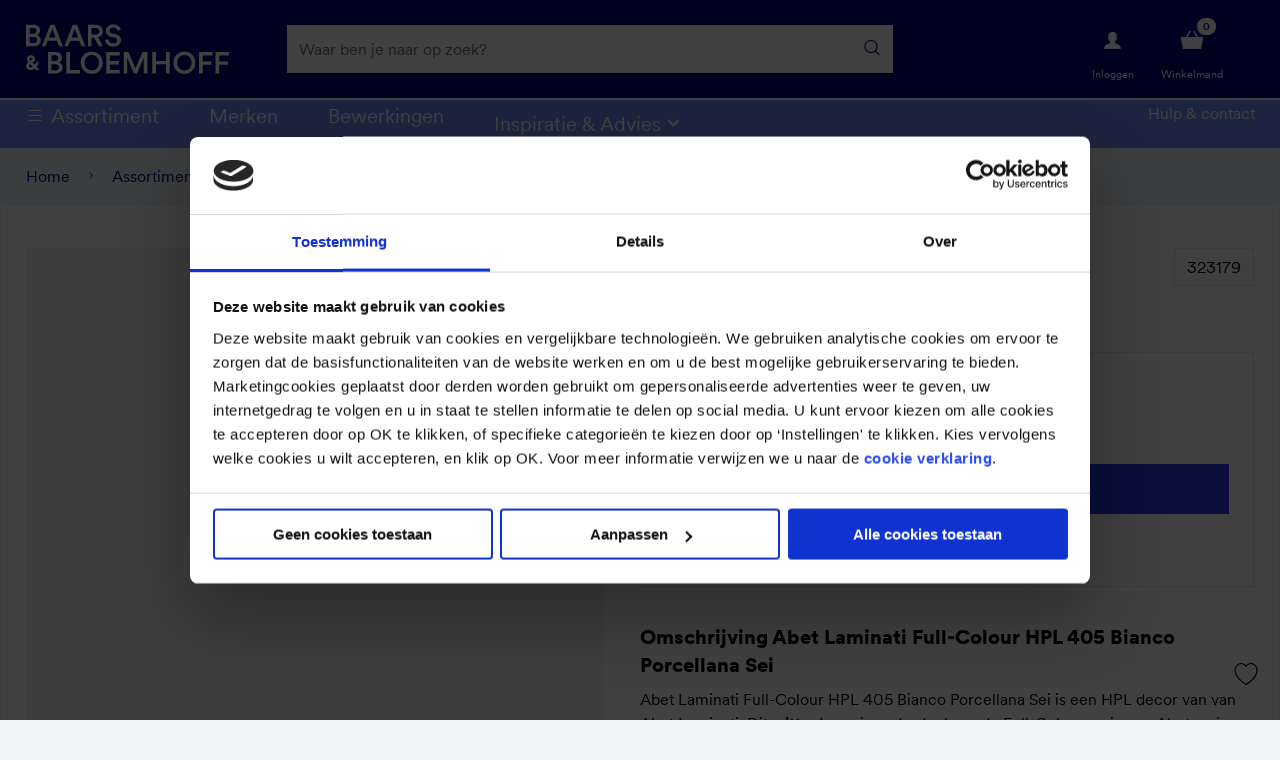

--- FILE ---
content_type: text/html;charset=utf-8
request_url: https://www.baars-bloemhoff.nl/product/abet-full-colour-hpl-405-sei-zid323179
body_size: 21393
content:
 

<!DOCTYPE html><!-- GIT_HASH:2385467a0 GIT_BRANCH:release/113.01-Nieuwjaar -->
<html class="no-js no-touch" prefix="og: http://ogp.me/ns#" lang="nl">
<head>
<meta charset="UTF-8">
<meta name="viewport" content="width=device-width, initial-scale=1, user-scalable=no, maximum-scale=1" /><!-- begin Convert Experiences code-->
<script type="text/javascript" src="//cdn-4.convertexperiments.com/v1/js/10017369-10017688.js?environment=production"></script>
<!-- end Convert Experiences code --><link rel="preconnect" href="https://bb-prd-endpoint-d3ekdhebeyanfrhp.a02.azurefd.net" >
<link rel="preconnect" href="https://www.google-analytics.com" >
<link rel="preconnect" href="https://www.googletagmanager.com" >
<link rel="preconnect" href="https://consent.cookiebot.com" ><meta name="google-site-verification" content="khUzcLwWb6tG9kgQDNbp-Fvk-ZcvCt6aUNyGVCkO6KY" />
<meta name="google-site-verification" content="cE-cFWMxX7u2vX-lDVtcKWql1ZLuCRh4uBKTO9y6xjs" /><script>
dataLayer = [{
'ecomm_prodid': '[PROD-323179]',
'ecomm_pagetype': 'product'
}];
</script><script>(function(w,d,s,l,i){w[l]=w[l]||[];w[l].push({'gtm.start':
new Date().getTime(),event:'gtm.js'});var f=d.getElementsByTagName(s)[0],
j=d.createElement(s),dl=l!='dataLayer'?'&l='+l:'';j.async=true;j.src=
'//www.googletagmanager.com/gtm.js?id='+i+dl;f.parentNode.insertBefore(j,f);
})(window,document,'script','dataLayer','GTM-TBJPKW');</script><meta name="theme-color" content="#00057D" />
<title>Abet Full-Colour HPL 405 Sei - Abet Laminati HPL</title><meta name="image" property="og:image" content="https://bb-prd-endpoint-d3ekdhebeyanfrhp.a02.azurefd.net/INTERSHOP/static/WFS/stihoGroep-BaarsEnBloemhoff-Site/-/stihoGroep/nl_NL/ProductAfbeelding/M/323179.jpg" >
<meta name="twitter:card" content="summary" />
<meta name="twitter:site" content="@baars_bloemhoff" />
<meta name="twitter:image" content="https://bb-prd-endpoint-d3ekdhebeyanfrhp.a02.azurefd.net/INTERSHOP/static/WFS/stihoGroep-BaarsEnBloemhoff-Site/-/stihoGroep/nl_NL/ProductAfbeelding/M/323179.jpg" ><meta property="og:image:width" content="655">
<meta property="og:image:height" content="655">
<link rel="preload" as="script" href="/INTERSHOP/static/WFS/stihoGroep-BaarsEnBloemhoff-Site/-/-/nl_NL/js/jquery.min.js">
<link rel="preload" as="style" href="/INTERSHOP/static/WFS/stihoGroep-BaarsEnBloemhoff-Site/-/-/nl_NL/css/icons/dsg-icons-css/dsg-icons.css"><link rel="preload" as="font" href="/INTERSHOP/static/WFS/stihoGroep-BaarsEnBloemhoff-Site/-/-/nl_NL/css/fonts/CircularXXWeb-Light.woff2" type="font/woff2" crossorigin>
<link rel="preload" as="font" href="/INTERSHOP/static/WFS/stihoGroep-BaarsEnBloemhoff-Site/-/-/nl_NL/css/fonts/CircularXXWeb-Medium.woff2" type="font/woff2" crossorigin>
<link rel="preload" as="font" href="/INTERSHOP/static/WFS/stihoGroep-BaarsEnBloemhoff-Site/-/-/nl_NL/css/fonts/CircularXXWeb-Regular.woff2" type="font/woff2" crossorigin>
<link rel="preload" as="font" href="/INTERSHOP/static/WFS/stihoGroep-BaarsEnBloemhoff-Site/-/-/nl_NL/css/fonts/CircularXXWeb-Black.woff2" type="font/woff2" crossorigin>
<link rel="preload" as="font" href="/INTERSHOP/static/WFS/stihoGroep-BaarsEnBloemhoff-Site/-/-/nl_NL/css/fonts/CircularXXWeb-Bold.woff2" type="font/woff2" crossorigin>
<link rel="preload" as="font" href="/INTERSHOP/static/WFS/stihoGroep-BaarsEnBloemhoff-Site/-/-/nl_NL/css/fonts/AzeretMono.woff2" type="font/woff2" crossorigin><link href="/INTERSHOP/static/WFS/stihoGroep-BaarsEnBloemhoff-Site/-/-/nl_NL/css/icons/font/dsg-icons.woff2?86412065" as="font" type="font/woff2" crossorigin>
<script src="/INTERSHOP/static/WFS/stihoGroep-BaarsEnBloemhoff-Site/-/-/nl_NL/js/jquery.min.js"></script>
<script>
jQuery.event.special.touchstart = {
setup: function( _, ns, handle ) {
this.addEventListener("touchstart", handle, { passive: !ns.includes("noPreventDefault") });
}
};
jQuery.event.special.touchmove = {
setup: function( _, ns, handle ) {
this.addEventListener("touchmove", handle, { passive: !ns.includes("noPreventDefault") });
}
};
jQuery.event.special.wheel = {
setup: function( _, ns, handle ){
this.addEventListener("wheel", handle, { passive: true });
}
};
jQuery.event.special.mousewheel = {
setup: function( _, ns, handle ){
this.addEventListener("mousewheel", handle, { passive: true });
}
};
</script><script type="application/ld+json">
{
"@context" : "http://schema.org",
"@type" : "Organization",
"name" : "Baars & Bloemhoff",
"url" : "https://www.baars-bloemhoff.nl/",
"sameAs" : [ "https://www.facebook.com/BaarsenBloemhoff",
"https://twitter.com/baars_bloemhoff",
"https://www.linkedin.com/company/baars-bloemhoff/"]
}
</script><script type="text/javascript">
var cdnLink = 'https://bb-prd-endpoint-d3ekdhebeyanfrhp.a02.azurefd.net';
var cdnLinkParam = '';
var cdnLinkParamThumb = '?imgeng=/w_121/h_121';
var featureSmartCalendarProductStock = 'on';
var localizationsTimeValidDefault = 86400000;
var localizationsTimeValidFeatures = 600000;
</script><script src="/INTERSHOP/static/WFS/stihoGroep-BaarsEnBloemhoff-Site/-/-/nl_NL/js/libsbundle.min.js?lastModified=1768338775804" defer></script><script src="https://cdn.jsdelivr.net/npm/intl-tel-input@23.7.3/build/js/intlTelInputWithUtils.min.js" defer></script>
<script type="text/javascript">
var orgMotto = 'sybrand:rules';
$(document).ready(function () {
var lazyLoadInstance = new LazyLoad({
callback_error: function(img) {
img.setAttribute("srcset", "/INTERSHOP/static/WFS/stihoGroep-BaarsEnBloemhoff-Site/-/-/nl_NL/images/svg/placeholder.svg");
img.setAttribute("src", "/INTERSHOP/static/WFS/stihoGroep-BaarsEnBloemhoff-Site/-/-/nl_NL/images/svg/placeholder.svg");
}
});
// meta tags
var imgSrc = void 0,
loc = document.location,
hostname = loc.hostname,
srcImg = $('.img img').first().attr('src');
if (srcImg != undefined && !srcImg) {
imgSrc = window.location.protocol + '//' + hostname + srcImg;
} else if (!$(".img img") || $('.content img').attr('src') != undefined ) {
imgSrc = window.location.protocol + '//' + hostname + $('.content img:first').attr('src');
} else {
if (modules.site.isBB()) {
imgSrc = window.location.protocol + '//' + hostname + "/INTERSHOP/static/WFS/stihoGroep-BaarsEnBloemhoff-Site/-/-/nl_NL/images/placeholder.png";
} else {
imgSrc = window.location.protocol + '//' + hostname + "/INTERSHOP/static/WFS/stihoGroep-Stiho-Site/-/-/nl_NL/images/placeholder.png";
}
}
var metaDatas = [
{
name: "title",
property: "og:title",
content: $('title').text()
}, {
name: "description",
property: "og:description",
content: $('meta[name=description]').attr('content')
}, {
name: "type",
property: "og:type",
content: "Article"
}, {
name: "url",
property: "og:url",
content: loc
}, {
name: "image",
property: "og:image",
content: imgSrc
}];
metaDatas.forEach(function (metaData) {
if (metaData.property === "og:image"){
if($('meta[property=og\\:image]').attr('content') === '') {
$('meta[property=og\\:image]').attr('content', imgSrc);
}
} else {
$('head').append('<meta name="' + metaData.name + '" property="' + metaData.property + '" content="' + metaData.content + '">' );
}
});
});
</script><link rel="preload" as="style" href="/INTERSHOP/static/WFS/stihoGroep-BaarsEnBloemhoff-Site/-/-/nl_NL/css/stylesbundle.min.css?lastModified=1768338776037">
<link type="text/css" rel="stylesheet" href="/INTERSHOP/static/WFS/stihoGroep-BaarsEnBloemhoff-Site/-/-/nl_NL/css/stylesbundle.min.css?lastModified=1768338776037" media="all"><link rel="shortcut icon" href="/INTERSHOP/static/WFS/stihoGroep-BaarsEnBloemhoff-Site/-/-/nl_NL/images/favicon/favicon.ico" type="image/x-icon" />
<link rel="apple-touch-icon-precomposed" sizes="67x67" href="/INTERSHOP/static/WFS/stihoGroep-BaarsEnBloemhoff-Site/-/-/nl_NL/images/favicon/favicon.png">
<meta name="application-name" content="Baars &amp; Bloemhoff" />
<meta name="msapplication-TileColor" content="#3f382d" />
<meta name="msapplication-TileImage" content="/Styles/default/Images/favicon/favicon.png" /><meta name="robots" content="index,follow" /><meta name="format-detection" content="telephone=no"><meta name="description" content="Abet Full-Colour HPL 405 Sei - HPL Abet 405 Sei (fc) 3050x1300x1,0mm" /><meta name="smartbanner:title" content="B &amp; B Bestel App">
<meta name="smartbanner:author" content="Snel &amp; makkelijk bestellen">
<meta name="smartbanner:price" content="Gratis">
<meta name="smartbanner:price-suffix-apple" content="&amp;nbsp;-&amp;nbsp;in de App Store">
<meta name="smartbanner:price-suffix-google" content="&amp;nbsp;-&amp;nbsp;in Google Play">
<meta name="smartbanner:icon-apple" content="/INTERSHOP/static/WFS/stihoGroep-BaarsEnBloemhoff-Site/-/-/nl_NL/images/icon-launcher.png">
<meta name="smartbanner:icon-google" content="/INTERSHOP/static/WFS/stihoGroep-BaarsEnBloemhoff-Site/-/-/nl_NL/images/icon-launcher.png">
<meta name="smartbanner:button" content="DOWNLOADEN">
<meta name="smartbanner:button-url-apple" content="https:&#47;&#47;apps.apple.com&#47;us&#47;app&#47;baars-bloemhoff-bestelapp&#47;id1471097744">
<meta name="smartbanner:button-url-google" content="https:&#47;&#47;play.google.com&#47;store&#47;apps&#47;details?id=com.dsg.bb">
<meta name="smartbanner:close-label" content="Sluiten">
<meta name="smartbanner:disable-positioning" content="true">
<meta name="smartbanner:enabled-platforms" content="android,ios"><link rel="canonical" href="https://www.baars-bloemhoff.nl/product/abet-full-colour-hpl-405-sei-zid323179" /><script type="text/javascript">
if (typeof RESTConfiguration === 'undefined'){
var RESTConfiguration = {}
RESTConfigurationClass = function() {
var http = location.protocol.concat("//").concat(window.location.hostname);
this.AuthenticationToken = null;
this.BusinessPartnerNo = null;
this.CustomerNo = null;
this.Login = null;
this.WebServerSecureURL = null;
this.WebServerURL = null;
this.URLMappingRESTWebadapter = null;
this.URLMappingPipelineWebadapter = null;
this.Domain = null;
this.ServerGroup = null;
this.URLIdentifier = '-';
this.LocaleID = null;
this.CurrencyCode = null;
this.CustomerTypeID = null;
this.URLMappingStaticWebadapter = null;
};
RESTConfigurationClass.prototype = {
get: function(index) {
return this[index];
},
set: function(index, value) {
this[index] = value;
},
getCurrentHost: function() {
return window.location.origin;
},
getWebUrl: function() {
return this.getCurrentHost() + this.URLMappingPipelineWebadapter + '/' + this.ServerGroup + '/' + this.Domain + '/' + this.LocaleID + '/' + this.URLIdentifier + '/' + this.CurrencyCode + '/';
},
getRESTUrl: function() {
return this.getCurrentHost() + this.URLMappingRESTWebadapter + '/' + this.ServerGroup + '/' + this.Domain + '/' + this.URLIdentifier;
},
getProdImgUrl: function(sku, size) {
return this.URLMappingStaticWebadapter + '/' + this.ServerGroup + '/' + this.Domain + '/-/stihoGroep/' + this.LocaleID + '/ProductAfbeelding/' + size + '/' + sku;
},
getStaticUrl: function() {
return this.URLMappingStaticWebadapter + '/' + this.ServerGroup + '/' + this.Domain + '/' + this.URLIdentifier + '/-/' + this.LocaleID + '/';
},
getRESTClientHost: function() {
return this.URLMappingRESTWebadapter + '/' + this.ServerGroup;
},
getRESTClientPrefix: function() {
return this.Domain + '/' + this.URLIdentifier;
},
getAuthenticationToken: function() {
return this.AuthenticationToken;
},
getCustomerUrlPart: function(accountAdmin) {
if (this.CustomerTypeID === 'PRIVATE' || accountAdmin === true) {
return 'customers/' + this.CustomerNo;
} else {
return 'customers/' + this.CustomerNo + '/users/' + this.Login;
}
},
getLocale: function(rewrite) {
if (typeof rewrite === 'undefined') {
return this.LocaleID;
} else {
return this.LocaleID.replace('_','-');
}
},
getLang: function() {
return this.LocaleID.split('_')[0];
},
getLocalizationsUrl: function(id) {
if (typeof id !== 'undefined' && typeof id === 'string') {
return this.getStaticUrl() + 'js/localizations/' + id + '-' + RESTConfiguration.LocaleID + '.json'
}
return this.getStaticUrl() + 'js/localizations/'
},
getLocalizationProperties: function(topic, locale) {
if (typeof locale === 'undefined') {
var locale = this.getLocale();
}
var promise = $.getJSON(this.getWebUrl() + 'ViewLocalization-Get?topic='+topic+'&locale='+locale).then(function(data) {
var localizationProperties = {};
localizationProperties[RESTConfiguration.getLocale()] = data;
return localizationProperties;
});
return promise;
}
};
};
RESTConfiguration = new RESTConfigurationClass();
// TBD: also set this when not logged in?

RESTConfiguration.set('AuthenticationToken', 'encryption0@PBEWithMD5AndTripleDES:88pRbX6OwY8=|yMjjuSaGOG/sFIP1nMLCZ5hyg7EhyVxdgsRUyrtgPv8AJkprZUXf6L++txIGxuND');

RESTConfiguration.set('WebServerSecureURL', 'https://cc.dsgdiensten.nl:443')

RESTConfiguration.set('WebServerURL', 'http://cc.dsgdiensten.nl:80')

RESTConfiguration.set('URLMappingRESTWebadapter', '/INTERSHOP/rest')

RESTConfiguration.set('URLMappingPipelineWebadapter', '/INTERSHOP/web')

RESTConfiguration.set('Domain', 'stihoGroep-BaarsEnBloemhoff-Site')

RESTConfiguration.set('ServerGroup', 'WFS')

RESTConfiguration.set('LocaleID', 'nl_NL')

RESTConfiguration.set('CurrencyCode', 'EUR')

RESTConfiguration.set('URLMappingStaticWebadapter', '/INTERSHOP/static')

RESTConfiguration.set("MoneyFormat", {

"EUR_EURO_LONG": { precision: 2, decimal: ",", thousand: ".", format: { pos: "€ %v", neg: "€ - %v" } },
"USD_MONEY_SHORT": { precision: 2, decimal: ",", thousand: ".", format: { pos: "%v", neg: "- %v" } },
"EUR_MONEY_LONG": { precision: 2, decimal: ",", thousand: ".", format: { pos: "€ %v", neg: "€ - %v" } },
"EUR_EURO_COMBINED": { precision: 2, decimal: ",", thousand: ".", format: { pos: "€ %v", neg: "€ - %v" } },
"EUR_MONEY_INPUT": { precision: 2, decimal: ",", thousand: ".", format: { pos: "%v", neg: "-%v" } },
"EUR_MONEY_SHORT": { precision: 2, decimal: ",", thousand: ".", format: { pos: "%v", neg: "- %v" } },
"USD_EURO_COMBINED": { precision: 2, decimal: ",", thousand: ".", format: { pos: "$ %v", neg: "$ - %v" } },
"EUR_EURO_SHORT": { precision: 2, decimal: ",", thousand: ".", format: { pos: "%v", neg: "- %v" } },
"USD_EURO_LONG": { precision: 2, decimal: ",", thousand: ".", format: { pos: "$ %v", neg: "$ - %v" } },
"USD_MONEY_INPUT": { precision: 2, decimal: ",", thousand: ".", format: { pos: "%v", neg: "-%v" } },
"USD_EURO_SHORT": { precision: 2, decimal: ",", thousand: ".", format: { pos: "%v", neg: "- %v" } },
"USD_MONEY_LONG": { precision: 2, decimal: ",", thousand: ".", format: { pos: "$ %v", neg: "$ - %v" } }
});

RESTConfiguration.set("DateFormat", {

"DATE_INPUT": "dd-MM-yyyy"
,
"TIME_INPUT": "HH:mm"
,
"DATE_TIME_INPUT": "dd-MM-yyyy HH:mm"
,
"DATE_SHORT": "d-M-yy"
,
"DATE_TIME": "HH:mm:ss"
,
"DATE_LONG": "dd-MM-yyyy"

});
</script><script type="text/javascript">
window.cssDir = "/INTERSHOP/static/WFS/stihoGroep-BaarsEnBloemhoff-Site/-/-/nl_NL/css/";
window.imgDir = "/INTERSHOP/static/WFS/stihoGroep-BaarsEnBloemhoff-Site/-/-/nl_NL/images/";
</script>







</head>
<body 
class=" has-loading-overlay"
itemscope itemtype="http://schema.org/WebSite" data-module="modules-site" data-app="bb-SF"><script src="/INTERSHOP/static/WFS/stihoGroep-BaarsEnBloemhoff-Site/-/-/nl_NL/js/scriptsbundle.min.js?lastModified=1768338776928" defer></script><noscript><iframe src="//www.googletagmanager.com/ns.html?id=GTM-TBJPKW" height="0" width="0" style="display:none;visibility:hidden"></iframe></noscript>
<noscript>
<div class="notification alert nojs">
<h3 class="head head3">Javascipt activeren</h3>
<p>Wilt u toegang tot het beste wat deze website te bieden heeft? Dan moet JavaScript ingeschakeld zijn in uw browser. U kunt gemakkelijk instructies vinden voor uw browser door op het internet te zoeken of de Help-sectie van uw browser te bekijken.</p>
</div>
</noscript>
<div id="wrapper" class="wrapper">





<header class="c-header" id="js-cmpnt__header" data-module="modules-header">






<section class="c-header__section--main-nav" id="js-cmpnt__header-section--main-nav">
<div class="c-header__search-overlay"></div><div class="l-container">
<div class="l-container-row l-flex l-jc-sb l-ai-c" id="js-cmpnt__header-main-nav">
<div class="c-header__button-mobile-menu u-hide-xs">
<a href="#0" class="o-link--mobile-menu l-flex l-ai-c" id="js-btn__show-mobile-menu">
<i class="icon-menu"></i>
<span>Menu</span>
</a>
</div>
<div class="c-header__logo l-flex l-ai-c">
<a itemprop="url" href="https://www.baars-bloemhoff.nl/" class="o-logo">
<img data-cy="headerWebShopLogo" itemprop="image" width="200" height="50" src="&#47;INTERSHOP&#47;static&#47;WFS&#47;stihoGroep-Site&#47;BaarsEnBloemhoff&#47;stihoGroep-BaarsEnBloemhoff&#47;nl_NL&#47;headerLogo_BB.svg" alt="Logo Baars &amp; Bloemhoff, jouw specialist in decoratief plaatmateriaal" />
</a>
</div><div class="c-header__search" id="js-cmpnt__header-search" data-module="modules-search"><form method="post" action="https://www.baars-bloemhoff.nl/zoeken" role="search" name="SearchBox_header"><input type="hidden" name="SynchronizerToken" value="fe7d471b3242de6a4166dc289c93a2c999a30a5b792dfbd80dc6f32fdd94a0e2"/><div class="c-search-box--header searchField">
<div class="c-search-box__search-field field l-flex l-nowrap u-pb-0">
<label for="searchTerm_header" class="hint desktop">Waar ben je naar op zoek?</label>
<label for="searchTerm_header" class="hint mobile">Waar ben je naar op zoek?</label>
<input autocomplete="off" type="text" name="SearchTerm" data-cy="searchTermHeader" id="searchTerm_header"
class="fc_search o-input--search o-input--no-border qa-input__search-bar" placeholder="Waar ben je naar op zoek?"
data-suggestURL="https://www.baars-bloemhoff.nl/zoeken?MaxAutoSuggestResults=10&search=&PageSize=4" />
<button class="o-button--clear-search js-clear-search-button qa-btn__clear-search" type="reset" name="clear" title="zoekbalk legen">
<i class="icon-close l-flex l-jc-sb l-ai-c"></i>
</button>
<button class="o-button--search js-search-button qa-btn__search" type="submit" name="search" title="Start zoeken">
<i class="icon-magnifier l-flex l-jc-sb l-ai-c"></i>
</button>
<input type="hidden" name="search" value="" />
</div>
<div class="search-suggest-results" data-cy="searchSuggestResults"></div>
</div></form></div>
<div class="c-header__utilities">
<div class="c-header-utilities l-flex l-jc-sb"><button class="c-header-utilities--login o-icon__wrap l-flex-wrap openModalAjax" data-cy="headerLoginIcon">
<i class="icon-profile o-icon o-icon--round o-icon--account l-flex l-jc-c"></i>
<span class="u-show-xs">Inloggen</span>
<span class="mobile">Log in</span>
</button><div class="c-header-utilities--basket js-header-basket" data-cy="headerBasketIcon"> 






<a id="js-header-basket-action" href="https://www.baars-bloemhoff.nl/winkelmand" class="o-icon__wrap l-flex-wrap js-header-login
"
 data-shipping-id="Bezorgen"
data-sync-token="6dca6cdee1ed9cf69e5ebf9bb115298859c43eb7b321c18c3c30ce46319f752b"
>
<i class="icon-basket-full o-icon o-icon--round o-icon--basket l-flex l-jc-c"></i>
<span class="js-load-price c-header__load-price u-show-xs">Bezig met laden</span><span class="js-load-price__text--empty u-show-sm">Winkelmand</span><div class="o-link__counter l-flex l-jc-c l-ai-c js-basket-content"><span class="nr">0</span></div></a></div>
</div>
</div>
</div>
</div>
<div class="c-favourites-link o-icon__wrap u-show-xl js-btn__show-favourites"><i class="o-icon--round icon-heart-empty"></i></div>
</section>
<div class="c-favourites-link o-icon__wrap u-hide-xl js-btn__show-favourites"><i class="o-icon--round icon-heart-empty"></i></div><nav class="c-header__main-menu u-show-xs" id="js-cmpnt__header-main-menu" data-module="modules-mainmenu" itemscope itemtype="http://www.schema.org/SiteNavigationElement">
<ul class="c-header-main-menu--desktop" id="js-cmpnt__header-main-menu-items"> 

<li class="c-header-main-menu__item--first is-active has-childs">
<meta itemprop="name" content="Assortiment" />
<a class="qa-link__products" itemprop="url" id="js-link__catalog"
href="https://www.baars-bloemhoff.nl/assortiment/"
data-testing-id="BB_webshop-link">Assortiment</a><span class="u-hide">CategoryNavigation CurrentAppID = bb-SF</span>
<span class="u-hide">CategoryNavigation AppIdExtra = </span>
<div class="c-header-main-menu__container">
<div class="c-header-main-menu__container--inner"><ul>




<div class="c-header-main-menu__item--sub-header">
<a class="l-flex l-ai-c" href="">
<h5><span>Assortiment</span></h5>
</a>
</div><li class="c-header-main-menu__item--second has-childs js-list-item__category" data-cat-id="gemelamineerd">
<meta itemprop="name" content="Gemelamineerd" />
<a itemprop="url" href="https:&#47;&#47;www.baars-bloemhoff.nl&#47;assortiment&#47;gemelamineerd&#47;">Gemelamineerd</a>




<ul><div class="c-header-main-menu__item--sub-header">
<a class="l-flex l-ai-c" href="https:&#47;&#47;www.baars-bloemhoff.nl&#47;assortiment&#47;gemelamineerd&#47;">
<h5><span>Gemelamineerd</span></h5>
</a>
</div>
<li class="c-header-main-menu__item--subtitle">
<meta itemprop="name" content="" />
<a itemprop="url" href="https:&#47;&#47;www.baars-bloemhoff.nl&#47;assortiment&#47;gemelamineerd&#47;">
<span>Alle Gemelamineerd</span>
</a>
</li><li class="c-header-main-menu__item--third has-childs">
<meta itemprop="name" content="Thermopal" />
<a itemprop="url" href="https://www.baars-bloemhoff.nl/assortiment/gemelamineerd/thermopal/">Thermopal</a>
<ul><div class="c-header-main-menu__item--sub-header">
<a class="l-flex l-ai-c" href="https://www.baars-bloemhoff.nl/assortiment/gemelamineerd/thermopal/">
<h5><span>Thermopal</span></h5>
</a>
</div>
<li class="c-header-main-menu__item--subtitle">
<a class="l-flex l-ai-c" href="https://www.baars-bloemhoff.nl/assortiment/gemelamineerd/thermopal/">
<span>Alle Thermopal</span>
</a>
</li>




<li class="c-header-main-menu__item--fourth" data-rank="2,0"><a href="https://www.baars-bloemhoff.nl/assortiment/gemelamineerd/thermopal/thermopal-gemelamineerd/" data-testing-id="thermopal-gemelamineerd-link">
<span>Thermopal gemelamineerd</span>
</a></li><li class="c-header-main-menu__item--fourth" data-rank="3,0"><a href="https://www.baars-bloemhoff.nl/assortiment/gemelamineerd/thermopal/thermopal-primeboard/" data-testing-id="thermopal-primeboard-link">
<span>Thermopal PrimeBoard</span>
</a></li><li class="c-header-main-menu__item--fourth" data-rank="4,0"><a href="https://www.baars-bloemhoff.nl/assortiment/gemelamineerd/thermopal/thermopal-organicboard/" data-testing-id="thermopal-organicboard-link">
<span>Thermopal OrganicBoard</span>
</a></li></ul>
</li><li class="c-header-main-menu__item--third has-childs">
<meta itemprop="name" content="Finsa" />
<a itemprop="url" href="https://www.baars-bloemhoff.nl/assortiment/gemelamineerd/finsa/">Finsa</a>
<ul><div class="c-header-main-menu__item--sub-header">
<a class="l-flex l-ai-c" href="https://www.baars-bloemhoff.nl/assortiment/gemelamineerd/finsa/">
<h5><span>Finsa</span></h5>
</a>
</div>
<li class="c-header-main-menu__item--subtitle">
<a class="l-flex l-ai-c" href="https://www.baars-bloemhoff.nl/assortiment/gemelamineerd/finsa/">
<span>Alle Finsa</span>
</a>
</li>




<li class="c-header-main-menu__item--fourth" data-rank="6,0"><a href="https://www.baars-bloemhoff.nl/assortiment/gemelamineerd/finsa/finsa-duo/" data-testing-id="finsa-duo-link">
<span>Finsa Duo</span>
</a></li><li class="c-header-main-menu__item--fourth" data-rank="7,0"><a href="https://www.baars-bloemhoff.nl/assortiment/gemelamineerd/finsa/finsa-technical-matt/" data-testing-id="finsa-technical-matt-link">
<span>Finsa Technical Matt</span>
</a></li><li class="c-header-main-menu__item--fourth" data-rank="0,0"><a href="https://www.baars-bloemhoff.nl/assortiment/gemelamineerd/finsa/finsa-studio/" data-testing-id="finsa-studio-link">
<span>Finsa Studio</span>
</a></li></ul>
</li><li class="c-header-main-menu__item--third has-childs">
<meta itemprop="name" content="UNILIN" />
<a itemprop="url" href="https://www.baars-bloemhoff.nl/assortiment/gemelamineerd/unilin/">UNILIN</a>
<ul><div class="c-header-main-menu__item--sub-header">
<a class="l-flex l-ai-c" href="https://www.baars-bloemhoff.nl/assortiment/gemelamineerd/unilin/">
<h5><span>UNILIN</span></h5>
</a>
</div>
<li class="c-header-main-menu__item--subtitle">
<a class="l-flex l-ai-c" href="https://www.baars-bloemhoff.nl/assortiment/gemelamineerd/unilin/">
<span>Alle UNILIN</span>
</a>
</li>




<li class="c-header-main-menu__item--fourth" data-rank="9,0"><a href="https://www.baars-bloemhoff.nl/assortiment/gemelamineerd/unilin/unilin-evola-melamine/" data-testing-id="unilin-evola-melamine-link">
<span>UNILIN Evola melamine</span>
</a></li><li class="c-header-main-menu__item--fourth" data-rank="10,0"><a href="https://www.baars-bloemhoff.nl/assortiment/gemelamineerd/unilin/unilin-clicwall-wandsysteem/" data-testing-id="unilin-clicwall-wandsysteem-link">
<span>UNILIN Clicwall wandsysteem</span>
</a></li></ul>
</li><li class="c-header-main-menu__item--third">
<meta itemprop="name" content="Saviola melamine" />
<a itemprop="url" href="https://www.baars-bloemhoff.nl/assortiment/gemelamineerd/saviola-melamine/">Saviola melamine</a>
<ul><div class="c-header-main-menu__item--sub-header">
<a class="l-flex l-ai-c" href="https://www.baars-bloemhoff.nl/assortiment/gemelamineerd/saviola-melamine/">
<h5><span>Saviola melamine</span></h5>
</a>
</div>
<li class="c-header-main-menu__item--subtitle">
<a class="l-flex l-ai-c" href="https://www.baars-bloemhoff.nl/assortiment/gemelamineerd/saviola-melamine/">
<span>Alle Saviola melamine</span>
</a>
</li>




</ul>
</li><li class="c-header-main-menu__item--third">
<meta itemprop="name" content="Meubelpanelen" />
<a itemprop="url" href="https://www.baars-bloemhoff.nl/assortiment/gemelamineerd/meubelpanelen/">Meubelpanelen</a>
<ul><div class="c-header-main-menu__item--sub-header">
<a class="l-flex l-ai-c" href="https://www.baars-bloemhoff.nl/assortiment/gemelamineerd/meubelpanelen/">
<h5><span>Meubelpanelen</span></h5>
</a>
</div>
<li class="c-header-main-menu__item--subtitle">
<a class="l-flex l-ai-c" href="https://www.baars-bloemhoff.nl/assortiment/gemelamineerd/meubelpanelen/">
<span>Alle Meubelpanelen</span>
</a>
</li>




</ul>
</li></ul></li><li class="c-header-main-menu__item--second has-childs js-list-item__category" data-cat-id="hpl">
<meta itemprop="name" content="HPL" />
<a itemprop="url" href="https:&#47;&#47;www.baars-bloemhoff.nl&#47;assortiment&#47;hpl&#47;">HPL</a>




<ul><div class="c-header-main-menu__item--sub-header">
<a class="l-flex l-ai-c" href="https:&#47;&#47;www.baars-bloemhoff.nl&#47;assortiment&#47;hpl&#47;">
<h5><span>HPL</span></h5>
</a>
</div>
<li class="c-header-main-menu__item--subtitle">
<meta itemprop="name" content="" />
<a itemprop="url" href="https:&#47;&#47;www.baars-bloemhoff.nl&#47;assortiment&#47;hpl&#47;">
<span>Alle HPL</span>
</a>
</li><li class="c-header-main-menu__item--third">
<meta itemprop="name" content="Duropal HPL" />
<a itemprop="url" href="https://www.baars-bloemhoff.nl/assortiment/hpl/duropal-hpl/">Duropal HPL</a>
<ul><div class="c-header-main-menu__item--sub-header">
<a class="l-flex l-ai-c" href="https://www.baars-bloemhoff.nl/assortiment/hpl/duropal-hpl/">
<h5><span>Duropal HPL</span></h5>
</a>
</div>
<li class="c-header-main-menu__item--subtitle">
<a class="l-flex l-ai-c" href="https://www.baars-bloemhoff.nl/assortiment/hpl/duropal-hpl/">
<span>Alle Duropal HPL</span>
</a>
</li>




</ul>
</li><li class="c-header-main-menu__item--third">
<meta itemprop="name" content="FENIX HPL" />
<a itemprop="url" href="https://www.baars-bloemhoff.nl/assortiment/hpl/fenix-hpl/">FENIX HPL</a>
<ul><div class="c-header-main-menu__item--sub-header">
<a class="l-flex l-ai-c" href="https://www.baars-bloemhoff.nl/assortiment/hpl/fenix-hpl/">
<h5><span>FENIX HPL</span></h5>
</a>
</div>
<li class="c-header-main-menu__item--subtitle">
<a class="l-flex l-ai-c" href="https://www.baars-bloemhoff.nl/assortiment/hpl/fenix-hpl/">
<span>Alle FENIX HPL</span>
</a>
</li>




</ul>
</li><li class="c-header-main-menu__item--third">
<meta itemprop="name" content="UNILIN Evola HPL" />
<a itemprop="url" href="https://www.baars-bloemhoff.nl/assortiment/hpl/unilin-evola-hpl/">UNILIN Evola HPL</a>
<ul><div class="c-header-main-menu__item--sub-header">
<a class="l-flex l-ai-c" href="https://www.baars-bloemhoff.nl/assortiment/hpl/unilin-evola-hpl/">
<h5><span>UNILIN Evola HPL</span></h5>
</a>
</div>
<li class="c-header-main-menu__item--subtitle">
<a class="l-flex l-ai-c" href="https://www.baars-bloemhoff.nl/assortiment/hpl/unilin-evola-hpl/">
<span>Alle UNILIN Evola HPL</span>
</a>
</li>




</ul>
</li><li class="c-header-main-menu__item--third">
<meta itemprop="name" content="Abet Laminati HPL" />
<a itemprop="url" href="https://www.baars-bloemhoff.nl/assortiment/hpl/abet-laminati-hpl/">Abet Laminati HPL</a>
<ul><div class="c-header-main-menu__item--sub-header">
<a class="l-flex l-ai-c" href="https://www.baars-bloemhoff.nl/assortiment/hpl/abet-laminati-hpl/">
<h5><span>Abet Laminati HPL</span></h5>
</a>
</div>
<li class="c-header-main-menu__item--subtitle">
<a class="l-flex l-ai-c" href="https://www.baars-bloemhoff.nl/assortiment/hpl/abet-laminati-hpl/">
<span>Alle Abet Laminati HPL</span>
</a>
</li>




</ul>
</li><li class="c-header-main-menu__item--third">
<meta itemprop="name" content="Homapal HPL" />
<a itemprop="url" href="https://www.baars-bloemhoff.nl/assortiment/hpl/homapal-hpl/">Homapal HPL</a>
<ul><div class="c-header-main-menu__item--sub-header">
<a class="l-flex l-ai-c" href="https://www.baars-bloemhoff.nl/assortiment/hpl/homapal-hpl/">
<h5><span>Homapal HPL</span></h5>
</a>
</div>
<li class="c-header-main-menu__item--subtitle">
<a class="l-flex l-ai-c" href="https://www.baars-bloemhoff.nl/assortiment/hpl/homapal-hpl/">
<span>Alle Homapal HPL</span>
</a>
</li>




</ul>
</li><li class="c-header-main-menu__item--third">
<meta itemprop="name" content="Finsa HPL" />
<a itemprop="url" href="https://www.baars-bloemhoff.nl/assortiment/hpl/finsa-hpl/">Finsa HPL</a>
<ul><div class="c-header-main-menu__item--sub-header">
<a class="l-flex l-ai-c" href="https://www.baars-bloemhoff.nl/assortiment/hpl/finsa-hpl/">
<h5><span>Finsa HPL</span></h5>
</a>
</div>
<li class="c-header-main-menu__item--subtitle">
<a class="l-flex l-ai-c" href="https://www.baars-bloemhoff.nl/assortiment/hpl/finsa-hpl/">
<span>Alle Finsa HPL</span>
</a>
</li>




</ul>
</li><li class="c-header-main-menu__item--third">
<meta itemprop="name" content="Arpa HPL" />
<a itemprop="url" href="https://www.baars-bloemhoff.nl/assortiment/hpl/arpa-hpl/">Arpa HPL</a>
<ul><div class="c-header-main-menu__item--sub-header">
<a class="l-flex l-ai-c" href="https://www.baars-bloemhoff.nl/assortiment/hpl/arpa-hpl/">
<h5><span>Arpa HPL</span></h5>
</a>
</div>
<li class="c-header-main-menu__item--subtitle">
<a class="l-flex l-ai-c" href="https://www.baars-bloemhoff.nl/assortiment/hpl/arpa-hpl/">
<span>Alle Arpa HPL</span>
</a>
</li>




</ul>
</li><li class="c-header-main-menu__item--third">
<meta itemprop="name" content="Saviola HPL" />
<a itemprop="url" href="https://www.baars-bloemhoff.nl/assortiment/hpl/saviola-hpl/">Saviola HPL</a>
<ul><div class="c-header-main-menu__item--sub-header">
<a class="l-flex l-ai-c" href="https://www.baars-bloemhoff.nl/assortiment/hpl/saviola-hpl/">
<h5><span>Saviola HPL</span></h5>
</a>
</div>
<li class="c-header-main-menu__item--subtitle">
<a class="l-flex l-ai-c" href="https://www.baars-bloemhoff.nl/assortiment/hpl/saviola-hpl/">
<span>Alle Saviola HPL</span>
</a>
</li>




</ul>
</li><li class="c-header-main-menu__item--third">
<meta itemprop="name" content="Backing HPL" />
<a itemprop="url" href="https://www.baars-bloemhoff.nl/assortiment/hpl/backing-hpl/">Backing HPL</a>
<ul><div class="c-header-main-menu__item--sub-header">
<a class="l-flex l-ai-c" href="https://www.baars-bloemhoff.nl/assortiment/hpl/backing-hpl/">
<h5><span>Backing HPL</span></h5>
</a>
</div>
<li class="c-header-main-menu__item--subtitle">
<a class="l-flex l-ai-c" href="https://www.baars-bloemhoff.nl/assortiment/hpl/backing-hpl/">
<span>Alle Backing HPL</span>
</a>
</li>




</ul>
</li></ul></li><li class="c-header-main-menu__item--second has-childs js-list-item__category" data-cat-id="fineer-massief-hout">
<meta itemprop="name" content="Fineer &amp; massief hout" />
<a itemprop="url" href="https:&#47;&#47;www.baars-bloemhoff.nl&#47;assortiment&#47;fineer-massief-hout&#47;">Fineer &amp; massief hout</a>




<ul><div class="c-header-main-menu__item--sub-header">
<a class="l-flex l-ai-c" href="https:&#47;&#47;www.baars-bloemhoff.nl&#47;assortiment&#47;fineer-massief-hout&#47;">
<h5><span>Fineer &amp; massief hout</span></h5>
</a>
</div>
<li class="c-header-main-menu__item--subtitle">
<meta itemprop="name" content="" />
<a itemprop="url" href="https:&#47;&#47;www.baars-bloemhoff.nl&#47;assortiment&#47;fineer-massief-hout&#47;">
<span>Alle Fineer &amp; massief hout</span>
</a>
</li><li class="c-header-main-menu__item--third has-childs">
<meta itemprop="name" content="Fineer" />
<a itemprop="url" href="https://www.baars-bloemhoff.nl/assortiment/fineer-massief-hout/fineer/">Fineer</a>
<ul><div class="c-header-main-menu__item--sub-header">
<a class="l-flex l-ai-c" href="https://www.baars-bloemhoff.nl/assortiment/fineer-massief-hout/fineer/">
<h5><span>Fineer</span></h5>
</a>
</div>
<li class="c-header-main-menu__item--subtitle">
<a class="l-flex l-ai-c" href="https://www.baars-bloemhoff.nl/assortiment/fineer-massief-hout/fineer/">
<span>Alle Fineer</span>
</a>
</li>




<li class="c-header-main-menu__item--fourth" data-rank="1,0"><a href="https://www.baars-bloemhoff.nl/assortiment/fineer-massief-hout/fineer/gefineerde-balken/" data-testing-id="gefineerde-balken-link">
<span>Gefineerde balken</span>
</a></li><li class="c-header-main-menu__item--fourth" data-rank="2,0"><a href="https://www.baars-bloemhoff.nl/assortiment/fineer-massief-hout/fineer/gefineerde-platen/" data-testing-id="gefineerde-platen-link">
<span>Gefineerde platen</span>
</a></li><li class="c-header-main-menu__item--fourth" data-rank="3,0"><a href="https://www.baars-bloemhoff.nl/assortiment/fineer-massief-hout/fineer/fineer-vel/" data-testing-id="fineer-vel-link">
<span>Fineer vel</span>
</a></li><li class="c-header-main-menu__item--fourth" data-rank="4,0"><a href="https://www.baars-bloemhoff.nl/assortiment/fineer-massief-hout/fineer/fineer-op-hpl/" data-testing-id="fineer-op-hpl-link">
<span>Fineer op HPL</span>
</a></li></ul>
</li><li class="c-header-main-menu__item--third has-childs">
<meta itemprop="name" content="Massief hout" />
<a itemprop="url" href="https://www.baars-bloemhoff.nl/assortiment/fineer-massief-hout/massief-hout/">Massief hout</a>
<ul><div class="c-header-main-menu__item--sub-header">
<a class="l-flex l-ai-c" href="https://www.baars-bloemhoff.nl/assortiment/fineer-massief-hout/massief-hout/">
<h5><span>Massief hout</span></h5>
</a>
</div>
<li class="c-header-main-menu__item--subtitle">
<a class="l-flex l-ai-c" href="https://www.baars-bloemhoff.nl/assortiment/fineer-massief-hout/massief-hout/">
<span>Alle Massief hout</span>
</a>
</li>




<li class="c-header-main-menu__item--fourth" data-rank="1,0"><a href="https://www.baars-bloemhoff.nl/assortiment/fineer-massief-hout/massief-hout/massief-houten-panelen/" data-testing-id="massief-houten-panelen-link">
<span>Massief houten panelen</span>
</a></li><li class="c-header-main-menu__item--fourth" data-rank="2,0"><a href="https://www.baars-bloemhoff.nl/assortiment/fineer-massief-hout/massief-hout/moso-bamboe/" data-testing-id="moso-bamboe-link">
<span>Moso bamboe</span>
</a></li><li class="c-header-main-menu__item--fourth" data-rank="3,0"><a href="https://www.baars-bloemhoff.nl/assortiment/fineer-massief-hout/massief-hout/kastplanken/" data-testing-id="kastplanken-link">
<span>Kastplanken</span>
</a></li></ul>
</li></ul></li><li class="c-header-main-menu__item--second has-childs js-list-item__category" data-cat-id="solid-surface">
<meta itemprop="name" content="Solid Surface" />
<a itemprop="url" href="https:&#47;&#47;www.baars-bloemhoff.nl&#47;assortiment&#47;solid-surface&#47;">Solid Surface</a>




<ul><div class="c-header-main-menu__item--sub-header">
<a class="l-flex l-ai-c" href="https:&#47;&#47;www.baars-bloemhoff.nl&#47;assortiment&#47;solid-surface&#47;">
<h5><span>Solid Surface</span></h5>
</a>
</div>
<li class="c-header-main-menu__item--subtitle">
<meta itemprop="name" content="" />
<a itemprop="url" href="https:&#47;&#47;www.baars-bloemhoff.nl&#47;assortiment&#47;solid-surface&#47;">
<span>Alle Solid Surface</span>
</a>
</li><li class="c-header-main-menu__item--third">
<meta itemprop="name" content="HIMACS" />
<a itemprop="url" href="https://www.baars-bloemhoff.nl/assortiment/solid-surface/himacs/">HIMACS</a>
<ul><div class="c-header-main-menu__item--sub-header">
<a class="l-flex l-ai-c" href="https://www.baars-bloemhoff.nl/assortiment/solid-surface/himacs/">
<h5><span>HIMACS</span></h5>
</a>
</div>
<li class="c-header-main-menu__item--subtitle">
<a class="l-flex l-ai-c" href="https://www.baars-bloemhoff.nl/assortiment/solid-surface/himacs/">
<span>Alle HIMACS</span>
</a>
</li>




</ul>
</li><li class="c-header-main-menu__item--third">
<meta itemprop="name" content="Getacore" />
<a itemprop="url" href="https://www.baars-bloemhoff.nl/assortiment/solid-surface/getacore/">Getacore</a>
<ul><div class="c-header-main-menu__item--sub-header">
<a class="l-flex l-ai-c" href="https://www.baars-bloemhoff.nl/assortiment/solid-surface/getacore/">
<h5><span>Getacore</span></h5>
</a>
</div>
<li class="c-header-main-menu__item--subtitle">
<a class="l-flex l-ai-c" href="https://www.baars-bloemhoff.nl/assortiment/solid-surface/getacore/">
<span>Alle Getacore</span>
</a>
</li>




</ul>
</li><li class="c-header-main-menu__item--third">
<meta itemprop="name" content="SolidTrends®" />
<a itemprop="url" href="https://www.baars-bloemhoff.nl/assortiment/solid-surface/solidtrends/">SolidTrends&reg;</a>
<ul><div class="c-header-main-menu__item--sub-header">
<a class="l-flex l-ai-c" href="https://www.baars-bloemhoff.nl/assortiment/solid-surface/solidtrends/">
<h5><span>SolidTrends&reg;</span></h5>
</a>
</div>
<li class="c-header-main-menu__item--subtitle">
<a class="l-flex l-ai-c" href="https://www.baars-bloemhoff.nl/assortiment/solid-surface/solidtrends/">
<span>Alle SolidTrends&reg;</span>
</a>
</li>




</ul>
</li><li class="c-header-main-menu__item--third has-childs">
<meta itemprop="name" content="Solid Surface bakken & baden" />
<a itemprop="url" href="https://www.baars-bloemhoff.nl/assortiment/solid-surface/solid-surface-bakken-baden/">Solid Surface bakken &amp; baden</a>
<ul><div class="c-header-main-menu__item--sub-header">
<a class="l-flex l-ai-c" href="https://www.baars-bloemhoff.nl/assortiment/solid-surface/solid-surface-bakken-baden/">
<h5><span>Solid Surface bakken &amp; baden</span></h5>
</a>
</div>
<li class="c-header-main-menu__item--subtitle">
<a class="l-flex l-ai-c" href="https://www.baars-bloemhoff.nl/assortiment/solid-surface/solid-surface-bakken-baden/">
<span>Alle Solid Surface bakken &amp; baden</span>
</a>
</li>




<li class="c-header-main-menu__item--fourth" data-rank="1,0"><a href="https://www.baars-bloemhoff.nl/assortiment/solid-surface/solid-surface-bakken-baden/wasbakken/" data-testing-id="wasbakken-link">
<span>Wasbakken</span>
</a></li><li class="c-header-main-menu__item--fourth" data-rank="2,0"><a href="https://www.baars-bloemhoff.nl/assortiment/solid-surface/solid-surface-bakken-baden/baden/" data-testing-id="baden-link">
<span>Baden</span>
</a></li><li class="c-header-main-menu__item--fourth" data-rank="3,0"><a href="https://www.baars-bloemhoff.nl/assortiment/solid-surface/solid-surface-bakken-baden/douchebakken/" data-testing-id="Douchebakken-link">
<span>Douchebakken</span>
</a></li></ul>
</li></ul></li><li class="c-header-main-menu__item--second has-childs js-list-item__category" data-cat-id="mdf">
<meta itemprop="name" content="MDF" />
<a itemprop="url" href="https:&#47;&#47;www.baars-bloemhoff.nl&#47;assortiment&#47;mdf&#47;">MDF</a>




<ul><div class="c-header-main-menu__item--sub-header">
<a class="l-flex l-ai-c" href="https:&#47;&#47;www.baars-bloemhoff.nl&#47;assortiment&#47;mdf&#47;">
<h5><span>MDF</span></h5>
</a>
</div>
<li class="c-header-main-menu__item--subtitle">
<meta itemprop="name" content="" />
<a itemprop="url" href="https:&#47;&#47;www.baars-bloemhoff.nl&#47;assortiment&#47;mdf&#47;">
<span>Alle MDF</span>
</a>
</li><li class="c-header-main-menu__item--third">
<meta itemprop="name" content="Standaard MDF" />
<a itemprop="url" href="https://www.baars-bloemhoff.nl/assortiment/mdf/standaard-mdf/">Standaard MDF</a>
<ul><div class="c-header-main-menu__item--sub-header">
<a class="l-flex l-ai-c" href="https://www.baars-bloemhoff.nl/assortiment/mdf/standaard-mdf/">
<h5><span>Standaard MDF</span></h5>
</a>
</div>
<li class="c-header-main-menu__item--subtitle">
<a class="l-flex l-ai-c" href="https://www.baars-bloemhoff.nl/assortiment/mdf/standaard-mdf/">
<span>Alle Standaard MDF</span>
</a>
</li>




</ul>
</li><li class="c-header-main-menu__item--third">
<meta itemprop="name" content="Lakdraagfolie MDF" />
<a itemprop="url" href="https://www.baars-bloemhoff.nl/assortiment/mdf/lakdraagfolie-mdf/">Lakdraagfolie MDF</a>
<ul><div class="c-header-main-menu__item--sub-header">
<a class="l-flex l-ai-c" href="https://www.baars-bloemhoff.nl/assortiment/mdf/lakdraagfolie-mdf/">
<h5><span>Lakdraagfolie MDF</span></h5>
</a>
</div>
<li class="c-header-main-menu__item--subtitle">
<a class="l-flex l-ai-c" href="https://www.baars-bloemhoff.nl/assortiment/mdf/lakdraagfolie-mdf/">
<span>Alle Lakdraagfolie MDF</span>
</a>
</li>




</ul>
</li><li class="c-header-main-menu__item--third">
<meta itemprop="name" content="Vochtwerend MDF" />
<a itemprop="url" href="https://www.baars-bloemhoff.nl/assortiment/mdf/vochtwerend-mdf/">Vochtwerend MDF</a>
<ul><div class="c-header-main-menu__item--sub-header">
<a class="l-flex l-ai-c" href="https://www.baars-bloemhoff.nl/assortiment/mdf/vochtwerend-mdf/">
<h5><span>Vochtwerend MDF</span></h5>
</a>
</div>
<li class="c-header-main-menu__item--subtitle">
<a class="l-flex l-ai-c" href="https://www.baars-bloemhoff.nl/assortiment/mdf/vochtwerend-mdf/">
<span>Alle Vochtwerend MDF</span>
</a>
</li>




</ul>
</li><li class="c-header-main-menu__item--third">
<meta itemprop="name" content="Brandvertragend MDF" />
<a itemprop="url" href="https://www.baars-bloemhoff.nl/assortiment/mdf/brandvertragend-mdf/">Brandvertragend MDF</a>
<ul><div class="c-header-main-menu__item--sub-header">
<a class="l-flex l-ai-c" href="https://www.baars-bloemhoff.nl/assortiment/mdf/brandvertragend-mdf/">
<h5><span>Brandvertragend MDF</span></h5>
</a>
</div>
<li class="c-header-main-menu__item--subtitle">
<a class="l-flex l-ai-c" href="https://www.baars-bloemhoff.nl/assortiment/mdf/brandvertragend-mdf/">
<span>Alle Brandvertragend MDF</span>
</a>
</li>




</ul>
</li><li class="c-header-main-menu__item--third">
<meta itemprop="name" content="Formaldehyde vrij MDF" />
<a itemprop="url" href="https://www.baars-bloemhoff.nl/assortiment/mdf/formaldehyde-vrij-mdf/">Formaldehyde vrij MDF</a>
<ul><div class="c-header-main-menu__item--sub-header">
<a class="l-flex l-ai-c" href="https://www.baars-bloemhoff.nl/assortiment/mdf/formaldehyde-vrij-mdf/">
<h5><span>Formaldehyde vrij MDF</span></h5>
</a>
</div>
<li class="c-header-main-menu__item--subtitle">
<a class="l-flex l-ai-c" href="https://www.baars-bloemhoff.nl/assortiment/mdf/formaldehyde-vrij-mdf/">
<span>Alle Formaldehyde vrij MDF</span>
</a>
</li>




</ul>
</li><li class="c-header-main-menu__item--third">
<meta itemprop="name" content="Buigbaar MDF" />
<a itemprop="url" href="https://www.baars-bloemhoff.nl/assortiment/mdf/buigbaar-mdf/">Buigbaar MDF</a>
<ul><div class="c-header-main-menu__item--sub-header">
<a class="l-flex l-ai-c" href="https://www.baars-bloemhoff.nl/assortiment/mdf/buigbaar-mdf/">
<h5><span>Buigbaar MDF</span></h5>
</a>
</div>
<li class="c-header-main-menu__item--subtitle">
<a class="l-flex l-ai-c" href="https://www.baars-bloemhoff.nl/assortiment/mdf/buigbaar-mdf/">
<span>Alle Buigbaar MDF</span>
</a>
</li>




</ul>
</li><li class="c-header-main-menu__item--third">
<meta itemprop="name" content="Exterieur MDF" />
<a itemprop="url" href="https://www.baars-bloemhoff.nl/assortiment/mdf/exterieur-mdf/">Exterieur MDF</a>
<ul><div class="c-header-main-menu__item--sub-header">
<a class="l-flex l-ai-c" href="https://www.baars-bloemhoff.nl/assortiment/mdf/exterieur-mdf/">
<h5><span>Exterieur MDF</span></h5>
</a>
</div>
<li class="c-header-main-menu__item--subtitle">
<a class="l-flex l-ai-c" href="https://www.baars-bloemhoff.nl/assortiment/mdf/exterieur-mdf/">
<span>Alle Exterieur MDF</span>
</a>
</li>




</ul>
</li><li class="c-header-main-menu__item--third">
<meta itemprop="name" content="Gekleurd MDF" />
<a itemprop="url" href="https://www.baars-bloemhoff.nl/assortiment/mdf/gekleurd-mdf/">Gekleurd MDF</a>
<ul><div class="c-header-main-menu__item--sub-header">
<a class="l-flex l-ai-c" href="https://www.baars-bloemhoff.nl/assortiment/mdf/gekleurd-mdf/">
<h5><span>Gekleurd MDF</span></h5>
</a>
</div>
<li class="c-header-main-menu__item--subtitle">
<a class="l-flex l-ai-c" href="https://www.baars-bloemhoff.nl/assortiment/mdf/gekleurd-mdf/">
<span>Alle Gekleurd MDF</span>
</a>
</li>




</ul>
</li></ul></li><li class="c-header-main-menu__item--second has-childs js-list-item__category" data-cat-id="multiplex">
<meta itemprop="name" content="Multiplex" />
<a itemprop="url" href="https:&#47;&#47;www.baars-bloemhoff.nl&#47;assortiment&#47;multiplex&#47;">Multiplex</a>




<ul><div class="c-header-main-menu__item--sub-header">
<a class="l-flex l-ai-c" href="https:&#47;&#47;www.baars-bloemhoff.nl&#47;assortiment&#47;multiplex&#47;">
<h5><span>Multiplex</span></h5>
</a>
</div>
<li class="c-header-main-menu__item--subtitle">
<meta itemprop="name" content="" />
<a itemprop="url" href="https:&#47;&#47;www.baars-bloemhoff.nl&#47;assortiment&#47;multiplex&#47;">
<span>Alle Multiplex</span>
</a>
</li><li class="c-header-main-menu__item--third">
<meta itemprop="name" content="Berken multiplex" />
<a itemprop="url" href="https://www.baars-bloemhoff.nl/assortiment/multiplex/berken-multiplex/">Berken multiplex</a>
<ul><div class="c-header-main-menu__item--sub-header">
<a class="l-flex l-ai-c" href="https://www.baars-bloemhoff.nl/assortiment/multiplex/berken-multiplex/">
<h5><span>Berken multiplex</span></h5>
</a>
</div>
<li class="c-header-main-menu__item--subtitle">
<a class="l-flex l-ai-c" href="https://www.baars-bloemhoff.nl/assortiment/multiplex/berken-multiplex/">
<span>Alle Berken multiplex</span>
</a>
</li>




</ul>
</li><li class="c-header-main-menu__item--third">
<meta itemprop="name" content="Buigtriplex" />
<a itemprop="url" href="https://www.baars-bloemhoff.nl/assortiment/multiplex/buigtriplex/">Buigtriplex</a>
<ul><div class="c-header-main-menu__item--sub-header">
<a class="l-flex l-ai-c" href="https://www.baars-bloemhoff.nl/assortiment/multiplex/buigtriplex/">
<h5><span>Buigtriplex</span></h5>
</a>
</div>
<li class="c-header-main-menu__item--subtitle">
<a class="l-flex l-ai-c" href="https://www.baars-bloemhoff.nl/assortiment/multiplex/buigtriplex/">
<span>Alle Buigtriplex</span>
</a>
</li>




</ul>
</li><li class="c-header-main-menu__item--third">
<meta itemprop="name" content="Populieren multiplex" />
<a itemprop="url" href="https://www.baars-bloemhoff.nl/assortiment/multiplex/populieren-multiplex/">Populieren multiplex</a>
<ul><div class="c-header-main-menu__item--sub-header">
<a class="l-flex l-ai-c" href="https://www.baars-bloemhoff.nl/assortiment/multiplex/populieren-multiplex/">
<h5><span>Populieren multiplex</span></h5>
</a>
</div>
<li class="c-header-main-menu__item--subtitle">
<a class="l-flex l-ai-c" href="https://www.baars-bloemhoff.nl/assortiment/multiplex/populieren-multiplex/">
<span>Alle Populieren multiplex</span>
</a>
</li>




</ul>
</li><li class="c-header-main-menu__item--third">
<meta itemprop="name" content="Okoume multiplex" />
<a itemprop="url" href="https://www.baars-bloemhoff.nl/assortiment/multiplex/okoume-multiplex/">Okoume multiplex</a>
<ul><div class="c-header-main-menu__item--sub-header">
<a class="l-flex l-ai-c" href="https://www.baars-bloemhoff.nl/assortiment/multiplex/okoume-multiplex/">
<h5><span>Okoume multiplex</span></h5>
</a>
</div>
<li class="c-header-main-menu__item--subtitle">
<a class="l-flex l-ai-c" href="https://www.baars-bloemhoff.nl/assortiment/multiplex/okoume-multiplex/">
<span>Alle Okoume multiplex</span>
</a>
</li>




</ul>
</li><li class="c-header-main-menu__item--third">
<meta itemprop="name" content="Underlayment" />
<a itemprop="url" href="https://www.baars-bloemhoff.nl/assortiment/multiplex/underlayment/">Underlayment</a>
<ul><div class="c-header-main-menu__item--sub-header">
<a class="l-flex l-ai-c" href="https://www.baars-bloemhoff.nl/assortiment/multiplex/underlayment/">
<h5><span>Underlayment</span></h5>
</a>
</div>
<li class="c-header-main-menu__item--subtitle">
<a class="l-flex l-ai-c" href="https://www.baars-bloemhoff.nl/assortiment/multiplex/underlayment/">
<span>Alle Underlayment</span>
</a>
</li>




</ul>
</li><li class="c-header-main-menu__item--third">
<meta itemprop="name" content="Radiplex multiplex" />
<a itemprop="url" href="https://www.baars-bloemhoff.nl/assortiment/multiplex/radiplex-multiplex/">Radiplex multiplex</a>
<ul><div class="c-header-main-menu__item--sub-header">
<a class="l-flex l-ai-c" href="https://www.baars-bloemhoff.nl/assortiment/multiplex/radiplex-multiplex/">
<h5><span>Radiplex multiplex</span></h5>
</a>
</div>
<li class="c-header-main-menu__item--subtitle">
<a class="l-flex l-ai-c" href="https://www.baars-bloemhoff.nl/assortiment/multiplex/radiplex-multiplex/">
<span>Alle Radiplex multiplex</span>
</a>
</li>




</ul>
</li><li class="c-header-main-menu__item--third">
<meta itemprop="name" content="Hardhout multiplex" />
<a itemprop="url" href="https://www.baars-bloemhoff.nl/assortiment/multiplex/hardhout-multiplex/">Hardhout multiplex</a>
<ul><div class="c-header-main-menu__item--sub-header">
<a class="l-flex l-ai-c" href="https://www.baars-bloemhoff.nl/assortiment/multiplex/hardhout-multiplex/">
<h5><span>Hardhout multiplex</span></h5>
</a>
</div>
<li class="c-header-main-menu__item--subtitle">
<a class="l-flex l-ai-c" href="https://www.baars-bloemhoff.nl/assortiment/multiplex/hardhout-multiplex/">
<span>Alle Hardhout multiplex</span>
</a>
</li>




</ul>
</li><li class="c-header-main-menu__item--third">
<meta itemprop="name" content="Overige multiplex" />
<a itemprop="url" href="https://www.baars-bloemhoff.nl/assortiment/multiplex/overige-multiplex/">Overige multiplex</a>
<ul><div class="c-header-main-menu__item--sub-header">
<a class="l-flex l-ai-c" href="https://www.baars-bloemhoff.nl/assortiment/multiplex/overige-multiplex/">
<h5><span>Overige multiplex</span></h5>
</a>
</div>
<li class="c-header-main-menu__item--subtitle">
<a class="l-flex l-ai-c" href="https://www.baars-bloemhoff.nl/assortiment/multiplex/overige-multiplex/">
<span>Alle Overige multiplex</span>
</a>
</li>




</ul>
</li></ul></li><li class="c-header-main-menu__item--second has-childs js-list-item__category" data-cat-id="spaanplaat-osb">
<meta itemprop="name" content="Spaanplaat &amp; OSB" />
<a itemprop="url" href="https:&#47;&#47;www.baars-bloemhoff.nl&#47;assortiment&#47;spaanplaat-osb&#47;">Spaanplaat &amp; OSB</a>




<ul><div class="c-header-main-menu__item--sub-header">
<a class="l-flex l-ai-c" href="https:&#47;&#47;www.baars-bloemhoff.nl&#47;assortiment&#47;spaanplaat-osb&#47;">
<h5><span>Spaanplaat &amp; OSB</span></h5>
</a>
</div>
<li class="c-header-main-menu__item--subtitle">
<meta itemprop="name" content="" />
<a itemprop="url" href="https:&#47;&#47;www.baars-bloemhoff.nl&#47;assortiment&#47;spaanplaat-osb&#47;">
<span>Alle Spaanplaat &amp; OSB</span>
</a>
</li><li class="c-header-main-menu__item--third has-childs">
<meta itemprop="name" content="Spaanplaat" />
<a itemprop="url" href="https://www.baars-bloemhoff.nl/assortiment/spaanplaat-osb/spaanplaat/">Spaanplaat</a>
<ul><div class="c-header-main-menu__item--sub-header">
<a class="l-flex l-ai-c" href="https://www.baars-bloemhoff.nl/assortiment/spaanplaat-osb/spaanplaat/">
<h5><span>Spaanplaat</span></h5>
</a>
</div>
<li class="c-header-main-menu__item--subtitle">
<a class="l-flex l-ai-c" href="https://www.baars-bloemhoff.nl/assortiment/spaanplaat-osb/spaanplaat/">
<span>Alle Spaanplaat</span>
</a>
</li>




<li class="c-header-main-menu__item--fourth" data-rank="0,0"><a href="https://www.baars-bloemhoff.nl/assortiment/spaanplaat-osb/spaanplaat/standaard-spaanplaat/" data-testing-id="standaard-spaanplaat-link">
<span>Standaard spaanplaat</span>
</a></li><li class="c-header-main-menu__item--fourth" data-rank="0,0"><a href="https://www.baars-bloemhoff.nl/assortiment/spaanplaat-osb/spaanplaat/vochtwerend-spaanplaat/" data-testing-id="vochtwerend-spaanplaat-link">
<span>Vochtwerend spaanplaat</span>
</a></li></ul>
</li><li class="c-header-main-menu__item--third">
<meta itemprop="name" content="OSB" />
<a itemprop="url" href="https://www.baars-bloemhoff.nl/assortiment/spaanplaat-osb/osb/">OSB</a>
<ul><div class="c-header-main-menu__item--sub-header">
<a class="l-flex l-ai-c" href="https://www.baars-bloemhoff.nl/assortiment/spaanplaat-osb/osb/">
<h5><span>OSB</span></h5>
</a>
</div>
<li class="c-header-main-menu__item--subtitle">
<a class="l-flex l-ai-c" href="https://www.baars-bloemhoff.nl/assortiment/spaanplaat-osb/osb/">
<span>Alle OSB</span>
</a>
</li>




</ul>
</li></ul></li><li class="c-header-main-menu__item--second has-childs js-list-item__category" data-cat-id="Recycled&amp;biobased-vezelplaten">
<meta itemprop="name" content="Recycled &amp; biobased vezelplaten" />
<a itemprop="url" href="https:&#47;&#47;www.baars-bloemhoff.nl&#47;assortiment&#47;recycled-biobased-vezelplaten&#47;">Recycled &amp; biobased vezelplaten</a>




<ul><div class="c-header-main-menu__item--sub-header">
<a class="l-flex l-ai-c" href="https:&#47;&#47;www.baars-bloemhoff.nl&#47;assortiment&#47;recycled-biobased-vezelplaten&#47;">
<h5><span>Recycled &amp; biobased vezelplaten</span></h5>
</a>
</div>
<li class="c-header-main-menu__item--subtitle">
<meta itemprop="name" content="" />
<a itemprop="url" href="https:&#47;&#47;www.baars-bloemhoff.nl&#47;assortiment&#47;recycled-biobased-vezelplaten&#47;">
<span>Alle Recycled &amp; biobased vezelplaten</span>
</a>
</li><li class="c-header-main-menu__item--third">
<meta itemprop="name" content="SAM Panels" />
<a itemprop="url" href="https://www.baars-bloemhoff.nl/assortiment/recycled-biobased-vezelplaten/sam-panels/">SAM Panels</a>
<ul><div class="c-header-main-menu__item--sub-header">
<a class="l-flex l-ai-c" href="https://www.baars-bloemhoff.nl/assortiment/recycled-biobased-vezelplaten/sam-panels/">
<h5><span>SAM Panels</span></h5>
</a>
</div>
<li class="c-header-main-menu__item--subtitle">
<a class="l-flex l-ai-c" href="https://www.baars-bloemhoff.nl/assortiment/recycled-biobased-vezelplaten/sam-panels/">
<span>Alle SAM Panels</span>
</a>
</li>




</ul>
</li></ul></li><li class="c-header-main-menu__item--second has-childs js-list-item__category" data-cat-id="decorplaat">
<meta itemprop="name" content="Decorplaat" />
<a itemprop="url" href="https:&#47;&#47;www.baars-bloemhoff.nl&#47;assortiment&#47;decorplaat&#47;">Decorplaat</a>




<ul><div class="c-header-main-menu__item--sub-header">
<a class="l-flex l-ai-c" href="https:&#47;&#47;www.baars-bloemhoff.nl&#47;assortiment&#47;decorplaat&#47;">
<h5><span>Decorplaat</span></h5>
</a>
</div>
<li class="c-header-main-menu__item--subtitle">
<meta itemprop="name" content="" />
<a itemprop="url" href="https:&#47;&#47;www.baars-bloemhoff.nl&#47;assortiment&#47;decorplaat&#47;">
<span>Alle Decorplaat</span>
</a>
</li><li class="c-header-main-menu__item--third">
<meta itemprop="name" content="Akoestische wandpanelen" />
<a itemprop="url" href="https://www.baars-bloemhoff.nl/assortiment/decorplaat/akoestische-wandpanelen/">Akoestische wandpanelen</a>
<ul><div class="c-header-main-menu__item--sub-header">
<a class="l-flex l-ai-c" href="https://www.baars-bloemhoff.nl/assortiment/decorplaat/akoestische-wandpanelen/">
<h5><span>Akoestische wandpanelen</span></h5>
</a>
</div>
<li class="c-header-main-menu__item--subtitle">
<a class="l-flex l-ai-c" href="https://www.baars-bloemhoff.nl/assortiment/decorplaat/akoestische-wandpanelen/">
<span>Alle Akoestische wandpanelen</span>
</a>
</li>




</ul>
</li><li class="c-header-main-menu__item--third">
<meta itemprop="name" content="VIROC cementgebonden vezelplaat" />
<a itemprop="url" href="https://www.baars-bloemhoff.nl/assortiment/decorplaat/viroc-cementgebonden-vezelplaat/">VIROC cementgebonden vezelplaat</a>
<ul><div class="c-header-main-menu__item--sub-header">
<a class="l-flex l-ai-c" href="https://www.baars-bloemhoff.nl/assortiment/decorplaat/viroc-cementgebonden-vezelplaat/">
<h5><span>VIROC cementgebonden vezelplaat</span></h5>
</a>
</div>
<li class="c-header-main-menu__item--subtitle">
<a class="l-flex l-ai-c" href="https://www.baars-bloemhoff.nl/assortiment/decorplaat/viroc-cementgebonden-vezelplaat/">
<span>Alle VIROC cementgebonden vezelplaat</span>
</a>
</li>




</ul>
</li><li class="c-header-main-menu__item--third">
<meta itemprop="name" content="Panespol" />
<a itemprop="url" href="https://www.baars-bloemhoff.nl/assortiment/decorplaat/panespol/">Panespol</a>
<ul><div class="c-header-main-menu__item--sub-header">
<a class="l-flex l-ai-c" href="https://www.baars-bloemhoff.nl/assortiment/decorplaat/panespol/">
<h5><span>Panespol</span></h5>
</a>
</div>
<li class="c-header-main-menu__item--subtitle">
<a class="l-flex l-ai-c" href="https://www.baars-bloemhoff.nl/assortiment/decorplaat/panespol/">
<span>Alle Panespol</span>
</a>
</li>




</ul>
</li><li class="c-header-main-menu__item--third">
<meta itemprop="name" content="HTS reliëf paneel" />
<a itemprop="url" href="https://www.baars-bloemhoff.nl/assortiment/decorplaat/hts-relief-paneel/">HTS reli&euml;f paneel</a>
<ul><div class="c-header-main-menu__item--sub-header">
<a class="l-flex l-ai-c" href="https://www.baars-bloemhoff.nl/assortiment/decorplaat/hts-relief-paneel/">
<h5><span>HTS reli&euml;f paneel</span></h5>
</a>
</div>
<li class="c-header-main-menu__item--subtitle">
<a class="l-flex l-ai-c" href="https://www.baars-bloemhoff.nl/assortiment/decorplaat/hts-relief-paneel/">
<span>Alle HTS reli&euml;f paneel</span>
</a>
</li>




</ul>
</li><li class="c-header-main-menu__item--third">
<meta itemprop="name" content="HDF" />
<a itemprop="url" href="https://www.baars-bloemhoff.nl/assortiment/decorplaat/hdf/">HDF</a>
<ul><div class="c-header-main-menu__item--sub-header">
<a class="l-flex l-ai-c" href="https://www.baars-bloemhoff.nl/assortiment/decorplaat/hdf/">
<h5><span>HDF</span></h5>
</a>
</div>
<li class="c-header-main-menu__item--subtitle">
<a class="l-flex l-ai-c" href="https://www.baars-bloemhoff.nl/assortiment/decorplaat/hdf/">
<span>Alle HDF</span>
</a>
</li>




</ul>
</li><li class="c-header-main-menu__item--third">
<meta itemprop="name" content="Hardboard/zachtboard" />
<a itemprop="url" href="https://www.baars-bloemhoff.nl/assortiment/decorplaat/hardboard-zachtboard/">Hardboard&#47;zachtboard</a>
<ul><div class="c-header-main-menu__item--sub-header">
<a class="l-flex l-ai-c" href="https://www.baars-bloemhoff.nl/assortiment/decorplaat/hardboard-zachtboard/">
<h5><span>Hardboard&#47;zachtboard</span></h5>
</a>
</div>
<li class="c-header-main-menu__item--subtitle">
<a class="l-flex l-ai-c" href="https://www.baars-bloemhoff.nl/assortiment/decorplaat/hardboard-zachtboard/">
<span>Alle Hardboard&#47;zachtboard</span>
</a>
</li>




</ul>
</li></ul></li><li class="c-header-main-menu__item--second has-childs js-list-item__category" data-cat-id="gelakt-beplakt-plaatmateriaal">
<meta itemprop="name" content="Gelakt &amp; beplakt plaatmateriaal" />
<a itemprop="url" href="https:&#47;&#47;www.baars-bloemhoff.nl&#47;assortiment&#47;gelakt-beplakt-plaatmateriaal&#47;">Gelakt &amp; beplakt plaatmateriaal</a>




<ul><div class="c-header-main-menu__item--sub-header">
<a class="l-flex l-ai-c" href="https:&#47;&#47;www.baars-bloemhoff.nl&#47;assortiment&#47;gelakt-beplakt-plaatmateriaal&#47;">
<h5><span>Gelakt &amp; beplakt plaatmateriaal</span></h5>
</a>
</div>
<li class="c-header-main-menu__item--subtitle">
<meta itemprop="name" content="" />
<a itemprop="url" href="https:&#47;&#47;www.baars-bloemhoff.nl&#47;assortiment&#47;gelakt-beplakt-plaatmateriaal&#47;">
<span>Alle Gelakt &amp; beplakt plaatmateriaal</span>
</a>
</li><li class="c-header-main-menu__item--third">
<meta itemprop="name" content="Gelakt multiplex" />
<a itemprop="url" href="https://www.baars-bloemhoff.nl/assortiment/gelakt-beplakt-plaatmateriaal/gelakt-multiplex/">Gelakt multiplex</a>
<ul><div class="c-header-main-menu__item--sub-header">
<a class="l-flex l-ai-c" href="https://www.baars-bloemhoff.nl/assortiment/gelakt-beplakt-plaatmateriaal/gelakt-multiplex/">
<h5><span>Gelakt multiplex</span></h5>
</a>
</div>
<li class="c-header-main-menu__item--subtitle">
<a class="l-flex l-ai-c" href="https://www.baars-bloemhoff.nl/assortiment/gelakt-beplakt-plaatmateriaal/gelakt-multiplex/">
<span>Alle Gelakt multiplex</span>
</a>
</li>




</ul>
</li><li class="c-header-main-menu__item--third">
<meta itemprop="name" content="Beplakt multiplex" />
<a itemprop="url" href="https://www.baars-bloemhoff.nl/assortiment/gelakt-beplakt-plaatmateriaal/beplakt-multiplex/">Beplakt multiplex</a>
<ul><div class="c-header-main-menu__item--sub-header">
<a class="l-flex l-ai-c" href="https://www.baars-bloemhoff.nl/assortiment/gelakt-beplakt-plaatmateriaal/beplakt-multiplex/">
<h5><span>Beplakt multiplex</span></h5>
</a>
</div>
<li class="c-header-main-menu__item--subtitle">
<a class="l-flex l-ai-c" href="https://www.baars-bloemhoff.nl/assortiment/gelakt-beplakt-plaatmateriaal/beplakt-multiplex/">
<span>Alle Beplakt multiplex</span>
</a>
</li>




</ul>
</li><li class="c-header-main-menu__item--third has-childs">
<meta itemprop="name" content="Beplakt MDF" />
<a itemprop="url" href="https://www.baars-bloemhoff.nl/assortiment/gelakt-beplakt-plaatmateriaal/beplakt-mdf/">Beplakt MDF</a>
<ul><div class="c-header-main-menu__item--sub-header">
<a class="l-flex l-ai-c" href="https://www.baars-bloemhoff.nl/assortiment/gelakt-beplakt-plaatmateriaal/beplakt-mdf/">
<h5><span>Beplakt MDF</span></h5>
</a>
</div>
<li class="c-header-main-menu__item--subtitle">
<a class="l-flex l-ai-c" href="https://www.baars-bloemhoff.nl/assortiment/gelakt-beplakt-plaatmateriaal/beplakt-mdf/">
<span>Alle Beplakt MDF</span>
</a>
</li>




<li class="c-header-main-menu__item--fourth" data-rank="0,0"><a href="https://www.baars-bloemhoff.nl/assortiment/gelakt-beplakt-plaatmateriaal/beplakt-mdf/mdf-met-rehau-acryl/" data-testing-id="mdf-met-rehau-acryl-link">
<span>MDF met Rehau Acryl</span>
</a></li><li class="c-header-main-menu__item--fourth" data-rank="0,0"><a href="https://www.baars-bloemhoff.nl/assortiment/gelakt-beplakt-plaatmateriaal/beplakt-mdf/mdf-met-hpl/" data-testing-id="mdf-met-hpl-link">
<span>MDF met HPL</span>
</a></li></ul>
</li><li class="c-header-main-menu__item--third">
<meta itemprop="name" content="Betonplex" />
<a itemprop="url" href="https://www.baars-bloemhoff.nl/assortiment/gelakt-beplakt-plaatmateriaal/betonplex/">Betonplex</a>
<ul><div class="c-header-main-menu__item--sub-header">
<a class="l-flex l-ai-c" href="https://www.baars-bloemhoff.nl/assortiment/gelakt-beplakt-plaatmateriaal/betonplex/">
<h5><span>Betonplex</span></h5>
</a>
</div>
<li class="c-header-main-menu__item--subtitle">
<a class="l-flex l-ai-c" href="https://www.baars-bloemhoff.nl/assortiment/gelakt-beplakt-plaatmateriaal/betonplex/">
<span>Alle Betonplex</span>
</a>
</li>




</ul>
</li><li class="c-header-main-menu__item--third">
<meta itemprop="name" content="Werkbladen" />
<a itemprop="url" href="https://www.baars-bloemhoff.nl/assortiment/gelakt-beplakt-plaatmateriaal/werkbladen/">Werkbladen</a>
<ul><div class="c-header-main-menu__item--sub-header">
<a class="l-flex l-ai-c" href="https://www.baars-bloemhoff.nl/assortiment/gelakt-beplakt-plaatmateriaal/werkbladen/">
<h5><span>Werkbladen</span></h5>
</a>
</div>
<li class="c-header-main-menu__item--subtitle">
<a class="l-flex l-ai-c" href="https://www.baars-bloemhoff.nl/assortiment/gelakt-beplakt-plaatmateriaal/werkbladen/">
<span>Alle Werkbladen</span>
</a>
</li>




</ul>
</li></ul></li><li class="c-header-main-menu__item--second has-childs js-list-item__category" data-cat-id="lichtgewicht-plaatmateriaal">
<meta itemprop="name" content="Lichtgewicht plaatmateriaal" />
<a itemprop="url" href="https:&#47;&#47;www.baars-bloemhoff.nl&#47;assortiment&#47;lichtgewicht-plaatmateriaal&#47;">Lichtgewicht plaatmateriaal</a>




<ul><div class="c-header-main-menu__item--sub-header">
<a class="l-flex l-ai-c" href="https:&#47;&#47;www.baars-bloemhoff.nl&#47;assortiment&#47;lichtgewicht-plaatmateriaal&#47;">
<h5><span>Lichtgewicht plaatmateriaal</span></h5>
</a>
</div>
<li class="c-header-main-menu__item--subtitle">
<meta itemprop="name" content="" />
<a itemprop="url" href="https:&#47;&#47;www.baars-bloemhoff.nl&#47;assortiment&#47;lichtgewicht-plaatmateriaal&#47;">
<span>Alle Lichtgewicht plaatmateriaal</span>
</a>
</li><li class="c-header-main-menu__item--third">
<meta itemprop="name" content="Lichtgewicht MDF" />
<a itemprop="url" href="https://www.baars-bloemhoff.nl/assortiment/lichtgewicht-plaatmateriaal/lichtgewicht-mdf/">Lichtgewicht MDF</a>
<ul><div class="c-header-main-menu__item--sub-header">
<a class="l-flex l-ai-c" href="https://www.baars-bloemhoff.nl/assortiment/lichtgewicht-plaatmateriaal/lichtgewicht-mdf/">
<h5><span>Lichtgewicht MDF</span></h5>
</a>
</div>
<li class="c-header-main-menu__item--subtitle">
<a class="l-flex l-ai-c" href="https://www.baars-bloemhoff.nl/assortiment/lichtgewicht-plaatmateriaal/lichtgewicht-mdf/">
<span>Alle Lichtgewicht MDF</span>
</a>
</li>




</ul>
</li><li class="c-header-main-menu__item--third">
<meta itemprop="name" content="Greenpanel MDF" />
<a itemprop="url" href="https://www.baars-bloemhoff.nl/assortiment/lichtgewicht-plaatmateriaal/greenpanel-mdf/">Greenpanel MDF</a>
<ul><div class="c-header-main-menu__item--sub-header">
<a class="l-flex l-ai-c" href="https://www.baars-bloemhoff.nl/assortiment/lichtgewicht-plaatmateriaal/greenpanel-mdf/">
<h5><span>Greenpanel MDF</span></h5>
</a>
</div>
<li class="c-header-main-menu__item--subtitle">
<a class="l-flex l-ai-c" href="https://www.baars-bloemhoff.nl/assortiment/lichtgewicht-plaatmateriaal/greenpanel-mdf/">
<span>Alle Greenpanel MDF</span>
</a>
</li>




</ul>
</li><li class="c-header-main-menu__item--third">
<meta itemprop="name" content="Lichtgewicht meubelplaat" />
<a itemprop="url" href="https://www.baars-bloemhoff.nl/assortiment/lichtgewicht-plaatmateriaal/lichtgewicht-meubelplaat/">Lichtgewicht meubelplaat</a>
<ul><div class="c-header-main-menu__item--sub-header">
<a class="l-flex l-ai-c" href="https://www.baars-bloemhoff.nl/assortiment/lichtgewicht-plaatmateriaal/lichtgewicht-meubelplaat/">
<h5><span>Lichtgewicht meubelplaat</span></h5>
</a>
</div>
<li class="c-header-main-menu__item--subtitle">
<a class="l-flex l-ai-c" href="https://www.baars-bloemhoff.nl/assortiment/lichtgewicht-plaatmateriaal/lichtgewicht-meubelplaat/">
<span>Alle Lichtgewicht meubelplaat</span>
</a>
</li>




</ul>
</li></ul></li><li class="c-header-main-menu__item--second has-childs js-list-item__category" data-cat-id="kantafwerking">
<meta itemprop="name" content="Kantafwerking" />
<a itemprop="url" href="https:&#47;&#47;www.baars-bloemhoff.nl&#47;assortiment&#47;kantafwerking&#47;">Kantafwerking</a>




<ul><div class="c-header-main-menu__item--sub-header">
<a class="l-flex l-ai-c" href="https:&#47;&#47;www.baars-bloemhoff.nl&#47;assortiment&#47;kantafwerking&#47;">
<h5><span>Kantafwerking</span></h5>
</a>
</div>
<li class="c-header-main-menu__item--subtitle">
<meta itemprop="name" content="" />
<a itemprop="url" href="https:&#47;&#47;www.baars-bloemhoff.nl&#47;assortiment&#47;kantafwerking&#47;">
<span>Alle Kantafwerking</span>
</a>
</li><li class="c-header-main-menu__item--third has-childs">
<meta itemprop="name" content="Kantenband" />
<a itemprop="url" href="https://www.baars-bloemhoff.nl/assortiment/kantafwerking/kantenband/">Kantenband</a>
<ul><div class="c-header-main-menu__item--sub-header">
<a class="l-flex l-ai-c" href="https://www.baars-bloemhoff.nl/assortiment/kantafwerking/kantenband/">
<h5><span>Kantenband</span></h5>
</a>
</div>
<li class="c-header-main-menu__item--subtitle">
<a class="l-flex l-ai-c" href="https://www.baars-bloemhoff.nl/assortiment/kantafwerking/kantenband/">
<span>Alle Kantenband</span>
</a>
</li>




<li class="c-header-main-menu__item--fourth" data-rank="1,0"><a href="https://www.baars-bloemhoff.nl/assortiment/kantafwerking/kantenband/abs-kantenband/" data-testing-id="abs-kantenband-link">
<span>ABS kantenband</span>
</a></li><li class="c-header-main-menu__item--fourth" data-rank="2,0"><a href="https://www.baars-bloemhoff.nl/assortiment/kantafwerking/kantenband/melamine-kantenband/" data-testing-id="melamine-kantenband-link">
<span>Melamine kantenband</span>
</a></li><li class="c-header-main-menu__item--fourth" data-rank="3,0"><a href="https://www.baars-bloemhoff.nl/assortiment/kantafwerking/kantenband/fineer-kantenband/" data-testing-id="fineer-kantenband-link">
<span>Fineer kantenband</span>
</a></li><li class="c-header-main-menu__item--fourth" data-rank="4,0"><a href="https://www.baars-bloemhoff.nl/assortiment/kantafwerking/kantenband/shinnoki-kantenband/" data-testing-id="shinnoki-kantenband-link">
<span>Shinnoki kantenband</span>
</a></li><li class="c-header-main-menu__item--fourth" data-rank="5,0"><a href="https://www.baars-bloemhoff.nl/assortiment/kantafwerking/kantenband/nuxe-fineerband/" data-testing-id="nuxe-fineerband-link">
<span>Nuxe fineerband</span>
</a></li></ul>
</li><li class="c-header-main-menu__item--third">
<meta itemprop="name" content="Duropal HPL kantstroken" />
<a itemprop="url" href="https://www.baars-bloemhoff.nl/assortiment/kantafwerking/duropal-hpl-kantstroken/">Duropal HPL kantstroken</a>
<ul><div class="c-header-main-menu__item--sub-header">
<a class="l-flex l-ai-c" href="https://www.baars-bloemhoff.nl/assortiment/kantafwerking/duropal-hpl-kantstroken/">
<h5><span>Duropal HPL kantstroken</span></h5>
</a>
</div>
<li class="c-header-main-menu__item--subtitle">
<a class="l-flex l-ai-c" href="https://www.baars-bloemhoff.nl/assortiment/kantafwerking/duropal-hpl-kantstroken/">
<span>Alle Duropal HPL kantstroken</span>
</a>
</li>




</ul>
</li><li class="c-header-main-menu__item--third">
<meta itemprop="name" content="Kantafwerking speciaal" />
<a itemprop="url" href="https://www.baars-bloemhoff.nl/assortiment/kantafwerking/kantafwerking-speciaal/">Kantafwerking speciaal</a>
<ul><div class="c-header-main-menu__item--sub-header">
<a class="l-flex l-ai-c" href="https://www.baars-bloemhoff.nl/assortiment/kantafwerking/kantafwerking-speciaal/">
<h5><span>Kantafwerking speciaal</span></h5>
</a>
</div>
<li class="c-header-main-menu__item--subtitle">
<a class="l-flex l-ai-c" href="https://www.baars-bloemhoff.nl/assortiment/kantafwerking/kantafwerking-speciaal/">
<span>Alle Kantafwerking speciaal</span>
</a>
</li>




</ul>
</li></ul></li><li class="c-header-main-menu__item--second has-childs js-list-item__category" data-cat-id="lijmen">
<meta itemprop="name" content="Lijmen" />
<a itemprop="url" href="https:&#47;&#47;www.baars-bloemhoff.nl&#47;assortiment&#47;lijmen&#47;">Lijmen</a>




<ul><div class="c-header-main-menu__item--sub-header">
<a class="l-flex l-ai-c" href="https:&#47;&#47;www.baars-bloemhoff.nl&#47;assortiment&#47;lijmen&#47;">
<h5><span>Lijmen</span></h5>
</a>
</div>
<li class="c-header-main-menu__item--subtitle">
<meta itemprop="name" content="" />
<a itemprop="url" href="https:&#47;&#47;www.baars-bloemhoff.nl&#47;assortiment&#47;lijmen&#47;">
<span>Alle Lijmen</span>
</a>
</li><li class="c-header-main-menu__item--third has-childs">
<meta itemprop="name" content="Contactlijm" />
<a itemprop="url" href="https://www.baars-bloemhoff.nl/assortiment/lijmen/contactlijm/">Contactlijm</a>
<ul><div class="c-header-main-menu__item--sub-header">
<a class="l-flex l-ai-c" href="https://www.baars-bloemhoff.nl/assortiment/lijmen/contactlijm/">
<h5><span>Contactlijm</span></h5>
</a>
</div>
<li class="c-header-main-menu__item--subtitle">
<a class="l-flex l-ai-c" href="https://www.baars-bloemhoff.nl/assortiment/lijmen/contactlijm/">
<span>Alle Contactlijm</span>
</a>
</li>




<li class="c-header-main-menu__item--fourth" data-rank="1,0"><a href="https://www.baars-bloemhoff.nl/assortiment/lijmen/contactlijm/tensorgrip-contactlijm/" data-testing-id="tensorgrip-contactlijm-link">
<span>Tensorgrip contactlijm</span>
</a></li><li class="c-header-main-menu__item--fourth" data-rank="2,0"><a href="https://www.baars-bloemhoff.nl/assortiment/lijmen/contactlijm/bijlard-contactlijm/" data-testing-id="bijlard-contactlijm-link">
<span>Bijlard contactlijm</span>
</a></li><li class="c-header-main-menu__item--fourth" data-rank="3,0"><a href="https://www.baars-bloemhoff.nl/assortiment/lijmen/contactlijm/jowat-contactlijm/" data-testing-id="jowat-contactlijm-link">
<span>Jowat contactlijm</span>
</a></li><li class="c-header-main-menu__item--fourth" data-rank="4,0"><a href="https://www.baars-bloemhoff.nl/assortiment/lijmen/contactlijm/griffon-contactlijm/" data-testing-id="griffon-contactlijm-link">
<span>Griffon contactlijm</span>
</a></li></ul>
</li><li class="c-header-main-menu__item--third has-childs">
<meta itemprop="name" content="Houtlijm" />
<a itemprop="url" href="https://www.baars-bloemhoff.nl/assortiment/lijmen/houtlijm/">Houtlijm</a>
<ul><div class="c-header-main-menu__item--sub-header">
<a class="l-flex l-ai-c" href="https://www.baars-bloemhoff.nl/assortiment/lijmen/houtlijm/">
<h5><span>Houtlijm</span></h5>
</a>
</div>
<li class="c-header-main-menu__item--subtitle">
<a class="l-flex l-ai-c" href="https://www.baars-bloemhoff.nl/assortiment/lijmen/houtlijm/">
<span>Alle Houtlijm</span>
</a>
</li>




<li class="c-header-main-menu__item--fourth" data-rank="1,0"><a href="https://www.baars-bloemhoff.nl/assortiment/lijmen/houtlijm/bijlard-houtlijm/" data-testing-id="bijlard-houtlijm-link">
<span>Bijlard houtlijm</span>
</a></li><li class="c-header-main-menu__item--fourth" data-rank="2,0"><a href="https://www.baars-bloemhoff.nl/assortiment/lijmen/houtlijm/jowat-houtlijm/" data-testing-id="jowat-houtlijm-link">
<span>Jowat houtlijm</span>
</a></li><li class="c-header-main-menu__item--fourth" data-rank="3,0"><a href="https://www.baars-bloemhoff.nl/assortiment/lijmen/houtlijm/griffon-houtlijm/" data-testing-id="Griffon-houtlijm-link">
<span>Griffon houtlijm</span>
</a></li></ul>
</li><li class="c-header-main-menu__item--third has-childs">
<meta itemprop="name" content="Montage & constructielijm" />
<a itemprop="url" href="https://www.baars-bloemhoff.nl/assortiment/lijmen/montage-constructielijm/">Montage &amp; constructielijm</a>
<ul><div class="c-header-main-menu__item--sub-header">
<a class="l-flex l-ai-c" href="https://www.baars-bloemhoff.nl/assortiment/lijmen/montage-constructielijm/">
<h5><span>Montage &amp; constructielijm</span></h5>
</a>
</div>
<li class="c-header-main-menu__item--subtitle">
<a class="l-flex l-ai-c" href="https://www.baars-bloemhoff.nl/assortiment/lijmen/montage-constructielijm/">
<span>Alle Montage &amp; constructielijm</span>
</a>
</li>




<li class="c-header-main-menu__item--fourth" data-rank="0,0"><a href="https://www.baars-bloemhoff.nl/assortiment/lijmen/montage-constructielijm/bijlard-montage-constructielijm/" data-testing-id="Bijlard-montage-constructielijm-link">
<span>Bijlard montage &amp; constructielijm</span>
</a></li><li class="c-header-main-menu__item--fourth" data-rank="0,0"><a href="https://www.baars-bloemhoff.nl/assortiment/lijmen/montage-constructielijm/griffon-montage-constructielijm/" data-testing-id="griffon-montage-constructielijm-link">
<span>Griffon montage &amp; constructielijm</span>
</a></li><li class="c-header-main-menu__item--fourth" data-rank="0,0"><a href="https://www.baars-bloemhoff.nl/assortiment/lijmen/montage-constructielijm/jowat-montage-constructielijm/" data-testing-id="jowat-montage-constructielijm-link">
<span>Jowat montage &amp; constructielijm</span>
</a></li></ul>
</li><li class="c-header-main-menu__item--third has-childs">
<meta itemprop="name" content="Solid Surface lijm" />
<a itemprop="url" href="https://www.baars-bloemhoff.nl/assortiment/lijmen/solid-surface-lijm/">Solid Surface lijm</a>
<ul><div class="c-header-main-menu__item--sub-header">
<a class="l-flex l-ai-c" href="https://www.baars-bloemhoff.nl/assortiment/lijmen/solid-surface-lijm/">
<h5><span>Solid Surface lijm</span></h5>
</a>
</div>
<li class="c-header-main-menu__item--subtitle">
<a class="l-flex l-ai-c" href="https://www.baars-bloemhoff.nl/assortiment/lijmen/solid-surface-lijm/">
<span>Alle Solid Surface lijm</span>
</a>
</li>




<li class="c-header-main-menu__item--fourth" data-rank="1,0"><a href="https://www.baars-bloemhoff.nl/assortiment/lijmen/solid-surface-lijm/himacs-lijm/" data-testing-id="himacs-lijm-link">
<span>HIMACS lijm</span>
</a></li><li class="c-header-main-menu__item--fourth" data-rank="2,0"><a href="https://www.baars-bloemhoff.nl/assortiment/lijmen/solid-surface-lijm/solidtrends-lijm/" data-testing-id="solidtrends-lijm-link">
<span>SolidTrends lijm</span>
</a></li><li class="c-header-main-menu__item--fourth" data-rank="3,0"><a href="https://www.baars-bloemhoff.nl/assortiment/lijmen/solid-surface-lijm/getacore-lijm/" data-testing-id="getacore-lijm-link">
<span>Getacore lijm</span>
</a></li></ul>
</li><li class="c-header-main-menu__item--third has-childs">
<meta itemprop="name" content="Overige lijm" />
<a itemprop="url" href="https://www.baars-bloemhoff.nl/assortiment/lijmen/overige-lijm/">Overige lijm</a>
<ul><div class="c-header-main-menu__item--sub-header">
<a class="l-flex l-ai-c" href="https://www.baars-bloemhoff.nl/assortiment/lijmen/overige-lijm/">
<h5><span>Overige lijm</span></h5>
</a>
</div>
<li class="c-header-main-menu__item--subtitle">
<a class="l-flex l-ai-c" href="https://www.baars-bloemhoff.nl/assortiment/lijmen/overige-lijm/">
<span>Alle Overige lijm</span>
</a>
</li>




<li class="c-header-main-menu__item--fourth" data-rank="1,0"><a href="https://www.baars-bloemhoff.nl/assortiment/lijmen/overige-lijm/overige-bijlard-lijm/" data-testing-id="overige-bijlard-lijm-link">
<span>Overige Bijlard lijm</span>
</a></li><li class="c-header-main-menu__item--fourth" data-rank="2,0"><a href="https://www.baars-bloemhoff.nl/assortiment/lijmen/overige-lijm/overige-jowat-lijm/" data-testing-id="overige-jowat-lijm-link">
<span>Overige Jowat lijm</span>
</a></li><li class="c-header-main-menu__item--fourth" data-rank="3,0"><a href="https://www.baars-bloemhoff.nl/assortiment/lijmen/overige-lijm/overige-griffon-lijm/" data-testing-id="overige-griffon-lijm-link">
<span>Overige Griffon lijm</span>
</a></li><li class="c-header-main-menu__item--fourth" data-rank="4,0"><a href="https://www.baars-bloemhoff.nl/assortiment/lijmen/overige-lijm/overige-zwaluw-lijm/" data-testing-id="overige-zwaluw-lijm-link">
<span>Overige Zwaluw lijm</span>
</a></li><li class="c-header-main-menu__item--fourth" data-rank="5,0"><a href="https://www.baars-bloemhoff.nl/assortiment/lijmen/overige-lijm/overige-4tecx-lijm/" data-testing-id="overige-4tecx-lijm-link">
<span>Overige 4tecx lijm</span>
</a></li></ul>
</li><li class="c-header-main-menu__item--third">
<meta itemprop="name" content="Lijm accessoires" />
<a itemprop="url" href="https://www.baars-bloemhoff.nl/assortiment/lijmen/lijm-accessoires/">Lijm accessoires</a>
<ul><div class="c-header-main-menu__item--sub-header">
<a class="l-flex l-ai-c" href="https://www.baars-bloemhoff.nl/assortiment/lijmen/lijm-accessoires/">
<h5><span>Lijm accessoires</span></h5>
</a>
</div>
<li class="c-header-main-menu__item--subtitle">
<a class="l-flex l-ai-c" href="https://www.baars-bloemhoff.nl/assortiment/lijmen/lijm-accessoires/">
<span>Alle Lijm accessoires</span>
</a>
</li>




</ul>
</li></ul></li><li class="c-header-main-menu__item--second has-childs js-list-item__category" data-cat-id="aanvullende-artikelen">
<meta itemprop="name" content="Aanvullende artikelen" />
<a itemprop="url" href="https:&#47;&#47;www.baars-bloemhoff.nl&#47;assortiment&#47;aanvullende-artikelen&#47;">Aanvullende artikelen</a>




<ul><div class="c-header-main-menu__item--sub-header">
<a class="l-flex l-ai-c" href="https:&#47;&#47;www.baars-bloemhoff.nl&#47;assortiment&#47;aanvullende-artikelen&#47;">
<h5><span>Aanvullende artikelen</span></h5>
</a>
</div>
<li class="c-header-main-menu__item--subtitle">
<meta itemprop="name" content="" />
<a itemprop="url" href="https:&#47;&#47;www.baars-bloemhoff.nl&#47;assortiment&#47;aanvullende-artikelen&#47;">
<span>Alle Aanvullende artikelen</span>
</a>
</li><li class="c-header-main-menu__item--third">
<meta itemprop="name" content="Solid Surface accessoires" />
<a itemprop="url" href="https://www.baars-bloemhoff.nl/assortiment/aanvullende-artikelen/solid-surface-accessoires/">Solid Surface accessoires</a>
<ul><div class="c-header-main-menu__item--sub-header">
<a class="l-flex l-ai-c" href="https://www.baars-bloemhoff.nl/assortiment/aanvullende-artikelen/solid-surface-accessoires/">
<h5><span>Solid Surface accessoires</span></h5>
</a>
</div>
<li class="c-header-main-menu__item--subtitle">
<a class="l-flex l-ai-c" href="https://www.baars-bloemhoff.nl/assortiment/aanvullende-artikelen/solid-surface-accessoires/">
<span>Alle Solid Surface accessoires</span>
</a>
</li>




</ul>
</li><li class="c-header-main-menu__item--third">
<meta itemprop="name" content="WoodFix houtreparatie" />
<a itemprop="url" href="https://www.baars-bloemhoff.nl/assortiment/aanvullende-artikelen/woodfix-houtreparatie/">WoodFix houtreparatie</a>
<ul><div class="c-header-main-menu__item--sub-header">
<a class="l-flex l-ai-c" href="https://www.baars-bloemhoff.nl/assortiment/aanvullende-artikelen/woodfix-houtreparatie/">
<h5><span>WoodFix houtreparatie</span></h5>
</a>
</div>
<li class="c-header-main-menu__item--subtitle">
<a class="l-flex l-ai-c" href="https://www.baars-bloemhoff.nl/assortiment/aanvullende-artikelen/woodfix-houtreparatie/">
<span>Alle WoodFix houtreparatie</span>
</a>
</li>




</ul>
</li><li class="c-header-main-menu__item--third">
<meta itemprop="name" content="Reinigingsmiddelen" />
<a itemprop="url" href="https://www.baars-bloemhoff.nl/assortiment/aanvullende-artikelen/reinigingsmiddelen/">Reinigingsmiddelen</a>
<ul><div class="c-header-main-menu__item--sub-header">
<a class="l-flex l-ai-c" href="https://www.baars-bloemhoff.nl/assortiment/aanvullende-artikelen/reinigingsmiddelen/">
<h5><span>Reinigingsmiddelen</span></h5>
</a>
</div>
<li class="c-header-main-menu__item--subtitle">
<a class="l-flex l-ai-c" href="https://www.baars-bloemhoff.nl/assortiment/aanvullende-artikelen/reinigingsmiddelen/">
<span>Alle Reinigingsmiddelen</span>
</a>
</li>




</ul>
</li><li class="c-header-main-menu__item--third">
<meta itemprop="name" content="Olie & wax" />
<a itemprop="url" href="https://www.baars-bloemhoff.nl/assortiment/aanvullende-artikelen/olie-wax/">Olie &amp; wax</a>
<ul><div class="c-header-main-menu__item--sub-header">
<a class="l-flex l-ai-c" href="https://www.baars-bloemhoff.nl/assortiment/aanvullende-artikelen/olie-wax/">
<h5><span>Olie &amp; wax</span></h5>
</a>
</div>
<li class="c-header-main-menu__item--subtitle">
<a class="l-flex l-ai-c" href="https://www.baars-bloemhoff.nl/assortiment/aanvullende-artikelen/olie-wax/">
<span>Alle Olie &amp; wax</span>
</a>
</li>




</ul>
</li></ul></li><li class="c-header-main-menu__item--second has-childs js-list-item__category" data-cat-id="aanbiedingen">
<meta itemprop="name" content="Aanbiedingen" />
<a itemprop="url" href="https:&#47;&#47;www.baars-bloemhoff.nl&#47;assortiment&#47;aanbiedingen&#47;">Aanbiedingen</a>




<ul><div class="c-header-main-menu__item--sub-header">
<a class="l-flex l-ai-c" href="https:&#47;&#47;www.baars-bloemhoff.nl&#47;assortiment&#47;aanbiedingen&#47;">
<h5><span>Aanbiedingen</span></h5>
</a>
</div>
<li class="c-header-main-menu__item--subtitle">
<meta itemprop="name" content="" />
<a itemprop="url" href="https:&#47;&#47;www.baars-bloemhoff.nl&#47;assortiment&#47;aanbiedingen&#47;">
<span>Alle Aanbiedingen</span>
</a>
</li><li class="c-header-main-menu__item--third">
<meta itemprop="name" content="Uit je plaat" />
<a itemprop="url" href="https://www.baars-bloemhoff.nl/assortiment/aanbiedingen/uit-je-plaat/">Uit je plaat</a>
<ul><div class="c-header-main-menu__item--sub-header">
<a class="l-flex l-ai-c" href="https://www.baars-bloemhoff.nl/assortiment/aanbiedingen/uit-je-plaat/">
<h5><span>Uit je plaat</span></h5>
</a>
</div>
<li class="c-header-main-menu__item--subtitle">
<a class="l-flex l-ai-c" href="https://www.baars-bloemhoff.nl/assortiment/aanbiedingen/uit-je-plaat/">
<span>Alle Uit je plaat</span>
</a>
</li>




</ul>
</li><li class="c-header-main-menu__item--third">
<meta itemprop="name" content="Shinnoki opruiming" />
<a itemprop="url" href="https://www.baars-bloemhoff.nl/assortiment/aanbiedingen/shinnoki-opruiming/">Shinnoki opruiming</a>
<ul><div class="c-header-main-menu__item--sub-header">
<a class="l-flex l-ai-c" href="https://www.baars-bloemhoff.nl/assortiment/aanbiedingen/shinnoki-opruiming/">
<h5><span>Shinnoki opruiming</span></h5>
</a>
</div>
<li class="c-header-main-menu__item--subtitle">
<a class="l-flex l-ai-c" href="https://www.baars-bloemhoff.nl/assortiment/aanbiedingen/shinnoki-opruiming/">
<span>Alle Shinnoki opruiming</span>
</a>
</li>




</ul>
</li><li class="c-header-main-menu__item--third">
<meta itemprop="name" content="Outlet" />
<a itemprop="url" href="https://www.baars-bloemhoff.nl/assortiment/aanbiedingen/outlet/">Outlet</a>
<ul><div class="c-header-main-menu__item--sub-header">
<a class="l-flex l-ai-c" href="https://www.baars-bloemhoff.nl/assortiment/aanbiedingen/outlet/">
<h5><span>Outlet</span></h5>
</a>
</div>
<li class="c-header-main-menu__item--subtitle">
<a class="l-flex l-ai-c" href="https://www.baars-bloemhoff.nl/assortiment/aanbiedingen/outlet/">
<span>Alle Outlet</span>
</a>
</li>




</ul>
</li><li class="c-header-main-menu__item--third">
<meta itemprop="name" content="Magazijn opruiming" />
<a itemprop="url" href="https://www.baars-bloemhoff.nl/assortiment/aanbiedingen/magazijn-opruiming/">Magazijn opruiming</a>
<ul><div class="c-header-main-menu__item--sub-header">
<a class="l-flex l-ai-c" href="https://www.baars-bloemhoff.nl/assortiment/aanbiedingen/magazijn-opruiming/">
<h5><span>Magazijn opruiming</span></h5>
</a>
</div>
<li class="c-header-main-menu__item--subtitle">
<a class="l-flex l-ai-c" href="https://www.baars-bloemhoff.nl/assortiment/aanbiedingen/magazijn-opruiming/">
<span>Alle Magazijn opruiming</span>
</a>
</li>




</ul>
</li></ul></li><li class="c-header-main-menu__item--second has-childs js-list-item__category" data-cat-id="nieuw">
<meta itemprop="name" content="NIEUW" />
<a itemprop="url" href="https:&#47;&#47;www.baars-bloemhoff.nl&#47;assortiment&#47;nieuw&#47;">NIEUW</a>




<ul><div class="c-header-main-menu__item--sub-header">
<a class="l-flex l-ai-c" href="https:&#47;&#47;www.baars-bloemhoff.nl&#47;assortiment&#47;nieuw&#47;">
<h5><span>NIEUW</span></h5>
</a>
</div>
<li class="c-header-main-menu__item--subtitle">
<meta itemprop="name" content="" />
<a itemprop="url" href="https:&#47;&#47;www.baars-bloemhoff.nl&#47;assortiment&#47;nieuw&#47;">
<span>Alle NIEUW</span>
</a>
</li><li class="c-header-main-menu__item--third">
<meta itemprop="name" content="Nieuw van Decospan" />
<a itemprop="url" href="https://www.baars-bloemhoff.nl/assortiment/nieuw/nieuw-van-decospan/">Nieuw van Decospan</a>
<ul><div class="c-header-main-menu__item--sub-header">
<a class="l-flex l-ai-c" href="https://www.baars-bloemhoff.nl/assortiment/nieuw/nieuw-van-decospan/">
<h5><span>Nieuw van Decospan</span></h5>
</a>
</div>
<li class="c-header-main-menu__item--subtitle">
<a class="l-flex l-ai-c" href="https://www.baars-bloemhoff.nl/assortiment/nieuw/nieuw-van-decospan/">
<span>Alle Nieuw van Decospan</span>
</a>
</li>




</ul>
</li><li class="c-header-main-menu__item--third">
<meta itemprop="name" content="Nieuw van UNILIN" />
<a itemprop="url" href="https://www.baars-bloemhoff.nl/assortiment/nieuw/nieuw-van-unilin/">Nieuw van UNILIN</a>
<ul><div class="c-header-main-menu__item--sub-header">
<a class="l-flex l-ai-c" href="https://www.baars-bloemhoff.nl/assortiment/nieuw/nieuw-van-unilin/">
<h5><span>Nieuw van UNILIN</span></h5>
</a>
</div>
<li class="c-header-main-menu__item--subtitle">
<a class="l-flex l-ai-c" href="https://www.baars-bloemhoff.nl/assortiment/nieuw/nieuw-van-unilin/">
<span>Alle Nieuw van UNILIN</span>
</a>
</li>




</ul>
</li></ul></li></ul></div></div></li><div class="c-header-main-menu__overlay"></div><li class="c-header-main-menu__item--first qa-li__menuitem
">
<meta itemprop="name" content="Merken" />
<a data-menu-item="merken" itemprop="url" href="https:&#47;&#47;www.baars-bloemhoff.nl&#47;merken-cms-Merken">Merken</a></li><div class="c-header-main-menu__overlay"></div><li class="c-header-main-menu__item--first qa-li__menuitem
">
<meta itemprop="name" content="Bewerkingen" />
<a data-menu-item="bewerkingen" itemprop="url" href="&#47;bewerkingen">Bewerkingen</a></li><div class="c-header-main-menu__overlay"></div><li class="c-header-main-menu__item--first qa-li__menuitem
 has-childs">
<meta itemprop="name" content="Inspiratie & Advies" />
<a data-menu-item="inspiratie &amp; advies" itemprop="url" href="https:&#47;&#47;www.baars-bloemhoff.nl&#47;inspiratie-advies">Inspiratie &amp; Advies</a><div class="c-header-main-menu__container">
<div class="c-header-main-menu__container--inner"><ul><div class="c-header-main-menu__item--sub-header">
<a class="l-flex l-ai-c" href="https:&#47;&#47;www.baars-bloemhoff.nl&#47;inspiratie-advies">
<h5><span>Inspiratie &amp; Advies</span></h5>
</a>
</div><li class="c-header-main-menu__item--second has-childs">
<a href="https:&#47;&#47;www.baars-bloemhoff.nl&#47;kennisbank">Kennisbank</a><ul><div class="c-header-main-menu__item--sub-header">
<a class="l-flex l-ai-c" href="https:&#47;&#47;www.baars-bloemhoff.nl&#47;kennisbank">
<h5><span>Kennisbank</span></h5>
</a>
</div><li class="c-header-main-menu__item--third has-childs">
<a href="https:&#47;&#47;www.baars-bloemhoff.nl&#47;kennisbank&#47;solid-surface-advies">Solid Surface advies</a><ul><div class="c-header-main-menu__item--sub-header">
<a class="l-flex l-ai-c" href="https:&#47;&#47;www.baars-bloemhoff.nl&#47;kennisbank&#47;solid-surface-advies">
<h5><span>Solid Surface advies</span></h5>
</a>
</div><li class="c-header-main-menu__item--fourth">
<a href="https:&#47;&#47;www.baars-bloemhoff.nl&#47;merken&#47;hi-macs&#47;hi-macs-video-algemeen">De mogelijkheden met Solid Surface</a>
</li><li class="c-header-main-menu__item--fourth">
<a href="https:&#47;&#47;www.baars-bloemhoff.nl&#47;merken&#47;hi-macs&#47;hi-macs-naadloos-verlijmen">Naadloos Verlijmen</a>
</li><li class="c-header-main-menu__item--fourth">
<a href="https:&#47;&#47;www.baars-bloemhoff.nl&#47;merken&#47;hi-macs&#47;hi-macs-video-thermovormen">Thermovormen</a>
</li><li class="c-header-main-menu__item--fourth">
<a href="https:&#47;&#47;www.baars-bloemhoff.nl&#47;merken&#47;hi-macs&#47;hi-macs-video-translucentie">Translucentie</a>
</li></ul></li><li class="c-header-main-menu__item--third has-childs">
<a href="https:&#47;&#47;www.baars-bloemhoff.nl&#47;kennisbank&#47;hpl-advies">HPL advies</a><ul><div class="c-header-main-menu__item--sub-header">
<a class="l-flex l-ai-c" href="https:&#47;&#47;www.baars-bloemhoff.nl&#47;kennisbank&#47;hpl-advies">
<h5><span>HPL advies</span></h5>
</a>
</div><li class="c-header-main-menu__item--fourth">
<a href="https:&#47;&#47;www.baars-bloemhoff.nl&#47;kennisbank&#47;hpl-advies&#47;matte-decoren">Matte Decoren</a>
</li><li class="c-header-main-menu__item--fourth">
<a href="https:&#47;&#47;www.baars-bloemhoff.nl&#47;ral-ncs-kleurenkiezer-pfleiderer-cms-RAL_kleurenkiezer_Pfleiderer">RAL NCS kleurenkiezer Pfleiderer</a>
</li></ul></li><li class="c-header-main-menu__item--third has-childs">
<a href="https:&#47;&#47;www.baars-bloemhoff.nl&#47;kennisbank&#47;lijm-advies">Lijm advies</a><ul><div class="c-header-main-menu__item--sub-header">
<a class="l-flex l-ai-c" href="https:&#47;&#47;www.baars-bloemhoff.nl&#47;kennisbank&#47;lijm-advies">
<h5><span>Lijm advies</span></h5>
</a>
</div><li class="c-header-main-menu__item--fourth">
<a href="https:&#47;&#47;www.baars-bloemhoff.nl&#47;kennisbank&#47;lijm-advies&#47;lijmkeuze">Lijmkeuze</a>
</li><li class="c-header-main-menu__item--fourth">
<a href="https:&#47;&#47;www.baars-bloemhoff.nl&#47;kennisbank&#47;lijm-advies&#47;lijm-voorbereidingen">Lijm voorbereidingen</a>
</li><li class="c-header-main-menu__item--fourth">
<a href="https:&#47;&#47;www.baars-bloemhoff.nl&#47;kennisbank&#47;lijm-advies&#47;lijm-aanbrengen">Lijm aanbrengen</a>
</li><li class="c-header-main-menu__item--fourth">
<a href="https:&#47;&#47;www.baars-bloemhoff.nl&#47;kennisbank&#47;lijm-advies&#47;universele-reiniger">Universele Reiniger</a>
</li><li class="c-header-main-menu__item--fourth">
<a href="https:&#47;&#47;www.baars-bloemhoff.nl&#47;kennisbank&#47;lijm-advies&#47;lijmen-in-winter">Lijmen in de winter</a>
</li><li class="c-header-main-menu__item--fourth">
<a href="https:&#47;&#47;www.baars-bloemhoff.nl&#47;kennisbank&#47;lijm-advies&#47;mistspray-aanbrengen">Mist Spray Aanbrengen</a>
</li></ul></li><li class="c-header-main-menu__item--third has-childs">
<a href="https:&#47;&#47;www.baars-bloemhoff.nl&#47;kennisbank&#47;houtfineer-advies">Houtfineer advies</a><ul><div class="c-header-main-menu__item--sub-header">
<a class="l-flex l-ai-c" href="https:&#47;&#47;www.baars-bloemhoff.nl&#47;kennisbank&#47;houtfineer-advies">
<h5><span>Houtfineer advies</span></h5>
</a>
</div><li class="c-header-main-menu__item--fourth">
<a href="https:&#47;&#47;www.baars-bloemhoff.nl&#47;kennisbank&#47;houtfineer-advies&#47;structuren">Structuren</a>
</li><li class="c-header-main-menu__item--fourth">
<a href="https:&#47;&#47;www.baars-bloemhoff.nl&#47;kennisbank&#47;houtfineer-advies&#47;snijwijzen">Snijwijzen</a>
</li><li class="c-header-main-menu__item--fourth">
<a href="https:&#47;&#47;www.baars-bloemhoff.nl&#47;kennisbank&#47;houtfineer-advies&#47;kwaliteit">Kwaliteit</a>
</li><li class="c-header-main-menu__item--fourth">
<a href="https:&#47;&#47;www.baars-bloemhoff.nl&#47;kennisbank&#47;houtfineer-advies&#47;dragers">Dragers</a>
</li><li class="c-header-main-menu__item--fourth">
<a href="https:&#47;&#47;www.baars-bloemhoff.nl&#47;kennisbank&#47;houtfineer-advies&#47;voegwijzen">Voegwijzen</a>
</li></ul></li></ul></li> 
<li class="c-header-main-menu__item--second has-childs">
<a href="https:&#47;&#47;www.baars-bloemhoff.nl&#47;duurzaamheid">Duurzaamheid</a><ul><div class="c-header-main-menu__item--sub-header">
<a class="l-flex l-ai-c" href="https:&#47;&#47;www.baars-bloemhoff.nl&#47;duurzaamheid">
<h5><span>Duurzaamheid</span></h5>
</a>
</div><li class="c-header-main-menu__item--third has-childs">
<a href="https:&#47;&#47;www.baars-bloemhoff.nl&#47;duurzaamheid&#47;assortiment">Duurzaam Assortiment</a><ul><div class="c-header-main-menu__item--sub-header">
<a class="l-flex l-ai-c" href="https:&#47;&#47;www.baars-bloemhoff.nl&#47;duurzaamheid&#47;assortiment">
<h5><span>Duurzaam Assortiment</span></h5>
</a>
</div><li class="c-header-main-menu__item--fourth">
<a href="https:&#47;&#47;www.baars-bloemhoff.nl&#47;duurzaamheid&#47;assortiment&#47;fsc-pefc-certificeringen">FSC en PEFC Certificeringen</a>
</li><li class="c-header-main-menu__item--fourth">
<a href="https:&#47;&#47;www.baars-bloemhoff.nl&#47;duurzaamheid&#47;assortiment&#47;formaldehyde-emissie">Formaldehyde</a>
</li><li class="c-header-main-menu__item--fourth">
<a href="https:&#47;&#47;www.baars-bloemhoff.nl&#47;duurzaamheid&#47;assortiment&#47;greenwaste">Greenwaste</a>
</li><li class="c-header-main-menu__item--fourth">
<a href="https:&#47;&#47;www.baars-bloemhoff.nl&#47;duurzaamheid&#47;assortiment&#47;materiaaladvies">Duurzaamheid tips</a>
</li></ul></li><li class="c-header-main-menu__item--third has-childs">
<a href="https:&#47;&#47;www.baars-bloemhoff.nl&#47;duurzaamheid&#47;klimaatbeleid">Klimaat</a><ul><div class="c-header-main-menu__item--sub-header">
<a class="l-flex l-ai-c" href="https:&#47;&#47;www.baars-bloemhoff.nl&#47;duurzaamheid&#47;klimaatbeleid">
<h5><span>Klimaat</span></h5>
</a>
</div><li class="c-header-main-menu__item--fourth">
<a href="https:&#47;&#47;www.baars-bloemhoff.nl&#47;duurzaamheid&#47;klimaatbeleid&#47;elektrische-vrachtwagens">Onthulling E-Truck</a>
</li></ul></li><li class="c-header-main-menu__item--third">
<a href="https:&#47;&#47;www.baars-bloemhoff.nl&#47;duurzaamheid&#47;medewerker-welzijn">Medewerker welzijn</a></li><li class="c-header-main-menu__item--third has-childs">
<a href="https:&#47;&#47;www.baars-bloemhoff.nl&#47;duurzaamheid&#47;wood-loop">Wood Loop</a><ul><div class="c-header-main-menu__item--sub-header">
<a class="l-flex l-ai-c" href="https:&#47;&#47;www.baars-bloemhoff.nl&#47;duurzaamheid&#47;wood-loop">
<h5><span>Wood Loop</span></h5>
</a>
</div><li class="c-header-main-menu__item--fourth">
<a href="https:&#47;&#47;www.baars-bloemhoff.nl&#47;duurzaamheid&#47;wood-loop&#47;winnaar-circular-awards">Wood Loop winnaar Circular Awards</a>
</li><li class="c-header-main-menu__item--fourth">
<a href="https:&#47;&#47;www.baars-bloemhoff.nl&#47;duurzaamheid&#47;wood-loop&#47;starten-met-wood-loop">Offici&euml;le start Wood Loop</a>
</li></ul></li><li class="c-header-main-menu__item--third">
<a href="https:&#47;&#47;www.baars-bloemhoff.nl&#47;duurzaamheid&#47;maatschappelijk-jaarverslag-2024">Maatschappelijk jaarverslag 2024</a></li><li class="c-header-main-menu__item--third">
<a href="https:&#47;&#47;www.baars-bloemhoff.nl&#47;duurzaamheid&#47;maatschappelijk-jaarverslag-2023">Maatschappelijk Jaarverslag 2023</a></li><li class="c-header-main-menu__item--third">
<a href="https:&#47;&#47;www.baars-bloemhoff.nl&#47;duurzaamheid&#47;grenzen-verleggen-podcast">Podcast serie</a></li><li class="c-header-main-menu__item--third has-childs">
<a href="https:&#47;&#47;www.baars-bloemhoff.nl&#47;duurzaamheid&#47;duurzame-koplopers">Duurzame Koplopers</a><ul><div class="c-header-main-menu__item--sub-header">
<a class="l-flex l-ai-c" href="https:&#47;&#47;www.baars-bloemhoff.nl&#47;duurzaamheid&#47;duurzame-koplopers">
<h5><span>Duurzame Koplopers</span></h5>
</a>
</div><li class="c-header-main-menu__item--fourth">
<a href="https:&#47;&#47;www.baars-bloemhoff.nl&#47;duurzaamheid&#47;duurzame-koplopers&#47;fiction-factory-koploper-interview">Fiction Factory</a>
</li><li class="c-header-main-menu__item--fourth">
<a href="https:&#47;&#47;www.baars-bloemhoff.nl&#47;duurzaamheid&#47;duurzame-koplopers&#47;kraaijvanger-architects-koploper-interview">Kraaijvanger Architects</a>
</li><li class="c-header-main-menu__item--fourth">
<a href="https:&#47;&#47;www.baars-bloemhoff.nl&#47;duurzaamheid&#47;duurzame-koplopers&#47;unilin-panels-koploper-interview">UNILIN Panels</a>
</li><li class="c-header-main-menu__item--fourth">
<a href="https:&#47;&#47;www.baars-bloemhoff.nl&#47;duurzaamheid&#47;duurzame-koplopers&#47;fokkema-partners-koploper-interview">Fokkema &amp; Partners</a>
</li><li class="c-header-main-menu__item--fourth">
<a href="https:&#47;&#47;www.baars-bloemhoff.nl&#47;duurzaamheid&#47;duurzame-koplopers&#47;gielissen-interieurbouw-koploper-interview">Gielissen Interieurbouw</a>
</li></ul></li><li class="c-header-main-menu__item--third has-childs">
<a href="https:&#47;&#47;www.baars-bloemhoff.nl&#47;duurzaamheid&#47;duurzame-stappenzetter">Duurzame Stappenzetter</a><ul><div class="c-header-main-menu__item--sub-header">
<a class="l-flex l-ai-c" href="https:&#47;&#47;www.baars-bloemhoff.nl&#47;duurzaamheid&#47;duurzame-stappenzetter">
<h5><span>Duurzame Stappenzetter</span></h5>
</a>
</div><li class="c-header-main-menu__item--fourth">
<a href="https:&#47;&#47;www.baars-bloemhoff.nl&#47;duurzaamheid&#47;duurzame-stappenzetter&#47;ontdekker">De Ontdekker</a>
</li><li class="c-header-main-menu__item--fourth">
<a href="https:&#47;&#47;www.baars-bloemhoff.nl&#47;duurzaamheid&#47;duurzame-stappenzetter&#47;aanpakker">De Aanpakker</a>
</li><li class="c-header-main-menu__item--fourth">
<a href="https:&#47;&#47;www.baars-bloemhoff.nl&#47;duurzaamheid&#47;duurzame-stappenzetter&#47;avonturier">De Avonturier</a>
</li><li class="c-header-main-menu__item--fourth">
<a href="https:&#47;&#47;www.baars-bloemhoff.nl&#47;duurzaamheid&#47;duurzame-stappenzetter&#47;pionier">De Pionier</a>
</li></ul></li></ul></li> 
<li class="c-header-main-menu__item--second has-childs">
<a href="https:&#47;&#47;www.baars-bloemhoff.nl&#47;inspiratie">Inspiratie</a><ul><div class="c-header-main-menu__item--sub-header">
<a class="l-flex l-ai-c" href="https:&#47;&#47;www.baars-bloemhoff.nl&#47;inspiratie">
<h5><span>Inspiratie</span></h5>
</a>
</div><li class="c-header-main-menu__item--third has-childs">
<a href="https:&#47;&#47;www.baars-bloemhoff.nl&#47;inspiratie&#47;projecten">Maatwerk inspiratie</a><ul><div class="c-header-main-menu__item--sub-header">
<a class="l-flex l-ai-c" href="https:&#47;&#47;www.baars-bloemhoff.nl&#47;inspiratie&#47;projecten">
<h5><span>Maatwerk inspiratie</span></h5>
</a>
</div><li class="c-header-main-menu__item--fourth">
<a href="https:&#47;&#47;www.baars-bloemhoff.nl&#47;inspiratie&#47;projecten&#47;wonen-interieur">Wonen interieur</a>
</li><li class="c-header-main-menu__item--fourth">
<a href="https:&#47;&#47;www.baars-bloemhoff.nl&#47;inspiratie&#47;projecten&#47;retail-interieur">Retail interieur</a>
</li><li class="c-header-main-menu__item--fourth">
<a href="https:&#47;&#47;www.baars-bloemhoff.nl&#47;inspiratie&#47;projecten&#47;zakelijk-interieur">Zakelijk interieur</a>
</li><li class="c-header-main-menu__item--fourth">
<a href="https:&#47;&#47;www.baars-bloemhoff.nl&#47;inspiratie&#47;projecten&#47;horeca-interieur">Horeca interieur</a>
</li><li class="c-header-main-menu__item--fourth">
<a href="https:&#47;&#47;www.baars-bloemhoff.nl&#47;inspiratie&#47;projecten&#47;zorg-interieur">Zorg interieur</a>
</li></ul></li><li class="c-header-main-menu__item--third has-childs">
<a href="https:&#47;&#47;www.baars-bloemhoff.nl&#47;inspiratie&#47;binnenkijken-bij">Binnenkijken bij</a><ul><div class="c-header-main-menu__item--sub-header">
<a class="l-flex l-ai-c" href="https:&#47;&#47;www.baars-bloemhoff.nl&#47;inspiratie&#47;binnenkijken-bij">
<h5><span>Binnenkijken bij</span></h5>
</a>
</div><li class="c-header-main-menu__item--fourth">
<a href="https:&#47;&#47;www.baars-bloemhoff.nl&#47;inspiratie&#47;binnenkijken-bij&#47;format">Binnenkijken bij Format</a>
</li><li class="c-header-main-menu__item--fourth">
<a href="https:&#47;&#47;www.baars-bloemhoff.nl&#47;inspiratie&#47;binnenkijken-bij&#47;metnils">Binnenkijken bij Metnils Interieur Maatwerk</a>
</li><li class="c-header-main-menu__item--fourth">
<a href="https:&#47;&#47;www.baars-bloemhoff.nl&#47;inspiratie&#47;binnenkijken-bij&#47;zagenzagen">Binnenkijken bij Zagenzagen.nl</a>
</li><li class="c-header-main-menu__item--fourth">
<a href="https:&#47;&#47;www.baars-bloemhoff.nl&#47;inspiratie&#47;binnenkijken-bij&#47;issos">Binnenkijken bij Issos</a>
</li><li class="c-header-main-menu__item--fourth">
<a href="https:&#47;&#47;www.baars-bloemhoff.nl&#47;inspiratie&#47;binnenkijken-bij&#47;moonmade">Binnenkijken bij Moonmade</a>
</li><li class="c-header-main-menu__item--fourth">
<a href="https:&#47;&#47;www.baars-bloemhoff.nl&#47;inspiratie&#47;binnenkijken-bij&#47;la-bolleur">Binnenkijken bij La Bolleur</a>
</li><li class="c-header-main-menu__item--fourth">
<a href="https:&#47;&#47;www.baars-bloemhoff.nl&#47;inspiratie&#47;binnenkijken-bij&#47;deusjevoo">Binnenkijken bij Deusjevoo</a>
</li></ul></li><li class="c-header-main-menu__item--third">
<a href="https:&#47;&#47;www.baars-bloemhoff.nl&#47;inspiratie&#47;decor-kiezer">Decor Kiezer</a></li><li class="c-header-main-menu__item--third has-childs">
<a href="https:&#47;&#47;www.baars-bloemhoff.nl&#47;moodboards">Moodboards</a><ul><div class="c-header-main-menu__item--sub-header">
<a class="l-flex l-ai-c" href="https:&#47;&#47;www.baars-bloemhoff.nl&#47;moodboards">
<h5><span>Moodboards</span></h5>
</a>
</div><li class="c-header-main-menu__item--fourth">
<a href="https:&#47;&#47;www.baars-bloemhoff.nl&#47;inspiratie&#47;moodboards&#47;barbara-medo">Moodboards Barbara Medo</a>
</li><li class="c-header-main-menu__item--fourth">
<a href="https:&#47;&#47;www.baars-bloemhoff.nl&#47;inspiratie&#47;moodboards&#47;eva-roovers">Moodboards Eva Roovers</a>
</li><li class="c-header-main-menu__item--fourth">
<a href="https:&#47;&#47;www.baars-bloemhoff.nl&#47;inspiratie&#47;moodboards&#47;invisible-party">Moodboards The invisible Party</a>
</li><li class="c-header-main-menu__item--fourth">
<a href="https:&#47;&#47;www.baars-bloemhoff.nl&#47;inspiratie&#47;moodboards&#47;marthe-koetsier">Moodboards Marthe Koetsier</a>
</li></ul></li><li class="c-header-main-menu__item--third has-childs">
<a href="https:&#47;&#47;www.baars-bloemhoff.nl&#47;inspiratie&#47;transitions">Transitions</a><ul><div class="c-header-main-menu__item--sub-header">
<a class="l-flex l-ai-c" href="https:&#47;&#47;www.baars-bloemhoff.nl&#47;inspiratie&#47;transitions">
<h5><span>Transitions</span></h5>
</a>
</div><li class="c-header-main-menu__item--fourth">
<a href="https:&#47;&#47;www.baars-bloemhoff.nl&#47;inspiratie&#47;projecten&#47;transitions&#47;transitions-1">Transitions I</a>
</li><li class="c-header-main-menu__item--fourth">
<a href="https:&#47;&#47;www.baars-bloemhoff.nl&#47;inspiratie&#47;projecten&#47;transitions&#47;transitions-2">Transitions II</a>
</li><li class="c-header-main-menu__item--fourth">
<a href="https:&#47;&#47;www.baars-bloemhoff.nl&#47;inspiratie&#47;projecten&#47;transitions&#47;transitions-3">Transitions III</a>
</li><li class="c-header-main-menu__item--fourth">
<a href="https:&#47;&#47;www.baars-bloemhoff.nl&#47;inspiratie&#47;transitions&#47;transitions-iv">Transitions IV</a>
</li></ul></li><li class="c-header-main-menu__item--third has-childs">
<a href="https:&#47;&#47;www.baars-bloemhoff.nl&#47;inspiratie&#47;maatwerk-awards">Maatwerk Awards</a><ul><div class="c-header-main-menu__item--sub-header">
<a class="l-flex l-ai-c" href="https:&#47;&#47;www.baars-bloemhoff.nl&#47;inspiratie&#47;maatwerk-awards">
<h5><span>Maatwerk Awards</span></h5>
</a>
</div><li class="c-header-main-menu__item--fourth">
<a href="https:&#47;&#47;www.baars-bloemhoff.nl&#47;inspiratie&#47;maatwerk-awards-2023">Maatwerk Awards 2023</a>
</li><li class="c-header-main-menu__item--fourth">
<a href="https:&#47;&#47;www.baars-bloemhoff.nl&#47;inspiratie&#47;maatwerk-awards-2020">Maatwerk Awards 2020</a>
</li><li class="c-header-main-menu__item--fourth">
<a href="https:&#47;&#47;www.baars-bloemhoff.nl&#47;inspiratie&#47;maatwerk-awards-2019">Maatwerk Awards 2019</a>
</li><li class="c-header-main-menu__item--fourth">
<a href="https:&#47;&#47;www.baars-bloemhoff.nl&#47;nieuws&#47;maatwerk-awards-2018-uitreiking">Maatwerk Awards 2018</a>
</li></ul></li><li class="c-header-main-menu__item--third has-childs">
<a href="https:&#47;&#47;www.baars-bloemhoff.nl&#47;inspiratie&#47;talent-awards">Talent Awards</a><ul><div class="c-header-main-menu__item--sub-header">
<a class="l-flex l-ai-c" href="https:&#47;&#47;www.baars-bloemhoff.nl&#47;inspiratie&#47;talent-awards">
<h5><span>Talent Awards</span></h5>
</a>
</div><li class="c-header-main-menu__item--fourth">
<a href="https:&#47;&#47;www.baars-bloemhoff.nl&#47;inspiratie&#47;talent-awards&#47;editie-2025">Talent Awards 2025</a>
</li><li class="c-header-main-menu__item--fourth">
<a href="https:&#47;&#47;www.baars-bloemhoff.nl&#47;inspiratie&#47;talent-awards&#47;editie-2024">Talent Awards 2024</a>
</li><li class="c-header-main-menu__item--fourth">
<a href="https:&#47;&#47;www.baars-bloemhoff.nl&#47;inspiratie&#47;talent-awards&#47;editie-2023">Talent Awards 2023</a>
</li><li class="c-header-main-menu__item--fourth">
<a href="https:&#47;&#47;www.baars-bloemhoff.nl&#47;inspiratie&#47;talent-awards&#47;editie-2022">Talent Awards 2022</a>
</li><li class="c-header-main-menu__item--fourth">
<a href="https:&#47;&#47;www.baars-bloemhoff.nl&#47;inspiratie&#47;talent-awards&#47;editie-2021">Talent Awards 2021</a>
</li><li class="c-header-main-menu__item--fourth">
<a href="https:&#47;&#47;www.baars-bloemhoff.nl&#47;inspiratie&#47;talent-awards&#47;editie-2019">Talent Awards 2019</a>
</li><li class="c-header-main-menu__item--fourth">
<a href="https:&#47;&#47;www.baars-bloemhoff.nl&#47;inspiratie&#47;talent-awards&#47;editie-2018">Talent Awards 2018</a>
</li><li class="c-header-main-menu__item--fourth">
<a href="https:&#47;&#47;www.baars-bloemhoff.nl&#47;nieuws&#47;hmc-masters-of-materials-2017">Talent Awards 2017</a>
</li></ul></li></ul></li> 
<li class="c-header-main-menu__item--second">
<a href="https:&#47;&#47;www.baars-bloemhoff.nl&#47;inspiratie&#47;broeinest">Broeinest</a></li> 
</ul></div></div></li><div class="c-header-main-menu__overlay"></div><li class="c-header-main-menu__item--first qa-li__menuitem
 align-right">
<meta itemprop="name" content="Hulp & contact" />
<a data-menu-item="hulp &amp; contact" itemprop="url" href="https:&#47;&#47;www.baars-bloemhoff.nl&#47;hulp-contact">Hulp &amp; contact</a><div class="c-header-main-menu__container">
<div class="c-header-main-menu__container--inner"><ul><div class="c-header-main-menu__item--sub-header">
<a class="l-flex l-ai-c" href="https:&#47;&#47;www.baars-bloemhoff.nl&#47;hulp-contact">
<h5><span>Hulp &amp; contact</span></h5>
</a>
</div><li class="c-header-main-menu__item--second">
<a href="https:&#47;&#47;www.baars-bloemhoff.nl&#47;hulp-contact&#47;veelgestelde-vragen">Veelgestelde vragen</a></li> 
<li class="c-header-main-menu__item--second">
<a href="https:&#47;&#47;www.baars-bloemhoff.nl&#47;hulp-contact&#47;artikelen-retourneren">Artikelen retourneren</a></li> 
<li class="c-header-main-menu__item--second">
<a href="https:&#47;&#47;www.baars-bloemhoff.nl&#47;hulp-contact&#47;probleem-met-bestelling">Probleem met mijn bestelling</a></li> 
<li class="c-header-main-menu__item--second">
<a href="https:&#47;&#47;www.baars-bloemhoff.nl&#47;hulp-contact&#47;pallets-retourneren">Pallets retourneren</a></li> 
<li class="c-header-main-menu__item--second has-childs">
<a href="https:&#47;&#47;www.baars-bloemhoff.nl&#47;hulp-contact&#47;leveren-afhalen">Leveren &amp; afhalen</a><ul><div class="c-header-main-menu__item--sub-header">
<a class="l-flex l-ai-c" href="https:&#47;&#47;www.baars-bloemhoff.nl&#47;hulp-contact&#47;leveren-afhalen">
<h5><span>Leveren &amp; afhalen</span></h5>
</a>
</div><li class="c-header-main-menu__item--third">
<a href="https:&#47;&#47;www.baars-bloemhoff.nl&#47;hulp-contact&#47;leveren-afhalen&#47;aangepaste-levertijden">Aangepaste levertijden</a></li></ul></li> 
<li class="c-header-main-menu__item--second has-childs">
<a href="https:&#47;&#47;www.baars-bloemhoff.nl&#47;hulp-contact&#47;kantoren">Kantoren</a><ul><div class="c-header-main-menu__item--sub-header">
<a class="l-flex l-ai-c" href="https:&#47;&#47;www.baars-bloemhoff.nl&#47;hulp-contact&#47;kantoren">
<h5><span>Kantoren</span></h5>
</a>
</div><li class="c-header-main-menu__item--third">
<a href="https:&#47;&#47;www.baars-bloemhoff.nl&#47;hulp-contact&#47;kantoren&#47;amsterdam">Baars &amp; Bloemhoff Amsterdam</a></li><li class="c-header-main-menu__item--third">
<a href="https:&#47;&#47;www.baars-bloemhoff.nl&#47;hulp-contact&#47;kantoren&#47;eindhoven">Baars &amp; Bloemhoff Eindhoven</a></li><li class="c-header-main-menu__item--third">
<a href="https:&#47;&#47;www.baars-bloemhoff.nl&#47;hulp-contact&#47;kantoren&#47;schiedam">Baars &amp; Bloemhoff Schiedam</a></li><li class="c-header-main-menu__item--third">
<a href="https:&#47;&#47;www.baars-bloemhoff.nl&#47;hulp-contact&#47;kantoren&#47;utrecht">Baars &amp; Bloemhoff Utrecht</a></li></ul></li> 
<li class="c-header-main-menu__item--second">
<a href="https:&#47;&#47;www.baars-bloemhoff.nl&#47;hulp-contact&#47;sample-service">Sample service</a></li> 
</ul></div></div></li><div class="c-header-main-menu__overlay"></div></ul>
</nav><div class="c-messages l-flex js-cmpnt__messages" id="c-messages">
<div class="c-messages__notifications c-notifications" id="js-cmpnt__notifications">
<div class="c-notifications__toggle" id="js-toggle__notifications-list"></div>
<div class="c-notifications__list" id="js-cmpnt__notifications-list"></div>
</div>
<div class="c-messages__growls c-growls" id="js-cmpnt__growls"></div>
</div><header class="c-header-mobile u-hide-xs" id="js-cmpnt__header--drawer">
	<a href="#0" class="c-header-mobile__close" id="js-btn__close-mobile-menu"><span>Sluiten</span></a>

	
		<h2 class="c-header-mobile__login head2">
			
				<button class="openModalAjax">
					<i class="icon-profile"></i><span>Inloggen</span>
				</button>
			
		</h2>
	

	<div class="c-header-mobile__contact u-mt-2x u-mb" id="js-cmpnt__header-drawer--contact">
		
			
				<a class="o-button--prim btn prim" href="https:&#47;&#47;www.baars-bloemhoff.nl&#47;hulp-contact">
					<span>Hulp &amp; contact</span>
				</a>
			
		
	</div>

	<ul class="c-social-icons l-flex-wrap l-jc-sb u-mv-2x u-full">
		<li class="socialIcon facebook">
<a class="icon-facebook" href="https:&#47;&#47;www.facebook.com&#47;BaarsenBloemhoff"
target="_blank" rel="noopener noreferrer" aria-label="facebook"></a>
</li><li class="socialIcon instagram">
<a class="icon-instagram" href="https:&#47;&#47;www.instagram.com&#47;baars.bloemhoff&#47;"
target="_blank" rel="noopener noreferrer" aria-label="instagram"></a>
</li><li class="socialIcon linkedin">
<a class="icon-linkedin" href="https:&#47;&#47;www.linkedin.com&#47;company&#47;baars-bloemhoff&#47; "
target="_blank" rel="noopener noreferrer" aria-label="linkedin"></a>
</li><li class="socialIcon youtube">
<a class="icon-youtube" href="https:&#47;&#47;www.youtube.com&#47;user&#47;BaarsBloemhoff"
target="_blank" rel="noopener noreferrer" aria-label="youtube"></a>
</li>
	</ul>
</header>
</header><main class="l-container">
<div class="l-container-row"><div class="crumbs cf"><div class="crumbs-container l-flex u-full f-size-xs f-size-df--xs" data-module="modules-breadcrumb"><a class="link prev" href="https://www.baars-bloemhoff.nl/" rel="home">
<span>Terug naar Home</span>
</a><ol class="cf" itemscope itemtype="http://schema.org/BreadcrumbList"><li itemprop="itemListElement" itemscope itemtype="http://schema.org/ListItem">
<a itemtype="http://schema.org/Thing" itemprop="item" href="https://www.baars-bloemhoff.nl/" rel="home">
<meta itemprop="position" content="1" />
<span itemprop="name">Home</span>
</a>
</li><li itemprop="itemListElement" itemscope itemtype="http://schema.org/ListItem">
<a itemtype="http://schema.org/Thing" itemprop="item" href="https://www.baars-bloemhoff.nl/assortiment/">
<meta itemprop="position" content="2" />
<span itemprop="name">Assortiment</span>
</a>
</li><li itemprop="itemListElement" itemscope itemtype="http://schema.org/ListItem">
<a itemtype="http://schema.org/Thing" itemprop="item" href="https://www.baars-bloemhoff.nl/assortiment/hpl/">
<meta itemprop="position" content="3" />
<span itemprop="name">HPL</span>
</a>
</li><li itemprop="itemListElement" itemscope itemtype="http://schema.org/ListItem">
<a itemtype="http://schema.org/Thing" itemprop="item" href="https://www.baars-bloemhoff.nl/assortiment/hpl/abet-laminati-hpl/">
<meta itemprop="position" content="4" />
<span itemprop="name">Abet Laminati HPL</span>
</a>
</li><li>
<a href="#0">
<span>Abet Full-Colour HPL 405 Sei</span>
</a>
</li></ol></div></div>
<div class="c-marketing__base c-marketing__base--pdp">
<div class="c-marketing__base-wrapper l-flex-wrap bgcolor01"></div>
</div>
<div class="t-product-detail__content-block js-cmpnt__product-detail qa-page__product-detail" data-sku="323179"

class="productdata" data-type="link" data-product=
'{"product": {
"name": "Abet Full-Colour HPL 405 Sei",
"addedFromLocation": "",
"id": "323179",
"price": "144.04845",
"category": "Assortiment/HPL/Abet Laminati HPL",
"brand": "Abet",
"list": "Product Detail Page",
"quantity": 1,
"position": 0,
"cutrType": "sheet"
}
}'> 
<section class="t-product-detail__content" itemscope="" itemtype="http://schema.org/Product" data-module="modules-productdetail">
<article class="c-product-detail l-flex-wrap js-animate-item" data-cy="productDetail">
<div class="c-product-detail--left u-full u-half-xs" data-cy="productDetailLeft">
<div class="c-product-detail__details--sec u-full" id="js-cmpnt__product-details-block--sec"><div class="c-product-images l-flex">
<div class="c-product-images--main" id="js-img__product--main">






































<picture class="img" data-img-url="https://bb-prd-endpoint-d3ekdhebeyanfrhp.a02.azurefd.net/INTERSHOP/static/WFS/stihoGroep-BaarsEnBloemhoff-Site/-/stihoGroep/nl_NL/ProductAfbeelding/M/323179.jpg" data-img-main-url="https://bb-prd-endpoint-d3ekdhebeyanfrhp.a02.azurefd.net/INTERSHOP/static/WFS/stihoGroep-BaarsEnBloemhoff-Site/-/stihoGroep/nl_NL/ProductAfbeelding/M/323179.jpg"><img class="lazy" width="654" height="654" data-src="https://bb-prd-endpoint-d3ekdhebeyanfrhp.a02.azurefd.net/INTERSHOP/static/WFS/stihoGroep-BaarsEnBloemhoff-Site/-/stihoGroep/nl_NL/ProductAfbeelding/M/323179.jpg" src="data:image/svg+xml,%3Csvg xmlns='http://www.w3.org/2000/svg' %3E%3C/svg%3E"
 data-type="image" alt="Abet Full-Colour HPL 405 Sei" title="Abet Full-Colour HPL 405 Sei | Baars &amp; Bloemhoff"
/><meta itemprop="image" content="https://bb-prd-endpoint-d3ekdhebeyanfrhp.a02.azurefd.net/INTERSHOP/static/WFS/stihoGroep-BaarsEnBloemhoff-Site/-/stihoGroep/nl_NL/ProductAfbeelding/M/323179.jpg" /></picture><div class="o-button--image-expand l-flex js-image-expand-button"></div></div>
<div class="c-product-images--thumbs l-flex-wrap u-full js-thumbs">
<div class="active thumb">






































<picture class="img" data-img-url="https://bb-prd-endpoint-d3ekdhebeyanfrhp.a02.azurefd.net/INTERSHOP/static/WFS/stihoGroep-BaarsEnBloemhoff-Site/-/stihoGroep/nl_NL/ProductAfbeelding/M/323179.jpg?imgeng=/w_121/h_121" data-img-main-url="https://bb-prd-endpoint-d3ekdhebeyanfrhp.a02.azurefd.net/INTERSHOP/static/WFS/stihoGroep-BaarsEnBloemhoff-Site/-/stihoGroep/nl_NL/ProductAfbeelding/M/323179.jpg"><img class="lazy"   data-src="https://bb-prd-endpoint-d3ekdhebeyanfrhp.a02.azurefd.net/INTERSHOP/static/WFS/stihoGroep-BaarsEnBloemhoff-Site/-/stihoGroep/nl_NL/ProductAfbeelding/M/323179.jpg?imgeng=/w_121/h_121" src="data:image/svg+xml,%3Csvg xmlns='http://www.w3.org/2000/svg' %3E%3C/svg%3E"
 data-type="thumbnail" data-view-value="Default" alt="Abet Full-Colour HPL 405 Sei product photo"
/></picture></div>






































</div>
</div></div>
<div class="c-product-detail__details--quat u-full" id="js-cmpnt__product-details-block--quat"><div class="c-product__links" data-module="modules-productlinks"><div class="c-product-links l-flex-wrap collapsed" id="js-cmpnt__product-links--related">
<h2 class="c-product-links__header head head2 u-full">Bijbehorende artikelen</h2>
<div class="c-product-links__list u-full js-cmpnt__product-links-list owl-carousel"><div class="c-product-link l-flex-wrap  js-animate-item js-cmpnt__product-links-item" data-sku="144307"

class="productdata" data-type="link" data-product=
'{"product": {
"name": "Bijlard Spuitlijm Rood",
"addedFromLocation": "",
"id": "144307",
"price": "168.71",
"category": "Assortiment/Lijmen/Contactlijm/Bijlard contactlijm",
"brand": "Bijlard",
"list": "Related products list",
"quantity": 1,
"position": 1 ,
"cutrType": ""
}
}'">
<div class="c-product-link-content u-full u-mt u-mb-sm">
<figure class="c-product-link-content__image productImage">
<a class="img" href="https://www.baars-bloemhoff.nl/product/bijlard-spuitlijm-rood-zid144307" >






































<picture class="img" data-img-url="https://bb-prd-endpoint-d3ekdhebeyanfrhp.a02.azurefd.net/INTERSHOP/static/WFS/stihoGroep-BaarsEnBloemhoff-Site/-/stihoGroep/nl_NL/ProductAfbeelding/M/144307.jpg?imgeng=/w_121/h_121" data-img-main-url="https://bb-prd-endpoint-d3ekdhebeyanfrhp.a02.azurefd.net/INTERSHOP/static/WFS/stihoGroep-BaarsEnBloemhoff-Site/-/stihoGroep/nl_NL/ProductAfbeelding/M/144307.jpg"><img class="lazy" width="121" height="121" data-src="https://bb-prd-endpoint-d3ekdhebeyanfrhp.a02.azurefd.net/INTERSHOP/static/WFS/stihoGroep-BaarsEnBloemhoff-Site/-/stihoGroep/nl_NL/ProductAfbeelding/M/144307.jpg?imgeng=/w_121/h_121" src="data:image/svg+xml,%3Csvg xmlns='http://www.w3.org/2000/svg' %3E%3C/svg%3E"
 data-type="thumbnail" alt="Bijlard Spuitlijm Rood product photo"
/></picture></a>
</figure>
<div class="c-product-link-content__description l-flex-wrap l-jc-sb u-full">
<div class="u-full">
<a href="https://www.baars-bloemhoff.nl/product/bijlard-spuitlijm-rood-zid144307" >
<h5 class="head head5">Bijlard Spuitlijm Rood</h5>
</a>
<span class="f-size-xs f-size-df--xs">144307&nbsp;-&nbsp;Bijlard spuitlijm rood 25 liter</span>
</div><div class="c-product-link-content__login l-flex u-full u-show-sm js-btn__login--product-link">
<button class="link more openModalAjax" PageOrigin="ProductDetail" SKU="323179">
<span>Bekijk jouw actuele prijs en levertijd</span>
</button>
</div></div><div class="c-product-link-content__login l-flex u-full u-hide-sm u-hide-xs u-pb js-btn__login--product-link ">
<button class="link more openModalAjax" PageOrigin="ProductDetail" SKU="323179">
<span>Bekijk jouw actuele prijs en levertijd</span>
</button>
</div><div class="c-product-link-content__side l-flex l-jc-sb l-dir-column u-pl u-pl-md-2x">
<div class="l-flex-wrap l-jc-fe u-full u-mb price-sku">






















<div class="scale-prices prices">
<span class="price">
&euro;&nbsp;168,71</span>
<span class="unit">
&nbsp;⁄&nbsp;ST</span><br/>
<span class="price-label">Bruto adviesprijs</span>
</div></div>
<div class="add-to-cart"> 
<form method="post" action="https://www.baars-bloemhoff.nl/INTERSHOP/web/WFS/stihoGroep-BaarsEnBloemhoff-Site/nl_NL/-/EUR/ViewCart-Dispatch" data-autosubmit="false" class="" name="productForm_144307_EXMKCkVS0iUAAAGbvEsrVLoM"><input type="hidden" name="SynchronizerToken" value="fe7d471b3242de6a4166dc289c93a2c999a30a5b792dfbd80dc6f32fdd94a0e2"/><div class="quickBasket js-cmpnt__add-to-cart--product-link">
<div class="input">
<div class="field withUnit">
<label for="Quantity_144307" class="hint">Aantal</label><input type="number"
id="Quantity_144307"
class="text c-quantity__input js-input__quantity qa-input__quantity js-input__item-quantity"
name="Quantity_144307"
placeholder="1"
value="1"
min="1"
step="1"
data-showerror="false"
data-rule-required="true"
data-rule-min="1"
data-itemid="144307"
data-isowner="true"
data-cy="itemQuantityInputField"
max="9999"
data-module="modules-productquantityinput"><span class="unit">st<sup class="sup"></sup>
</span>
</div>
</div><button type="submit" name="addProduct" class="o-button--prim btn prim l-flex l-jc-c l-ai-c js-btn__add-to-basket">
<svg><use href="/INTERSHOP/static/WFS/stihoGroep-BaarsEnBloemhoff-Site/-/-/nl_NL/icons/sprite.svg#icon-basket_full"></use></svg>
</button><input type="hidden" name="SKU" value="144307"/>
<input type="hidden" name="DisplayType" value="productlink"/>
</div></form></div>
</div></div><div class="c-product-link-content__login l-flex u-full u-hide-sm js-btn__login--product-link u-show-xs">
<button class="link more openModalAjax" PageOrigin="ProductDetail" SKU="323179">
<span>Bekijk jouw actuele prijs en levertijd</span>
</button>
</div></div><div class="c-product-link l-flex-wrap  js-animate-item js-cmpnt__product-links-item" data-sku="337040"

class="productdata" data-type="link" data-product=
'{"product": {
"name": "Tensorgrip Spuitlijm L22",
"addedFromLocation": "",
"id": "337040",
"price": "256.38",
"category": "Assortiment/Lijmen/Contactlijm/Tensorgrip contactlijm",
"brand": "Tensorgrip",
"list": "Related products list",
"quantity": 1,
"position": 2 ,
"cutrType": ""
}
}'">
<div class="c-product-link-content u-full u-mt u-mb-sm">
<figure class="c-product-link-content__image productImage">
<a class="img" href="https://www.baars-bloemhoff.nl/product/tensorgrip-spuitlijm-l22-zid337040" >






































<picture class="img" data-img-url="https://bb-prd-endpoint-d3ekdhebeyanfrhp.a02.azurefd.net/INTERSHOP/static/WFS/stihoGroep-BaarsEnBloemhoff-Site/-/stihoGroep/nl_NL/ProductAfbeelding/M/337040.jpg?imgeng=/w_121/h_121" data-img-main-url="https://bb-prd-endpoint-d3ekdhebeyanfrhp.a02.azurefd.net/INTERSHOP/static/WFS/stihoGroep-BaarsEnBloemhoff-Site/-/stihoGroep/nl_NL/ProductAfbeelding/M/337040.jpg"><img class="lazy" width="121" height="121" data-src="https://bb-prd-endpoint-d3ekdhebeyanfrhp.a02.azurefd.net/INTERSHOP/static/WFS/stihoGroep-BaarsEnBloemhoff-Site/-/stihoGroep/nl_NL/ProductAfbeelding/M/337040.jpg?imgeng=/w_121/h_121" src="data:image/svg+xml,%3Csvg xmlns='http://www.w3.org/2000/svg' %3E%3C/svg%3E"
 data-type="thumbnail" alt="Tensorgrip Spuitlijm L22 product photo"
/></picture></a>
</figure>
<div class="c-product-link-content__description l-flex-wrap l-jc-sb u-full">
<div class="u-full">
<a href="https://www.baars-bloemhoff.nl/product/tensorgrip-spuitlijm-l22-zid337040" >
<h5 class="head head5">Tensorgrip Spuitlijm L22</h5>
</a>
<span class="f-size-xs f-size-df--xs">337040&nbsp;-&nbsp;Tensorgrip drukvat L22 22ltr webspray</span>
</div><div class="c-product-link-content__login l-flex u-full u-show-sm js-btn__login--product-link">
<button class="link more openModalAjax" PageOrigin="ProductDetail" SKU="323179">
<span>Bekijk jouw actuele prijs en levertijd</span>
</button>
</div></div><div class="c-product-link-content__login l-flex u-full u-hide-sm u-hide-xs u-pb js-btn__login--product-link ">
<button class="link more openModalAjax" PageOrigin="ProductDetail" SKU="323179">
<span>Bekijk jouw actuele prijs en levertijd</span>
</button>
</div><div class="c-product-link-content__side l-flex l-jc-sb l-dir-column u-pl u-pl-md-2x">
<div class="l-flex-wrap l-jc-fe u-full u-mb price-sku">






















<div class="scale-prices prices">
<span class="price">
&euro;&nbsp;256,38</span>
<span class="unit">
&nbsp;⁄&nbsp;ST</span><br/>
<span class="price-label">Bruto adviesprijs</span>
</div></div>
<div class="add-to-cart"> 
<form method="post" action="https://www.baars-bloemhoff.nl/INTERSHOP/web/WFS/stihoGroep-BaarsEnBloemhoff-Site/nl_NL/-/EUR/ViewCart-Dispatch" data-autosubmit="false" class="" name="productForm_337040_F9UKCkVSAEQAAAGbwksrVLoM"><input type="hidden" name="SynchronizerToken" value="fe7d471b3242de6a4166dc289c93a2c999a30a5b792dfbd80dc6f32fdd94a0e2"/><div class="quickBasket js-cmpnt__add-to-cart--product-link">
<div class="input">
<div class="field withUnit">
<label for="Quantity_337040" class="hint">Aantal</label><input type="number"
id="Quantity_337040"
class="text c-quantity__input js-input__quantity qa-input__quantity js-input__item-quantity"
name="Quantity_337040"
placeholder="1"
value="1"
min="1"
step="1"
data-showerror="false"
data-rule-required="true"
data-rule-min="1"
data-itemid="337040"
data-isowner="true"
data-cy="itemQuantityInputField"
max="9999"
data-module="modules-productquantityinput"><span class="unit">st<sup class="sup"></sup>
</span>
</div>
</div><button type="submit" name="addProduct" class="o-button--prim btn prim l-flex l-jc-c l-ai-c js-btn__add-to-basket">
<svg><use href="/INTERSHOP/static/WFS/stihoGroep-BaarsEnBloemhoff-Site/-/-/nl_NL/icons/sprite.svg#icon-basket_full"></use></svg>
</button><input type="hidden" name="SKU" value="337040"/>
<input type="hidden" name="DisplayType" value="productlink"/>
</div></form></div>
</div></div><div class="c-product-link-content__login l-flex u-full u-hide-sm js-btn__login--product-link u-show-xs">
<button class="link more openModalAjax" PageOrigin="ProductDetail" SKU="323179">
<span>Bekijk jouw actuele prijs en levertijd</span>
</button>
</div></div><div class="c-product-link l-flex-wrap  js-animate-item js-cmpnt__product-links-item" data-sku="171622"

class="productdata" data-type="link" data-product=
'{"product": {
"name": "Bijlard Citronel Cleaner Spuitbus",
"addedFromLocation": "",
"id": "171622",
"price": "12.06",
"category": "Assortiment/Lijmen/Lijm accessoires",
"brand": "Bijlard",
"list": "Related products list",
"quantity": 1,
"position": 3 ,
"cutrType": ""
}
}'">
<div class="c-product-link-content u-full u-mt u-mb-sm">
<figure class="c-product-link-content__image productImage">
<a class="img" href="https://www.baars-bloemhoff.nl/product/bijlard-citronel-cleaner-spuitbus-zid171622" >






































<picture class="img" data-img-url="https://bb-prd-endpoint-d3ekdhebeyanfrhp.a02.azurefd.net/INTERSHOP/static/WFS/stihoGroep-BaarsEnBloemhoff-Site/-/stihoGroep/nl_NL/ProductAfbeelding/M/171622.jpg?imgeng=/w_121/h_121" data-img-main-url="https://bb-prd-endpoint-d3ekdhebeyanfrhp.a02.azurefd.net/INTERSHOP/static/WFS/stihoGroep-BaarsEnBloemhoff-Site/-/stihoGroep/nl_NL/ProductAfbeelding/M/171622.jpg"><img class="lazy" width="121" height="121" data-src="https://bb-prd-endpoint-d3ekdhebeyanfrhp.a02.azurefd.net/INTERSHOP/static/WFS/stihoGroep-BaarsEnBloemhoff-Site/-/stihoGroep/nl_NL/ProductAfbeelding/M/171622.jpg?imgeng=/w_121/h_121" src="data:image/svg+xml,%3Csvg xmlns='http://www.w3.org/2000/svg' %3E%3C/svg%3E"
 data-type="thumbnail" alt="Bijlard Citronel Cleaner Spuitbus product photo"
/></picture></a>
</figure>
<div class="c-product-link-content__description l-flex-wrap l-jc-sb u-full">
<div class="u-full">
<a href="https://www.baars-bloemhoff.nl/product/bijlard-citronel-cleaner-spuitbus-zid171622" >
<h5 class="head head5">Bijlard Citronel Cleaner Spuitbus</h5>
</a>
<span class="f-size-xs f-size-df--xs">171622&nbsp;-&nbsp;Bijlard cleaner citronel spuitbus 500ml</span>
</div><div class="c-product-link-content__login l-flex u-full u-show-sm js-btn__login--product-link">
<button class="link more openModalAjax" PageOrigin="ProductDetail" SKU="323179">
<span>Bekijk jouw actuele prijs en levertijd</span>
</button>
</div></div><div class="c-product-link-content__login l-flex u-full u-hide-sm u-hide-xs u-pb js-btn__login--product-link ">
<button class="link more openModalAjax" PageOrigin="ProductDetail" SKU="323179">
<span>Bekijk jouw actuele prijs en levertijd</span>
</button>
</div><div class="c-product-link-content__side l-flex l-jc-sb l-dir-column u-pl u-pl-md-2x">
<div class="l-flex-wrap l-jc-fe u-full u-mb price-sku">






















<div class="scale-prices prices">
<span class="price">
&euro;&nbsp;13,80</span>
<span class="unit">
&nbsp;⁄&nbsp;ST</span><br/>
<span class="price-label">Bruto adviesprijs</span>
</div></div>
<div class="add-to-cart"> 
<form method="post" action="https://www.baars-bloemhoff.nl/INTERSHOP/web/WFS/stihoGroep-BaarsEnBloemhoff-Site/nl_NL/-/EUR/ViewCart-Dispatch" data-autosubmit="false" class="" name="productForm_171622_rUAKCkVSqZAAAAGbx0srVLoM"><input type="hidden" name="SynchronizerToken" value="fe7d471b3242de6a4166dc289c93a2c999a30a5b792dfbd80dc6f32fdd94a0e2"/><div class="quickBasket js-cmpnt__add-to-cart--product-link">
<div class="input">
<div class="field withUnit">
<label for="Quantity_171622" class="hint">Aantal</label><input type="number"
id="Quantity_171622"
class="text c-quantity__input js-input__quantity qa-input__quantity js-input__item-quantity"
name="Quantity_171622"
placeholder="1"
value="1"
min="1"
step="1"
data-showerror="false"
data-rule-required="true"
data-rule-min="1"
data-itemid="171622"
data-isowner="true"
data-cy="itemQuantityInputField"
max="9999"
data-module="modules-productquantityinput"><span class="unit">st<sup class="sup"></sup>
</span>
</div>
</div><button type="submit" name="addProduct" class="o-button--prim btn prim l-flex l-jc-c l-ai-c js-btn__add-to-basket">
<svg><use href="/INTERSHOP/static/WFS/stihoGroep-BaarsEnBloemhoff-Site/-/-/nl_NL/icons/sprite.svg#icon-basket_full"></use></svg>
</button><input type="hidden" name="SKU" value="171622"/>
<input type="hidden" name="DisplayType" value="productlink"/>
</div></form></div>
</div></div><div class="c-product-link-content__login l-flex u-full u-hide-sm js-btn__login--product-link u-show-xs">
<button class="link more openModalAjax" PageOrigin="ProductDetail" SKU="323179">
<span>Bekijk jouw actuele prijs en levertijd</span>
</button>
</div></div><div class="c-product-link l-flex-wrap  js-animate-item js-cmpnt__product-links-item" data-sku="158889"

class="productdata" data-type="link" data-product=
'{"product": {
"name": "Unilin Fibrabel MDF",
"addedFromLocation": "",
"id": "158889",
"price": "37.95725",
"category": "Assortiment/MDF/Standaard MDF",
"brand": "Unilin",
"list": "Related products list",
"quantity": 1,
"position": 4 ,
"cutrType": "sheet"
}
}'">
<div class="c-product-link-content u-full u-mt u-mb-sm">
<figure class="c-product-link-content__image productImage">
<a class="img" href="https://www.baars-bloemhoff.nl/product/unilin-fibrabel-mdf-zid158889" >






































<picture class="img" data-img-url="https://bb-prd-endpoint-d3ekdhebeyanfrhp.a02.azurefd.net/INTERSHOP/static/WFS/stihoGroep-BaarsEnBloemhoff-Site/-/stihoGroep/nl_NL/ProductAfbeelding/M/158889.jpg?imgeng=/w_121/h_121" data-img-main-url="https://bb-prd-endpoint-d3ekdhebeyanfrhp.a02.azurefd.net/INTERSHOP/static/WFS/stihoGroep-BaarsEnBloemhoff-Site/-/stihoGroep/nl_NL/ProductAfbeelding/M/158889.jpg"><img class="lazy" width="121" height="121" data-src="https://bb-prd-endpoint-d3ekdhebeyanfrhp.a02.azurefd.net/INTERSHOP/static/WFS/stihoGroep-BaarsEnBloemhoff-Site/-/stihoGroep/nl_NL/ProductAfbeelding/M/158889.jpg?imgeng=/w_121/h_121" src="data:image/svg+xml,%3Csvg xmlns='http://www.w3.org/2000/svg' %3E%3C/svg%3E"
 data-type="thumbnail" alt="Unilin Fibrabel MDF product photo"
/></picture></a>
</figure>
<div class="c-product-link-content__description l-flex-wrap l-jc-sb u-full">
<div class="u-full">
<a href="https://www.baars-bloemhoff.nl/product/unilin-fibrabel-mdf-zid158889" >
<h5 class="head head5">Unilin Fibrabel MDF</h5>
</a>
<span class="f-size-xs f-size-df--xs">158889&nbsp;-&nbsp;K1 Unilin Fibrabel E1 MDF 305x131cm 18mm</span>
</div><div class="c-product-link-content__login l-flex u-full u-show-sm js-btn__login--product-link">
<button class="link more openModalAjax" PageOrigin="ProductDetail" SKU="323179">
<span>Bekijk jouw actuele prijs en levertijd</span>
</button>
</div></div><div class="c-product-link-content__login l-flex u-full u-hide-sm u-hide-xs u-pb js-btn__login--product-link ">
<button class="link more openModalAjax" PageOrigin="ProductDetail" SKU="323179">
<span>Bekijk jouw actuele prijs en levertijd</span>
</button>
</div><div class="c-product-link-content__side l-flex l-jc-sb l-dir-column u-pl u-pl-md-2x">
<div class="l-flex-wrap l-jc-fe u-full u-mb price-sku">






















<div class="scale-prices prices">
<span class="price">
&euro;&nbsp;11,11</span>
<span class="unit">
&nbsp;⁄&nbsp;M2</span><br/>
<span class="price-label">Bruto adviesprijs</span>
</div></div>
<div class="add-to-cart"> 
<form method="post" action="https://www.baars-bloemhoff.nl/INTERSHOP/web/WFS/stihoGroep-BaarsEnBloemhoff-Site/nl_NL/-/EUR/ViewCart-Dispatch" data-autosubmit="false" class="" name="productForm_158889_j6oKCkVSGXQAAAGbzUsrVLoM"><input type="hidden" name="SynchronizerToken" value="fe7d471b3242de6a4166dc289c93a2c999a30a5b792dfbd80dc6f32fdd94a0e2"/><div class="quickBasket js-cmpnt__add-to-cart--product-link">
<div class="input">
<div class="field withUnit">
<label for="Quantity_158889" class="hint">Aantal</label><input type="number"
id="Quantity_158889"
class="text c-quantity__input js-input__quantity qa-input__quantity js-input__item-quantity"
name="Quantity_158889"
placeholder="1"
value="1"
min="1"
step="1"
data-showerror="false"
data-rule-required="true"
data-rule-min="1"
data-itemid="158889"
data-isowner="true"
data-cy="itemQuantityInputField"
max="9999"
data-module="modules-productquantityinput"><span class="unit">st<sup class="sup"></sup>
</span>
</div>
</div><button type="submit" name="addProduct" class="o-button--prim btn prim l-flex l-jc-c l-ai-c js-btn__add-to-basket">
<svg><use href="/INTERSHOP/static/WFS/stihoGroep-BaarsEnBloemhoff-Site/-/-/nl_NL/icons/sprite.svg#icon-basket_full"></use></svg>
</button><input type="hidden" name="SKU" value="158889"/>
<input type="hidden" name="DisplayType" value="productlink"/>
</div></form></div>
</div></div><div class="c-product-link-content__login l-flex u-full u-hide-sm js-btn__login--product-link u-show-xs">
<button class="link more openModalAjax" PageOrigin="ProductDetail" SKU="323179">
<span>Bekijk jouw actuele prijs en levertijd</span>
</button>
</div></div></div>
</div></div></div>
</div>
<div class="c-product-detail--right u-full u-half-xs" data-cy="productDetailRight"><header class="c-product-detail__details--header l-flex l-jc-sb l-ai-fs" id="js-cmpnt__product-detail-header" data-cy="productDetailHeader">
<div class="c-product-detail__details--header-title" >
<h1 class="head head1">
<span data-cy="productBrand" itemprop="brand" class="u-hide">Abet</span><span data-cy="productName" itemprop="name" >Abet Full-Colour HPL 405 Sei </span>
</h1>
</div>
<div class="c-product-detail__details--header-sku">
<span data-cy="productSku" itemprop="sku" class="articleNr ua-product-sku ">323179 
</span>
</div>
</header> 

<div class="c-product-detail__short-info l-flex-wrap u-full block">
<ul><li>3050 x 1300 x 1 mm</li></ul>
</div><div class="c-product-detail__details--prim u-full" id="js-cmpnt__product-details-block--prim"><div class="u-hide" id="js-sparco-bonus-points-details">
<div class="sparco-bonus-points">
<div class="sparco-bonus-points--points">
<i class="icon-gift-full"></i>
<span>[punten] Bonuspunten</span>
</div>
<div class="sparco-bonus-points--quantity">
<div class="sparco-bonus-points--quantity-inner f-size-xs f-size-df--xs">
<span>Bestel nog [puntenperaantal] stuks om [punten] extra bonuspunten te sparen</span>
</div>
</div>
</div>
</div>
<div class="c-block--pdp-main-actions c-product-detail__main-actions qa-cmpnt__main-actions" id="js-cmpnt__main-actions"><div class="c-product-detail__prices-stock l-flex-wrap u-full js-cmpnt__prices-stock">






















<div class="scale-prices prices" itemprop="offers" itemscope itemtype="http://schema.org/Offer">
<span class="price">
&euro;&nbsp;39,38</span>
<span class="unit">
&nbsp;⁄&nbsp;M2</span>
<span class="price-label">Bruto adviesprijs</span>
<meta itemprop="price" content="156.14" />
<meta itemprop="priceCurrency" content="EUR"/>
<link itemprop="availability" href="http://schema.org/InStock" />
</div></div> 
<form method="post" action="https://www.baars-bloemhoff.nl/INTERSHOP/web/WFS/stihoGroep-BaarsEnBloemhoff-Site/nl_NL/-/EUR/ViewCart-Dispatch" data-autosubmit="false" class="" name="productForm_323179_YH4KCkVSRnkAAAGb4UsrVLoM"><input type="hidden" name="SynchronizerToken" value="fe7d471b3242de6a4166dc289c93a2c999a30a5b792dfbd80dc6f32fdd94a0e2"/><div class="c-product-detail__add-to-basket">
<div class="c-product-detail__add-to-basket-items l-flex-wrap l-jc-sb l-wrap  l-nowrap "><div class="input js-input__add-to-basket" data-module="modules-quantityinput">
<label for="Quantity_323179" class="hint u-hide">Aantal</label>
<div class="c-quantity js-cmpnt__quantity item-quantity">
<a class="c-quantity__btn c-quantity__btn--down js-quantity__btn--down"><i class="icon-minus"></i></a><input type="number"
id="Quantity_323179"
class="text c-quantity__input js-input__quantity qa-input__quantity js-input__item-quantity"
name="Quantity_323179"
placeholder="1"
value="1"
min="1"
step="1"
data-showerror="false"
data-rule-required="true"
data-rule-min="1"
data-itemid="323179"
data-isowner="true"
data-cy="itemQuantityInputField"
max="9999"
data-module="modules-productquantityinput"><a class="c-quantity__btn c-quantity__btn--up js-quantity__btn--up" data-cy="shoppingListDetailItemQuantityUpButton"><i class="icon-plus"></i></a>
</div>
</div><div class="submit u-pl u-full">
<button type="submit" name="addProduct" class="o-button o-button--prim o-button--order-pdp u-full js-btn__add-to-basket qa-btn__add-to-basket ua-btn__add-to-basket"><svg><use href="/INTERSHOP/static/WFS/stihoGroep-BaarsEnBloemhoff-Site/-/-/nl_NL/icons/sprite.svg#icon-basket_full"></use></svg>
<span>Bestel nu</span></button><input type="hidden" name="SKU" value="323179"/>
<input type="hidden" name="DisplayType" value="productdetail"/>
</div>
</div>
</div></form><div class="c-product-detail__login u-full">
<button class="link cta u-full openModalAjax qa-btn__login" PageOrigin="ProductDetail" SKU="323179">Bekijk jouw actuele prijs en levertijd</button>
</div></div></div>
<div class="c-product-detail__details--ter u-full" id="js-cmpnt__product-details-block--ter">
<div class="c-product-detail__description">
<h3 class="head head3 u-hide-bb">Beschrijving</h3>
<div itemprop="description" class="js-description"><div class="content"><h2>Omschrijving Abet Laminati Full-Colour HPL 405 Bianco Porcellana Sei</h2>

<p>Abet Laminati Full-Colour HPL 405 Bianco Porcellana Sei is een HPL decor van van Abet Laminati. Dit <strong><a href="https://www.baars-bloemhoff.nl/assortiment/hpl/?SearchParameter=%26%40QueryTerm%3D*%26ContextCategoryUUID%3DjqYKCkVS.skAAAGKgGckgAgk%26ONLINE-BB_HOOFDKLEUR_F%3DWit%26OnlineFlag%3D1%26%40Sort.TimesOrdered%3D1&amp;PageSize=12&amp;SortingAttribute=&amp;CategoryName=hpl&amp;CatalogID=BB_webshop">witte</a></strong> decor is onderdeel van de Full-Colour serie van Abet en is uitgevoerd in de Sei structuur. De Sei structuur is een klassieke universele structuur voorzien van een matte uitstraling.&nbsp;De Full-Colour serie kenmerkt zich doordat het kernlaminaat door-en-door gekleurd is in dezelfde uni kleur als de toplaag [Disclamer Full-Colour: door de gebruikte technologie ontstaan er verschillen in kleurtint in vergelijking met de kleuren van de serie Colours en de serie Colours and Textures]. Abet Laminati staat bekend als de echte trendsetter uit Italië. De collectie is altijd innovatief en verrassend en wordt regelmatig aangevuld met nieuwe designs, kleuren en structuren die vanzelfsprekend afgestemd zijn op de laatste trends. Abet Laminati HPL wordt standaard geleverd in de afmeting 3050 x 1300 x 0,9mm.</p>

<h2>Voordelen Abet Laminati HPL:</h2>

<ul>
	<li>beschikbaar in vele unieke decoren en verschillende structuren.</li>
	<li>de meeste decoren zijn geschikt voor zowel verticale- als horizontale toepassingen.</li>
</ul>

<h2>Goed om te weten:</h2>

<ul>
	<li>HPL moet altijd 2-zijdig verlijmd worden op een dragermateriaal, de onderzijde mag een geschikte backing HPL zijn.</li>
	<li>de plaat is alleen geschikt voor interieurtoepassingen.</li>
	<li>tintverschil in vergelijking met&nbsp;hetzelfde decor uit de Colours of de Colours and Textures serie is mogelijk.</li>
</ul>

<h2>Toepassing Abet Laminati HPL</h2>

<p>Abet Laminati HPL is zowel verticaal als horizontaal toe te passen, ook op plaatsen waar het materiaal veel te verduren heeft. Keukenkasten, werkbladen, badkamerkasten, bureaubladen, tafels, deuren, kasten en wanden; je kunt het zo gek niet bedenken of je kunt de Abet Laminati toepassen.&nbsp;HPL leent zich perfect voor toepassingen waarin een goede belastbaarheid en lange levensduur een belangrijke rol spelen. Tevens is HPL goed schoon te houden.</p>

<h2>Verwerking Abet Laminati HPL</h2>

<p>Abet Laminati HPL wordt verwerkt met standaard interieurbouw gereedschap. HPL dient nog wel te worden verlijmd op een dragermateriaal. Dit kan bijvoorbeeld een MDF, multiplex of spaanplaat zijn. Om te voorkomen dat de plaat krom trekt, moet je de drager altijd 2-zijdig met hetzelfde materiaal te beplakken. Is de achterzijde van de plaat niet zichtbaar? Kies dan voor een speciale backing HPL om kromtrekken te voorkomen.&nbsp;</p>

<h2>Duurzaamheid Abet Laminati HPL&nbsp;</h2>

<p>Alle decoren van Abet Laminati zijn op aanvraag leverbaar met een FSC® of PEFC claim. Als leverancier van FSC®-gecertificeerde en PEFC-gecertificeerde houtproducten, beschikt Baars &amp; Bloemhoff over een FSC® Chain-of-Custody en een PEFC Chain-of-Custody certificaat. Deze certificaten garanderen dat het eindproduct is vervaardigd met alleen materialen uit verantwoord beheerde bossen.</p>

<p>&nbsp;</p>

<p><em>* Dit artikel wordt speciaal voor jou besteld en kan niet </em><a href="https://www.baars-bloemhoff.nl/klantenservice/retourbeleid"><strong><em>geretourneerd</em></strong></a><em> worden.</em></p>

<p>&nbsp;</p></div></div>
</div><div class="c-product-specs cf">
<h3 class="head head3">Specificaties</h3>
<table class="specs">
<tbody><tr >
<td>Productsoort</td><td>HPL</td></tr><tr >
<td>Dikte (mm)</td><td>1</td></tr><tr >
<td>Kleurnaam</td><td>Bianco Porcellana</td></tr><tr >
<td>Structuur</td><td>Sei (SE)</td></tr><tr >
<td>Merk</td><td>Abet</td></tr><tr >
<td>Serie</td><td>Full-Colour</td></tr><tr >
<td>Lengte (mm)</td><td>3050</td></tr><tr >
<td>Breedte (mm)</td><td>1300</td></tr><tr >
<td>Soortelijk gewicht (kg&#47;m3)</td><td>1400</td></tr><tr >
<td>Gewicht (kg)</td><td>5</td></tr><tr >
<td>Formalhyde emissieklasse</td><td>E1</td></tr><tr >
<td>Duurzaamheid keurmerk</td><td>Niet van toepassing</td></tr><tr >
<td>Grondstof samenstelling</td><td>50-74% biobased</td></tr><tr >
<td>Recyclebaar</td><td>100%</td></tr><tr >
<td>EPD beschikbaar</td><td>Ja</td></tr><tr >
<td>Land van oorsprong</td><td>Italië</td></tr> 
</tbody>
</table>
</div><h3>.</h3><p><blank></p></div></div>
</article>
</section></div></div>
</main><footer class="c-footer" id="js-cmpnt__footer">
<div class="c-footer__container" id="js-cmpnt__footer-container">
<div class="l-container-row">
<ul class="c-footer__block list-unstyled">
<li class="c-footer__column">
<div class="c-footer__column--inner">
<h2 class="head head2">
<a title="Assortiment" href="https:&#47;&#47;www.baars-bloemhoff.nl&#47;assortiment&#47;">Assortiment</a>
</h2>
<ul class="cf"><li>
<a title="HPL"
href="https:&#47;&#47;www.baars-bloemhoff.nl&#47;assortiment&#47;hpl&#47;">HPL</a>
</li><li>
<a title="Gemelamineerd"
href="https:&#47;&#47;www.baars-bloemhoff.nl&#47;assortiment&#47;gemelamineerd&#47;">Gemelamineerd</a>
</li><li>
<a title="Fineer &amp; Massief hout"
href="https:&#47;&#47;www.baars-bloemhoff.nl&#47;assortiment&#47;fineer-massief-hout&#47;">Fineer &amp; Massief hout</a>
</li><li>
<a title="Solid Surface"
href="https:&#47;&#47;www.baars-bloemhoff.nl&#47;assortiment&#47;solid-surface&#47;">Solid Surface</a>
</li><li>
<a title="MDF"
href="https:&#47;&#47;www.baars-bloemhoff.nl&#47;assortiment&#47;mdf&#47;">MDF</a>
</li><li>
<a title="Multiplex"
href="https:&#47;&#47;www.baars-bloemhoff.nl&#47;assortiment&#47;multiplex&#47;">Multiplex</a>
</li><li>
<a title="Spaanplaat &amp; OSB"
href="https:&#47;&#47;www.baars-bloemhoff.nl&#47;assortiment&#47;spaanplaat-osb&#47;">Spaanplaat &amp; OSB</a>
</li><li>
<a title="Gelakt &amp; Beplakt"
href="https:&#47;&#47;www.baars-bloemhoff.nl&#47;assortiment&#47;gelakt-beplakt-plaatmateriaal&#47;">Gelakt &amp; Beplakt</a>
</li><li>
<a title="Decorplaat"
href="https:&#47;&#47;www.baars-bloemhoff.nl&#47;assortiment&#47;decorplaat&#47;">Decorplaat</a>
</li><li>
<a title="Kantafwerking"
href="https:&#47;&#47;www.baars-bloemhoff.nl&#47;assortiment&#47;kantafwerking&#47;">Kantafwerking</a>
</li><li>
<a title="Lijmen"
href="https:&#47;&#47;www.baars-bloemhoff.nl&#47;assortiment&#47;lijmen&#47;">Lijmen</a>
</li></ul>
</div>
</li>
<li class="c-footer__column">
<div class="c-footer__column--inner">
<h2 class="head head2">
<a title="Contact &amp; vestigingen" href="https:&#47;&#47;www.baars-bloemhoff.nl&#47;hulp-contact">Hulp &amp; contact</a>
</h2>
<ul class="cf"><li>
<a title="Klant worden"
href="https:&#47;&#47;www.baars-bloemhoff.nl&#47;hulp-contact&#47;klant-worden">Klant worden</a>
</li><li>
<a title="Probleem met mijn bestelling"
href="https:&#47;&#47;www.baars-bloemhoff.nl&#47;hulp-contact&#47;probleem-met-bestelling">Probleem met mijn bestelling</a>
</li><li>
<a title="Pallets &amp; dekplaten retour"
href="https:&#47;&#47;www.baars-bloemhoff.nl&#47;hulp-contact&#47;pallets-retourneren">Pallets &amp; dekplaten retour</a>
</li><li>
<a title="Sample service"
href="https:&#47;&#47;www.baars-bloemhoff.nl&#47;hulp-contact&#47;sample-service">Sample service</a>
</li><li>
<a title="Veelgestelde vragen"
href="https:&#47;&#47;www.baars-bloemhoff.nl&#47;hulp-contact&#47;veelgestelde-vragen">Veelgestelde vragen</a>
</li><li>
<a title="Artikelen retourneren"
href="https:&#47;&#47;www.baars-bloemhoff.nl&#47;hulp-contact&#47;artikelen-retourneren">Artikelen retourneren</a>
</li><li>
<a title="Leveren &amp; afhalen"
href="https:&#47;&#47;www.baars-bloemhoff.nl&#47;hulp-contact&#47;leveren-afhalen">Leveren &amp; afhalen</a>
</li><li>
<a title="Kantoren"
href="https:&#47;&#47;www.baars-bloemhoff.nl&#47;hulp-contact&#47;kantoren">Kantoren</a>
</li><li>
<a title="Contact"
href="https:&#47;&#47;www.baars-bloemhoff.nl&#47;hulp-contact&#47;contact">Contact</a>
</li></ul>
</div>
</li></ul>
<ul class="c-footer__block alt list-unstyled">
<li class="c-footer__column">
<div class="c-footer__column--inner">
<h2 class="head head2">
<a title="Over ons" href="https:&#47;&#47;www.baars-bloemhoff.nl&#47;over-ons">Over ons</a>
</h2>
<ul class="cf"><li>
<a title="Merken"
href="https:&#47;&#47;www.baars-bloemhoff.nl&#47;merken">Merken</a>
</li><li>
<a title="Kennisbank"
href="https:&#47;&#47;www.baars-bloemhoff.nl&#47;kennisbank">Kennisbank</a>
</li><li>
<a title="Duurzaamheid"
href="https:&#47;&#47;www.baars-bloemhoff.nl&#47;duurzaamheid">Duurzaamheid</a>
</li><li>
<a title="Bewerkingen"
href="https:&#47;&#47;www.baars-bloemhoff.nl&#47;bewerkingen">Bewerkingen</a>
</li><li>
<a title="Download de App"
href="https:&#47;&#47;www.baars-bloemhoff.nl&#47;app">Download de App</a>
</li><li>
<a title="Broeinest"
href="https:&#47;&#47;www.baars-bloemhoff.nl&#47;inspiratie&#47;broeinest">Broeinest</a>
</li><li>
<a title="Inspiratie"
href="https:&#47;&#47;www.baars-bloemhoff.nl&#47;inspiratie">Inspiratie</a>
</li><li>
<a title="Vacatures"
href="https:&#47;&#47;www.baars-bloemhoff.nl&#47;over-ons&#47;vacatures">Vacatures</a>
</li><li>
<a title="Nieuws"
href="https:&#47;&#47;www.baars-bloemhoff.nl&#47;nieuws">Nieuws</a>
</li><li>
<a title="Klanttevredenheid"
href="https:&#47;&#47;www.baars-bloemhoff.nl&#47;over-ons&#47;klanttevredenheid">Klanttevredenheid</a>
</li></ul>
</div>
</li><li class="c-footer__column c-footer__column--newsletter">
<div class="c-footer__column--inner">
<h2 class="head head2">
<a title="Mis nooit meer een update"
href="https:&#47;&#47;www.baars-bloemhoff.nl&#47;over-ons&#47;nieuwsbrief">Mis nooit meer een update</a>
</h2>
<p>Ontvang informatie over nieuwe materialen, producttoepassingen, inspirerende projecten en nog veel meer direct in je mail!</p>
<a class="o-button--prim btn sec" title="Meld je aan" href="https:&#47;&#47;www.baars-bloemhoff.nl&#47;over-ons&#47;nieuwsbrief">Meld je aan</a>
<ul class="c-social-icons l-flex-full"><li class="socialIcon facebook">
<a class="icon-facebook" href="https:&#47;&#47;www.facebook.com&#47;BaarsenBloemhoff"
target="_blank" rel="noopener noreferrer" aria-label="facebook"></a>
</li><li class="socialIcon instagram">
<a class="icon-instagram" href="https:&#47;&#47;www.instagram.com&#47;baars.bloemhoff&#47;"
target="_blank" rel="noopener noreferrer" aria-label="instagram"></a>
</li><li class="socialIcon linkedin">
<a class="icon-linkedin" href="https:&#47;&#47;www.linkedin.com&#47;company&#47;baars-bloemhoff&#47; "
target="_blank" rel="noopener noreferrer" aria-label="linkedin"></a>
</li><li class="socialIcon youtube">
<a class="icon-youtube" href="https:&#47;&#47;www.youtube.com&#47;user&#47;BaarsBloemhoff"
target="_blank" rel="noopener noreferrer" aria-label="youtube"></a>
</li></ul>
</div>
</li></ul>
</div>
</div><div class="c-footer__bottom l-container" id="js-cmpnt__footer-bottom">
<div class="l-flex l-ai-c l-jc-c"><div class="l-gc-5 l-gc-xs-4">
<ul class="c-footer__bottom--logoWrap u-p"></ul>
</div>
<div class="l-gc-7 l-gc-xs-8 f-ta-r">
<ul class="c-footer__bottom--footerLinks"><li>
<a title="FSC&reg; C041283"

itemscope itemtype="http:&#47;&#47;schema.org&#47;copyrightHolder"
href="https:&#47;&#47;www.baars-bloemhoff.nl&#47;INTERSHOP&#47;static&#47;WFS&#47;stihoGroep-Site&#47;BaarsEnBloemhoff&#47;stihoGroep-BaarsEnBloemhoff&#47;nl_NL&#47;Downloads%20%28pdf_doc%29&#47;pdf&#47;Certificeringen&#47;Baars%20%26%20Bloemhoff%20-%20FSC%20certificaat%20geldig%20tot%20december%202029.pdf"
>FSC&reg; C041283</a>
</li><li>
<a title="PEFC&#47;30-32-158"

itemscope itemtype="http:&#47;&#47;schema.org&#47;copyrightHolder"
href="https:&#47;&#47;www.baars-bloemhoff.nl&#47;INTERSHOP&#47;static&#47;WFS&#47;stihoGroep-Site&#47;BaarsEnBloemhoff&#47;stihoGroep-BaarsEnBloemhoff&#47;nl_NL&#47;Downloads%20%28pdf_doc%29&#47;pdf&#47;Certificeringen&#47;Baars%20%26%20Bloemhoff%20-%20PEFC%20certificaat%20CU-PEFC-COC-803654%20tot%20januari%202030.pdf"
>PEFC&#47;30-32-158</a>
</li><li>
<a title="Privacy en Cookieverklaring"

itemscope itemtype="http:&#47;&#47;schema.org&#47;copyrightHolder"
href="https:&#47;&#47;www.baars-bloemhoff.nl&#47;over-ons&#47;privacy-cookie-verklaring"
>Privacy &amp; Cookieverklaring</a>
</li><li>
<a title="Algemene Voorwaarden"

itemscope itemtype="http:&#47;&#47;schema.org&#47;copyrightHolder"
href="https:&#47;&#47;www.baars-bloemhoff.nl&#47;algemene-voorwaarden"
>Algemene Voorwaarden</a>
</li><li>
<a title="2025 Baars &amp; Bloemhoff"

itemscope itemtype="http:&#47;&#47;schema.org&#47;copyrightHolder"

href="#0"

>&copy; 2025 Baars &amp; Bloemhoff</a>
</li></ul>
</div></div>
</div></footer>
</div><div class="c-favourites-wrapper" id="js-cmpnt__favourites-wrapper" data-module="modules-favourites">
<a class="close-favourites icon-cancel" href="#0" id="js-btn__close-favourites"></a>
<div class="c-favourites-container" id="js-cmpnt__favourites-container">
<h3 class="head head2">Favorieten</h3><p>Om gebruik te kunnen maken van het opslaan van favorieten dien je ingelogd te zijn.</p>
<button class="o-button--prim btn prim openModalAjax">Inloggen</button></div>
</div>
<div id="warningWindowAddProductToCutrBasket" class="c-modal--featherlight">
<h3 class="head head3">Product toe te voegen aan je bewerkingwinkelmand</h3>
<p>Het is momenteel niet mogelijk producten toe te voegen aan je winkelmand. Rond hiervoor eerst je actieve bewerkingsorder af door middel van betaling &oacute;f leeg je winkelmand.</p>
<div class="c-btn-container l-flex l-dir-rowrev">
<div><form method="post" action="https://www.baars-bloemhoff.nl/INTERSHOP/web/WFS/stihoGroep-BaarsEnBloemhoff-Site/nl_NL/-/EUR/ViewCheckoutAddresses-Start" name="checkoutCutrBasket" data-autosubmit="false"><input type="hidden" name="SynchronizerToken" value="fe7d471b3242de6a4166dc289c93a2c999a30a5b792dfbd80dc6f32fdd94a0e2"/><button type="submit" name="checkoutCutrBasket" data-cy="basketConfirmCheckoutCutrBasketButton" class="o-button--prim btn prim u-ml checkoutCutrBasket">Bestelling plaatsen</button></form></div>
<div><form method="post" action="https://www.baars-bloemhoff.nl/INTERSHOP/web/WFS/stihoGroep-BaarsEnBloemhoff-Site/nl_NL/-/EUR/ViewCart-Dispatch" name="emptyCutrBasket" data-autosubmit="false"><input type="hidden" name="SynchronizerToken" value="fe7d471b3242de6a4166dc289c93a2c999a30a5b792dfbd80dc6f32fdd94a0e2"/><button type="submit" name="emptyCutrBasket" data-cy="basketConfirmEmptyCutrBasketButton" class="o-button--ter btn ter emptyCutrBasket js-featherlight-close">Leeg winkelmand en voeg toe</button></form></div>
</div>
</div></body>
</html>

--- FILE ---
content_type: text/html;charset=utf-8
request_url: https://www.baars-bloemhoff.nl/product/abet-full-colour-hpl-405-sei-zid323179?_=1768352927350
body_size: 21385
content:
 

<!DOCTYPE html><!-- GIT_HASH:2385467a0 GIT_BRANCH:release/113.01-Nieuwjaar -->
<html class="no-js no-touch" prefix="og: http://ogp.me/ns#" lang="nl">
<head>
<meta charset="UTF-8">
<meta name="viewport" content="width=device-width, initial-scale=1, user-scalable=no, maximum-scale=1" /><!-- begin Convert Experiences code-->
<script type="text/javascript" src="//cdn-4.convertexperiments.com/v1/js/10017369-10017688.js?environment=production"></script>
<!-- end Convert Experiences code --><link rel="preconnect" href="https://bb-prd-endpoint-d3ekdhebeyanfrhp.a02.azurefd.net" >
<link rel="preconnect" href="https://www.google-analytics.com" >
<link rel="preconnect" href="https://www.googletagmanager.com" >
<link rel="preconnect" href="https://consent.cookiebot.com" ><meta name="google-site-verification" content="khUzcLwWb6tG9kgQDNbp-Fvk-ZcvCt6aUNyGVCkO6KY" />
<meta name="google-site-verification" content="cE-cFWMxX7u2vX-lDVtcKWql1ZLuCRh4uBKTO9y6xjs" /><script>
dataLayer = [{
'ecomm_prodid': '[PROD-323179]',
'ecomm_pagetype': 'product'
}];
</script><script>(function(w,d,s,l,i){w[l]=w[l]||[];w[l].push({'gtm.start':
new Date().getTime(),event:'gtm.js'});var f=d.getElementsByTagName(s)[0],
j=d.createElement(s),dl=l!='dataLayer'?'&l='+l:'';j.async=true;j.src=
'//www.googletagmanager.com/gtm.js?id='+i+dl;f.parentNode.insertBefore(j,f);
})(window,document,'script','dataLayer','GTM-TBJPKW');</script><meta name="theme-color" content="#00057D" />
<title>Abet Full-Colour HPL 405 Sei - Abet Laminati HPL</title><meta name="image" property="og:image" content="https://bb-prd-endpoint-d3ekdhebeyanfrhp.a02.azurefd.net/INTERSHOP/static/WFS/stihoGroep-BaarsEnBloemhoff-Site/-/stihoGroep/nl_NL/ProductAfbeelding/M/323179.jpg" >
<meta name="twitter:card" content="summary" />
<meta name="twitter:site" content="@baars_bloemhoff" />
<meta name="twitter:image" content="https://bb-prd-endpoint-d3ekdhebeyanfrhp.a02.azurefd.net/INTERSHOP/static/WFS/stihoGroep-BaarsEnBloemhoff-Site/-/stihoGroep/nl_NL/ProductAfbeelding/M/323179.jpg" ><meta property="og:image:width" content="655">
<meta property="og:image:height" content="655">
<link rel="preload" as="script" href="/INTERSHOP/static/WFS/stihoGroep-BaarsEnBloemhoff-Site/-/-/nl_NL/js/jquery.min.js">
<link rel="preload" as="style" href="/INTERSHOP/static/WFS/stihoGroep-BaarsEnBloemhoff-Site/-/-/nl_NL/css/icons/dsg-icons-css/dsg-icons.css"><link rel="preload" as="font" href="/INTERSHOP/static/WFS/stihoGroep-BaarsEnBloemhoff-Site/-/-/nl_NL/css/fonts/CircularXXWeb-Light.woff2" type="font/woff2" crossorigin>
<link rel="preload" as="font" href="/INTERSHOP/static/WFS/stihoGroep-BaarsEnBloemhoff-Site/-/-/nl_NL/css/fonts/CircularXXWeb-Medium.woff2" type="font/woff2" crossorigin>
<link rel="preload" as="font" href="/INTERSHOP/static/WFS/stihoGroep-BaarsEnBloemhoff-Site/-/-/nl_NL/css/fonts/CircularXXWeb-Regular.woff2" type="font/woff2" crossorigin>
<link rel="preload" as="font" href="/INTERSHOP/static/WFS/stihoGroep-BaarsEnBloemhoff-Site/-/-/nl_NL/css/fonts/CircularXXWeb-Black.woff2" type="font/woff2" crossorigin>
<link rel="preload" as="font" href="/INTERSHOP/static/WFS/stihoGroep-BaarsEnBloemhoff-Site/-/-/nl_NL/css/fonts/CircularXXWeb-Bold.woff2" type="font/woff2" crossorigin>
<link rel="preload" as="font" href="/INTERSHOP/static/WFS/stihoGroep-BaarsEnBloemhoff-Site/-/-/nl_NL/css/fonts/AzeretMono.woff2" type="font/woff2" crossorigin><link href="/INTERSHOP/static/WFS/stihoGroep-BaarsEnBloemhoff-Site/-/-/nl_NL/css/icons/font/dsg-icons.woff2?86412065" as="font" type="font/woff2" crossorigin>
<script src="/INTERSHOP/static/WFS/stihoGroep-BaarsEnBloemhoff-Site/-/-/nl_NL/js/jquery.min.js"></script>
<script>
jQuery.event.special.touchstart = {
setup: function( _, ns, handle ) {
this.addEventListener("touchstart", handle, { passive: !ns.includes("noPreventDefault") });
}
};
jQuery.event.special.touchmove = {
setup: function( _, ns, handle ) {
this.addEventListener("touchmove", handle, { passive: !ns.includes("noPreventDefault") });
}
};
jQuery.event.special.wheel = {
setup: function( _, ns, handle ){
this.addEventListener("wheel", handle, { passive: true });
}
};
jQuery.event.special.mousewheel = {
setup: function( _, ns, handle ){
this.addEventListener("mousewheel", handle, { passive: true });
}
};
</script><script type="application/ld+json">
{
"@context" : "http://schema.org",
"@type" : "Organization",
"name" : "Baars & Bloemhoff",
"url" : "https://www.baars-bloemhoff.nl/",
"sameAs" : [ "https://www.facebook.com/BaarsenBloemhoff",
"https://twitter.com/baars_bloemhoff",
"https://www.linkedin.com/company/baars-bloemhoff/"]
}
</script><script type="text/javascript">
var cdnLink = 'https://bb-prd-endpoint-d3ekdhebeyanfrhp.a02.azurefd.net';
var cdnLinkParam = '';
var cdnLinkParamThumb = '?imgeng=/w_121/h_121';
var featureSmartCalendarProductStock = 'on';
var localizationsTimeValidDefault = 86400000;
var localizationsTimeValidFeatures = 600000;
</script><script src="/INTERSHOP/static/WFS/stihoGroep-BaarsEnBloemhoff-Site/-/-/nl_NL/js/libsbundle.min.js?lastModified=1768338775804" defer></script><script src="https://cdn.jsdelivr.net/npm/intl-tel-input@23.7.3/build/js/intlTelInputWithUtils.min.js" defer></script>
<script type="text/javascript">
var orgMotto = 'sybrand:rules';
$(document).ready(function () {
var lazyLoadInstance = new LazyLoad({
callback_error: function(img) {
img.setAttribute("srcset", "/INTERSHOP/static/WFS/stihoGroep-BaarsEnBloemhoff-Site/-/-/nl_NL/images/svg/placeholder.svg");
img.setAttribute("src", "/INTERSHOP/static/WFS/stihoGroep-BaarsEnBloemhoff-Site/-/-/nl_NL/images/svg/placeholder.svg");
}
});
// meta tags
var imgSrc = void 0,
loc = document.location,
hostname = loc.hostname,
srcImg = $('.img img').first().attr('src');
if (srcImg != undefined && !srcImg) {
imgSrc = window.location.protocol + '//' + hostname + srcImg;
} else if (!$(".img img") || $('.content img').attr('src') != undefined ) {
imgSrc = window.location.protocol + '//' + hostname + $('.content img:first').attr('src');
} else {
if (modules.site.isBB()) {
imgSrc = window.location.protocol + '//' + hostname + "/INTERSHOP/static/WFS/stihoGroep-BaarsEnBloemhoff-Site/-/-/nl_NL/images/placeholder.png";
} else {
imgSrc = window.location.protocol + '//' + hostname + "/INTERSHOP/static/WFS/stihoGroep-Stiho-Site/-/-/nl_NL/images/placeholder.png";
}
}
var metaDatas = [
{
name: "title",
property: "og:title",
content: $('title').text()
}, {
name: "description",
property: "og:description",
content: $('meta[name=description]').attr('content')
}, {
name: "type",
property: "og:type",
content: "Article"
}, {
name: "url",
property: "og:url",
content: loc
}, {
name: "image",
property: "og:image",
content: imgSrc
}];
metaDatas.forEach(function (metaData) {
if (metaData.property === "og:image"){
if($('meta[property=og\\:image]').attr('content') === '') {
$('meta[property=og\\:image]').attr('content', imgSrc);
}
} else {
$('head').append('<meta name="' + metaData.name + '" property="' + metaData.property + '" content="' + metaData.content + '">' );
}
});
});
</script><link rel="preload" as="style" href="/INTERSHOP/static/WFS/stihoGroep-BaarsEnBloemhoff-Site/-/-/nl_NL/css/stylesbundle.min.css?lastModified=1768338776037">
<link type="text/css" rel="stylesheet" href="/INTERSHOP/static/WFS/stihoGroep-BaarsEnBloemhoff-Site/-/-/nl_NL/css/stylesbundle.min.css?lastModified=1768338776037" media="all"><link rel="shortcut icon" href="/INTERSHOP/static/WFS/stihoGroep-BaarsEnBloemhoff-Site/-/-/nl_NL/images/favicon/favicon.ico" type="image/x-icon" />
<link rel="apple-touch-icon-precomposed" sizes="67x67" href="/INTERSHOP/static/WFS/stihoGroep-BaarsEnBloemhoff-Site/-/-/nl_NL/images/favicon/favicon.png">
<meta name="application-name" content="Baars &amp; Bloemhoff" />
<meta name="msapplication-TileColor" content="#3f382d" />
<meta name="msapplication-TileImage" content="/Styles/default/Images/favicon/favicon.png" /><meta name="robots" content="index,follow" /><meta name="format-detection" content="telephone=no"><meta name="description" content="Abet Full-Colour HPL 405 Sei - HPL Abet 405 Sei (fc) 3050x1300x1,0mm" /><meta name="smartbanner:title" content="B &amp; B Bestel App">
<meta name="smartbanner:author" content="Snel &amp; makkelijk bestellen">
<meta name="smartbanner:price" content="Gratis">
<meta name="smartbanner:price-suffix-apple" content="&amp;nbsp;-&amp;nbsp;in de App Store">
<meta name="smartbanner:price-suffix-google" content="&amp;nbsp;-&amp;nbsp;in Google Play">
<meta name="smartbanner:icon-apple" content="/INTERSHOP/static/WFS/stihoGroep-BaarsEnBloemhoff-Site/-/-/nl_NL/images/icon-launcher.png">
<meta name="smartbanner:icon-google" content="/INTERSHOP/static/WFS/stihoGroep-BaarsEnBloemhoff-Site/-/-/nl_NL/images/icon-launcher.png">
<meta name="smartbanner:button" content="DOWNLOADEN">
<meta name="smartbanner:button-url-apple" content="https:&#47;&#47;apps.apple.com&#47;us&#47;app&#47;baars-bloemhoff-bestelapp&#47;id1471097744">
<meta name="smartbanner:button-url-google" content="https:&#47;&#47;play.google.com&#47;store&#47;apps&#47;details?id=com.dsg.bb">
<meta name="smartbanner:close-label" content="Sluiten">
<meta name="smartbanner:disable-positioning" content="true">
<meta name="smartbanner:enabled-platforms" content="android,ios"><link rel="canonical" href="https://www.baars-bloemhoff.nl/product/abet-full-colour-hpl-405-sei-zid323179" /><script type="text/javascript">
if (typeof RESTConfiguration === 'undefined'){
var RESTConfiguration = {}
RESTConfigurationClass = function() {
var http = location.protocol.concat("//").concat(window.location.hostname);
this.AuthenticationToken = null;
this.BusinessPartnerNo = null;
this.CustomerNo = null;
this.Login = null;
this.WebServerSecureURL = null;
this.WebServerURL = null;
this.URLMappingRESTWebadapter = null;
this.URLMappingPipelineWebadapter = null;
this.Domain = null;
this.ServerGroup = null;
this.URLIdentifier = '-';
this.LocaleID = null;
this.CurrencyCode = null;
this.CustomerTypeID = null;
this.URLMappingStaticWebadapter = null;
};
RESTConfigurationClass.prototype = {
get: function(index) {
return this[index];
},
set: function(index, value) {
this[index] = value;
},
getCurrentHost: function() {
return window.location.origin;
},
getWebUrl: function() {
return this.getCurrentHost() + this.URLMappingPipelineWebadapter + '/' + this.ServerGroup + '/' + this.Domain + '/' + this.LocaleID + '/' + this.URLIdentifier + '/' + this.CurrencyCode + '/';
},
getRESTUrl: function() {
return this.getCurrentHost() + this.URLMappingRESTWebadapter + '/' + this.ServerGroup + '/' + this.Domain + '/' + this.URLIdentifier;
},
getProdImgUrl: function(sku, size) {
return this.URLMappingStaticWebadapter + '/' + this.ServerGroup + '/' + this.Domain + '/-/stihoGroep/' + this.LocaleID + '/ProductAfbeelding/' + size + '/' + sku;
},
getStaticUrl: function() {
return this.URLMappingStaticWebadapter + '/' + this.ServerGroup + '/' + this.Domain + '/' + this.URLIdentifier + '/-/' + this.LocaleID + '/';
},
getRESTClientHost: function() {
return this.URLMappingRESTWebadapter + '/' + this.ServerGroup;
},
getRESTClientPrefix: function() {
return this.Domain + '/' + this.URLIdentifier;
},
getAuthenticationToken: function() {
return this.AuthenticationToken;
},
getCustomerUrlPart: function(accountAdmin) {
if (this.CustomerTypeID === 'PRIVATE' || accountAdmin === true) {
return 'customers/' + this.CustomerNo;
} else {
return 'customers/' + this.CustomerNo + '/users/' + this.Login;
}
},
getLocale: function(rewrite) {
if (typeof rewrite === 'undefined') {
return this.LocaleID;
} else {
return this.LocaleID.replace('_','-');
}
},
getLang: function() {
return this.LocaleID.split('_')[0];
},
getLocalizationsUrl: function(id) {
if (typeof id !== 'undefined' && typeof id === 'string') {
return this.getStaticUrl() + 'js/localizations/' + id + '-' + RESTConfiguration.LocaleID + '.json'
}
return this.getStaticUrl() + 'js/localizations/'
},
getLocalizationProperties: function(topic, locale) {
if (typeof locale === 'undefined') {
var locale = this.getLocale();
}
var promise = $.getJSON(this.getWebUrl() + 'ViewLocalization-Get?topic='+topic+'&locale='+locale).then(function(data) {
var localizationProperties = {};
localizationProperties[RESTConfiguration.getLocale()] = data;
return localizationProperties;
});
return promise;
}
};
};
RESTConfiguration = new RESTConfigurationClass();
// TBD: also set this when not logged in?

RESTConfiguration.set('AuthenticationToken', 'encryption0@PBEWithMD5AndTripleDES:pJ2lr63clWQ=|sOwD5sOY9YCVinRlkMPagvIXDugIvWPlNqSYRbdnn8gu7w2jTyhbZYzCTygeih0Z');

RESTConfiguration.set('WebServerSecureURL', 'https://cc.dsgdiensten.nl:443')

RESTConfiguration.set('WebServerURL', 'http://cc.dsgdiensten.nl:80')

RESTConfiguration.set('URLMappingRESTWebadapter', '/INTERSHOP/rest')

RESTConfiguration.set('URLMappingPipelineWebadapter', '/INTERSHOP/web')

RESTConfiguration.set('Domain', 'stihoGroep-BaarsEnBloemhoff-Site')

RESTConfiguration.set('ServerGroup', 'WFS')

RESTConfiguration.set('LocaleID', 'nl_NL')

RESTConfiguration.set('CurrencyCode', 'EUR')

RESTConfiguration.set('URLMappingStaticWebadapter', '/INTERSHOP/static')

RESTConfiguration.set("MoneyFormat", {

"EUR_EURO_LONG": { precision: 2, decimal: ",", thousand: ".", format: { pos: "€ %v", neg: "€ - %v" } },
"USD_MONEY_SHORT": { precision: 2, decimal: ",", thousand: ".", format: { pos: "%v", neg: "- %v" } },
"EUR_MONEY_LONG": { precision: 2, decimal: ",", thousand: ".", format: { pos: "€ %v", neg: "€ - %v" } },
"EUR_EURO_COMBINED": { precision: 2, decimal: ",", thousand: ".", format: { pos: "€ %v", neg: "€ - %v" } },
"EUR_MONEY_INPUT": { precision: 2, decimal: ",", thousand: ".", format: { pos: "%v", neg: "-%v" } },
"EUR_MONEY_SHORT": { precision: 2, decimal: ",", thousand: ".", format: { pos: "%v", neg: "- %v" } },
"USD_EURO_COMBINED": { precision: 2, decimal: ",", thousand: ".", format: { pos: "$ %v", neg: "$ - %v" } },
"EUR_EURO_SHORT": { precision: 2, decimal: ",", thousand: ".", format: { pos: "%v", neg: "- %v" } },
"USD_EURO_LONG": { precision: 2, decimal: ",", thousand: ".", format: { pos: "$ %v", neg: "$ - %v" } },
"USD_MONEY_INPUT": { precision: 2, decimal: ",", thousand: ".", format: { pos: "%v", neg: "-%v" } },
"USD_EURO_SHORT": { precision: 2, decimal: ",", thousand: ".", format: { pos: "%v", neg: "- %v" } },
"USD_MONEY_LONG": { precision: 2, decimal: ",", thousand: ".", format: { pos: "$ %v", neg: "$ - %v" } }
});

RESTConfiguration.set("DateFormat", {

"DATE_INPUT": "dd-MM-yyyy"
,
"TIME_INPUT": "HH:mm"
,
"DATE_TIME_INPUT": "dd-MM-yyyy HH:mm"
,
"DATE_SHORT": "d-M-yy"
,
"DATE_TIME": "HH:mm:ss"
,
"DATE_LONG": "dd-MM-yyyy"

});
</script><script type="text/javascript">
window.cssDir = "/INTERSHOP/static/WFS/stihoGroep-BaarsEnBloemhoff-Site/-/-/nl_NL/css/";
window.imgDir = "/INTERSHOP/static/WFS/stihoGroep-BaarsEnBloemhoff-Site/-/-/nl_NL/images/";
</script>







</head>
<body 
class=" has-loading-overlay"
itemscope itemtype="http://schema.org/WebSite" data-module="modules-site" data-app="bb-SF"><script src="/INTERSHOP/static/WFS/stihoGroep-BaarsEnBloemhoff-Site/-/-/nl_NL/js/scriptsbundle.min.js?lastModified=1768338776928" defer></script><noscript><iframe src="//www.googletagmanager.com/ns.html?id=GTM-TBJPKW" height="0" width="0" style="display:none;visibility:hidden"></iframe></noscript>
<noscript>
<div class="notification alert nojs">
<h3 class="head head3">Javascipt activeren</h3>
<p>Wilt u toegang tot het beste wat deze website te bieden heeft? Dan moet JavaScript ingeschakeld zijn in uw browser. U kunt gemakkelijk instructies vinden voor uw browser door op het internet te zoeken of de Help-sectie van uw browser te bekijken.</p>
</div>
</noscript>
<div id="wrapper" class="wrapper">





<header class="c-header" id="js-cmpnt__header" data-module="modules-header">






<section class="c-header__section--main-nav" id="js-cmpnt__header-section--main-nav">
<div class="c-header__search-overlay"></div><div class="l-container">
<div class="l-container-row l-flex l-jc-sb l-ai-c" id="js-cmpnt__header-main-nav">
<div class="c-header__button-mobile-menu u-hide-xs">
<a href="#0" class="o-link--mobile-menu l-flex l-ai-c" id="js-btn__show-mobile-menu">
<i class="icon-menu"></i>
<span>Menu</span>
</a>
</div>
<div class="c-header__logo l-flex l-ai-c">
<a itemprop="url" href="https://www.baars-bloemhoff.nl/" class="o-logo">
<img data-cy="headerWebShopLogo" itemprop="image" width="200" height="50" src="&#47;INTERSHOP&#47;static&#47;WFS&#47;stihoGroep-Site&#47;BaarsEnBloemhoff&#47;stihoGroep-BaarsEnBloemhoff&#47;nl_NL&#47;headerLogo_BB.svg" alt="Logo Baars &amp; Bloemhoff, jouw specialist in decoratief plaatmateriaal" />
</a>
</div><div class="c-header__search" id="js-cmpnt__header-search" data-module="modules-search"><form method="post" action="https://www.baars-bloemhoff.nl/zoeken" role="search" name="SearchBox_header"><input type="hidden" name="SynchronizerToken" value="6d1b2797f7b62dc211920dd635b5a8c448fcabeeb22eca7a9d71ddf57d1543ef"/><div class="c-search-box--header searchField">
<div class="c-search-box__search-field field l-flex l-nowrap u-pb-0">
<label for="searchTerm_header" class="hint desktop">Waar ben je naar op zoek?</label>
<label for="searchTerm_header" class="hint mobile">Waar ben je naar op zoek?</label>
<input autocomplete="off" type="text" name="SearchTerm" data-cy="searchTermHeader" id="searchTerm_header"
class="fc_search o-input--search o-input--no-border qa-input__search-bar" placeholder="Waar ben je naar op zoek?"
data-suggestURL="https://www.baars-bloemhoff.nl/zoeken?MaxAutoSuggestResults=10&search=&PageSize=4" />
<button class="o-button--clear-search js-clear-search-button qa-btn__clear-search" type="reset" name="clear" title="zoekbalk legen">
<i class="icon-close l-flex l-jc-sb l-ai-c"></i>
</button>
<button class="o-button--search js-search-button qa-btn__search" type="submit" name="search" title="Start zoeken">
<i class="icon-magnifier l-flex l-jc-sb l-ai-c"></i>
</button>
<input type="hidden" name="search" value="" />
</div>
<div class="search-suggest-results" data-cy="searchSuggestResults"></div>
</div></form></div>
<div class="c-header__utilities">
<div class="c-header-utilities l-flex l-jc-sb"><button class="c-header-utilities--login o-icon__wrap l-flex-wrap openModalAjax" data-cy="headerLoginIcon">
<i class="icon-profile o-icon o-icon--round o-icon--account l-flex l-jc-c"></i>
<span class="u-show-xs">Inloggen</span>
<span class="mobile">Log in</span>
</button><div class="c-header-utilities--basket js-header-basket" data-cy="headerBasketIcon"> 






<a id="js-header-basket-action" href="https://www.baars-bloemhoff.nl/winkelmand" class="o-icon__wrap l-flex-wrap js-header-login
"
 data-shipping-id="Bezorgen"
data-sync-token="6dca6cdee1ed9cf69e5ebf9bb115298859c43eb7b321c18c3c30ce46319f752b"
>
<i class="icon-basket-full o-icon o-icon--round o-icon--basket l-flex l-jc-c"></i>
<span class="js-load-price c-header__load-price u-show-xs">Bezig met laden</span><span class="js-load-price__text--empty u-show-sm">Winkelmand</span><div class="o-link__counter l-flex l-jc-c l-ai-c js-basket-content"><span class="nr">0</span></div></a></div>
</div>
</div>
</div>
</div>
<div class="c-favourites-link o-icon__wrap u-show-xl js-btn__show-favourites"><i class="o-icon--round icon-heart-empty"></i></div>
</section>
<div class="c-favourites-link o-icon__wrap u-hide-xl js-btn__show-favourites"><i class="o-icon--round icon-heart-empty"></i></div><nav class="c-header__main-menu u-show-xs" id="js-cmpnt__header-main-menu" data-module="modules-mainmenu" itemscope itemtype="http://www.schema.org/SiteNavigationElement">
<ul class="c-header-main-menu--desktop" id="js-cmpnt__header-main-menu-items"> 

<li class="c-header-main-menu__item--first is-active has-childs">
<meta itemprop="name" content="Assortiment" />
<a class="qa-link__products" itemprop="url" id="js-link__catalog"
href="https://www.baars-bloemhoff.nl/assortiment/"
data-testing-id="BB_webshop-link">Assortiment</a><span class="u-hide">CategoryNavigation CurrentAppID = bb-SF</span>
<span class="u-hide">CategoryNavigation AppIdExtra = </span>
<div class="c-header-main-menu__container">
<div class="c-header-main-menu__container--inner"><ul>




<div class="c-header-main-menu__item--sub-header">
<a class="l-flex l-ai-c" href="">
<h5><span>Assortiment</span></h5>
</a>
</div><li class="c-header-main-menu__item--second has-childs js-list-item__category" data-cat-id="gemelamineerd">
<meta itemprop="name" content="Gemelamineerd" />
<a itemprop="url" href="https:&#47;&#47;www.baars-bloemhoff.nl&#47;assortiment&#47;gemelamineerd&#47;">Gemelamineerd</a>




<ul><div class="c-header-main-menu__item--sub-header">
<a class="l-flex l-ai-c" href="https:&#47;&#47;www.baars-bloemhoff.nl&#47;assortiment&#47;gemelamineerd&#47;">
<h5><span>Gemelamineerd</span></h5>
</a>
</div>
<li class="c-header-main-menu__item--subtitle">
<meta itemprop="name" content="" />
<a itemprop="url" href="https:&#47;&#47;www.baars-bloemhoff.nl&#47;assortiment&#47;gemelamineerd&#47;">
<span>Alle Gemelamineerd</span>
</a>
</li><li class="c-header-main-menu__item--third has-childs">
<meta itemprop="name" content="Thermopal" />
<a itemprop="url" href="https://www.baars-bloemhoff.nl/assortiment/gemelamineerd/thermopal/">Thermopal</a>
<ul><div class="c-header-main-menu__item--sub-header">
<a class="l-flex l-ai-c" href="https://www.baars-bloemhoff.nl/assortiment/gemelamineerd/thermopal/">
<h5><span>Thermopal</span></h5>
</a>
</div>
<li class="c-header-main-menu__item--subtitle">
<a class="l-flex l-ai-c" href="https://www.baars-bloemhoff.nl/assortiment/gemelamineerd/thermopal/">
<span>Alle Thermopal</span>
</a>
</li>




<li class="c-header-main-menu__item--fourth" data-rank="2,0"><a href="https://www.baars-bloemhoff.nl/assortiment/gemelamineerd/thermopal/thermopal-gemelamineerd/" data-testing-id="thermopal-gemelamineerd-link">
<span>Thermopal gemelamineerd</span>
</a></li><li class="c-header-main-menu__item--fourth" data-rank="3,0"><a href="https://www.baars-bloemhoff.nl/assortiment/gemelamineerd/thermopal/thermopal-primeboard/" data-testing-id="thermopal-primeboard-link">
<span>Thermopal PrimeBoard</span>
</a></li><li class="c-header-main-menu__item--fourth" data-rank="4,0"><a href="https://www.baars-bloemhoff.nl/assortiment/gemelamineerd/thermopal/thermopal-organicboard/" data-testing-id="thermopal-organicboard-link">
<span>Thermopal OrganicBoard</span>
</a></li></ul>
</li><li class="c-header-main-menu__item--third has-childs">
<meta itemprop="name" content="Finsa" />
<a itemprop="url" href="https://www.baars-bloemhoff.nl/assortiment/gemelamineerd/finsa/">Finsa</a>
<ul><div class="c-header-main-menu__item--sub-header">
<a class="l-flex l-ai-c" href="https://www.baars-bloemhoff.nl/assortiment/gemelamineerd/finsa/">
<h5><span>Finsa</span></h5>
</a>
</div>
<li class="c-header-main-menu__item--subtitle">
<a class="l-flex l-ai-c" href="https://www.baars-bloemhoff.nl/assortiment/gemelamineerd/finsa/">
<span>Alle Finsa</span>
</a>
</li>




<li class="c-header-main-menu__item--fourth" data-rank="6,0"><a href="https://www.baars-bloemhoff.nl/assortiment/gemelamineerd/finsa/finsa-duo/" data-testing-id="finsa-duo-link">
<span>Finsa Duo</span>
</a></li><li class="c-header-main-menu__item--fourth" data-rank="7,0"><a href="https://www.baars-bloemhoff.nl/assortiment/gemelamineerd/finsa/finsa-technical-matt/" data-testing-id="finsa-technical-matt-link">
<span>Finsa Technical Matt</span>
</a></li><li class="c-header-main-menu__item--fourth" data-rank="0,0"><a href="https://www.baars-bloemhoff.nl/assortiment/gemelamineerd/finsa/finsa-studio/" data-testing-id="finsa-studio-link">
<span>Finsa Studio</span>
</a></li></ul>
</li><li class="c-header-main-menu__item--third has-childs">
<meta itemprop="name" content="UNILIN" />
<a itemprop="url" href="https://www.baars-bloemhoff.nl/assortiment/gemelamineerd/unilin/">UNILIN</a>
<ul><div class="c-header-main-menu__item--sub-header">
<a class="l-flex l-ai-c" href="https://www.baars-bloemhoff.nl/assortiment/gemelamineerd/unilin/">
<h5><span>UNILIN</span></h5>
</a>
</div>
<li class="c-header-main-menu__item--subtitle">
<a class="l-flex l-ai-c" href="https://www.baars-bloemhoff.nl/assortiment/gemelamineerd/unilin/">
<span>Alle UNILIN</span>
</a>
</li>




<li class="c-header-main-menu__item--fourth" data-rank="9,0"><a href="https://www.baars-bloemhoff.nl/assortiment/gemelamineerd/unilin/unilin-evola-melamine/" data-testing-id="unilin-evola-melamine-link">
<span>UNILIN Evola melamine</span>
</a></li><li class="c-header-main-menu__item--fourth" data-rank="10,0"><a href="https://www.baars-bloemhoff.nl/assortiment/gemelamineerd/unilin/unilin-clicwall-wandsysteem/" data-testing-id="unilin-clicwall-wandsysteem-link">
<span>UNILIN Clicwall wandsysteem</span>
</a></li></ul>
</li><li class="c-header-main-menu__item--third">
<meta itemprop="name" content="Saviola melamine" />
<a itemprop="url" href="https://www.baars-bloemhoff.nl/assortiment/gemelamineerd/saviola-melamine/">Saviola melamine</a>
<ul><div class="c-header-main-menu__item--sub-header">
<a class="l-flex l-ai-c" href="https://www.baars-bloemhoff.nl/assortiment/gemelamineerd/saviola-melamine/">
<h5><span>Saviola melamine</span></h5>
</a>
</div>
<li class="c-header-main-menu__item--subtitle">
<a class="l-flex l-ai-c" href="https://www.baars-bloemhoff.nl/assortiment/gemelamineerd/saviola-melamine/">
<span>Alle Saviola melamine</span>
</a>
</li>




</ul>
</li><li class="c-header-main-menu__item--third">
<meta itemprop="name" content="Meubelpanelen" />
<a itemprop="url" href="https://www.baars-bloemhoff.nl/assortiment/gemelamineerd/meubelpanelen/">Meubelpanelen</a>
<ul><div class="c-header-main-menu__item--sub-header">
<a class="l-flex l-ai-c" href="https://www.baars-bloemhoff.nl/assortiment/gemelamineerd/meubelpanelen/">
<h5><span>Meubelpanelen</span></h5>
</a>
</div>
<li class="c-header-main-menu__item--subtitle">
<a class="l-flex l-ai-c" href="https://www.baars-bloemhoff.nl/assortiment/gemelamineerd/meubelpanelen/">
<span>Alle Meubelpanelen</span>
</a>
</li>




</ul>
</li></ul></li><li class="c-header-main-menu__item--second has-childs js-list-item__category" data-cat-id="hpl">
<meta itemprop="name" content="HPL" />
<a itemprop="url" href="https:&#47;&#47;www.baars-bloemhoff.nl&#47;assortiment&#47;hpl&#47;">HPL</a>




<ul><div class="c-header-main-menu__item--sub-header">
<a class="l-flex l-ai-c" href="https:&#47;&#47;www.baars-bloemhoff.nl&#47;assortiment&#47;hpl&#47;">
<h5><span>HPL</span></h5>
</a>
</div>
<li class="c-header-main-menu__item--subtitle">
<meta itemprop="name" content="" />
<a itemprop="url" href="https:&#47;&#47;www.baars-bloemhoff.nl&#47;assortiment&#47;hpl&#47;">
<span>Alle HPL</span>
</a>
</li><li class="c-header-main-menu__item--third">
<meta itemprop="name" content="Duropal HPL" />
<a itemprop="url" href="https://www.baars-bloemhoff.nl/assortiment/hpl/duropal-hpl/">Duropal HPL</a>
<ul><div class="c-header-main-menu__item--sub-header">
<a class="l-flex l-ai-c" href="https://www.baars-bloemhoff.nl/assortiment/hpl/duropal-hpl/">
<h5><span>Duropal HPL</span></h5>
</a>
</div>
<li class="c-header-main-menu__item--subtitle">
<a class="l-flex l-ai-c" href="https://www.baars-bloemhoff.nl/assortiment/hpl/duropal-hpl/">
<span>Alle Duropal HPL</span>
</a>
</li>




</ul>
</li><li class="c-header-main-menu__item--third">
<meta itemprop="name" content="FENIX HPL" />
<a itemprop="url" href="https://www.baars-bloemhoff.nl/assortiment/hpl/fenix-hpl/">FENIX HPL</a>
<ul><div class="c-header-main-menu__item--sub-header">
<a class="l-flex l-ai-c" href="https://www.baars-bloemhoff.nl/assortiment/hpl/fenix-hpl/">
<h5><span>FENIX HPL</span></h5>
</a>
</div>
<li class="c-header-main-menu__item--subtitle">
<a class="l-flex l-ai-c" href="https://www.baars-bloemhoff.nl/assortiment/hpl/fenix-hpl/">
<span>Alle FENIX HPL</span>
</a>
</li>




</ul>
</li><li class="c-header-main-menu__item--third">
<meta itemprop="name" content="UNILIN Evola HPL" />
<a itemprop="url" href="https://www.baars-bloemhoff.nl/assortiment/hpl/unilin-evola-hpl/">UNILIN Evola HPL</a>
<ul><div class="c-header-main-menu__item--sub-header">
<a class="l-flex l-ai-c" href="https://www.baars-bloemhoff.nl/assortiment/hpl/unilin-evola-hpl/">
<h5><span>UNILIN Evola HPL</span></h5>
</a>
</div>
<li class="c-header-main-menu__item--subtitle">
<a class="l-flex l-ai-c" href="https://www.baars-bloemhoff.nl/assortiment/hpl/unilin-evola-hpl/">
<span>Alle UNILIN Evola HPL</span>
</a>
</li>




</ul>
</li><li class="c-header-main-menu__item--third">
<meta itemprop="name" content="Abet Laminati HPL" />
<a itemprop="url" href="https://www.baars-bloemhoff.nl/assortiment/hpl/abet-laminati-hpl/">Abet Laminati HPL</a>
<ul><div class="c-header-main-menu__item--sub-header">
<a class="l-flex l-ai-c" href="https://www.baars-bloemhoff.nl/assortiment/hpl/abet-laminati-hpl/">
<h5><span>Abet Laminati HPL</span></h5>
</a>
</div>
<li class="c-header-main-menu__item--subtitle">
<a class="l-flex l-ai-c" href="https://www.baars-bloemhoff.nl/assortiment/hpl/abet-laminati-hpl/">
<span>Alle Abet Laminati HPL</span>
</a>
</li>




</ul>
</li><li class="c-header-main-menu__item--third">
<meta itemprop="name" content="Homapal HPL" />
<a itemprop="url" href="https://www.baars-bloemhoff.nl/assortiment/hpl/homapal-hpl/">Homapal HPL</a>
<ul><div class="c-header-main-menu__item--sub-header">
<a class="l-flex l-ai-c" href="https://www.baars-bloemhoff.nl/assortiment/hpl/homapal-hpl/">
<h5><span>Homapal HPL</span></h5>
</a>
</div>
<li class="c-header-main-menu__item--subtitle">
<a class="l-flex l-ai-c" href="https://www.baars-bloemhoff.nl/assortiment/hpl/homapal-hpl/">
<span>Alle Homapal HPL</span>
</a>
</li>




</ul>
</li><li class="c-header-main-menu__item--third">
<meta itemprop="name" content="Finsa HPL" />
<a itemprop="url" href="https://www.baars-bloemhoff.nl/assortiment/hpl/finsa-hpl/">Finsa HPL</a>
<ul><div class="c-header-main-menu__item--sub-header">
<a class="l-flex l-ai-c" href="https://www.baars-bloemhoff.nl/assortiment/hpl/finsa-hpl/">
<h5><span>Finsa HPL</span></h5>
</a>
</div>
<li class="c-header-main-menu__item--subtitle">
<a class="l-flex l-ai-c" href="https://www.baars-bloemhoff.nl/assortiment/hpl/finsa-hpl/">
<span>Alle Finsa HPL</span>
</a>
</li>




</ul>
</li><li class="c-header-main-menu__item--third">
<meta itemprop="name" content="Arpa HPL" />
<a itemprop="url" href="https://www.baars-bloemhoff.nl/assortiment/hpl/arpa-hpl/">Arpa HPL</a>
<ul><div class="c-header-main-menu__item--sub-header">
<a class="l-flex l-ai-c" href="https://www.baars-bloemhoff.nl/assortiment/hpl/arpa-hpl/">
<h5><span>Arpa HPL</span></h5>
</a>
</div>
<li class="c-header-main-menu__item--subtitle">
<a class="l-flex l-ai-c" href="https://www.baars-bloemhoff.nl/assortiment/hpl/arpa-hpl/">
<span>Alle Arpa HPL</span>
</a>
</li>




</ul>
</li><li class="c-header-main-menu__item--third">
<meta itemprop="name" content="Saviola HPL" />
<a itemprop="url" href="https://www.baars-bloemhoff.nl/assortiment/hpl/saviola-hpl/">Saviola HPL</a>
<ul><div class="c-header-main-menu__item--sub-header">
<a class="l-flex l-ai-c" href="https://www.baars-bloemhoff.nl/assortiment/hpl/saviola-hpl/">
<h5><span>Saviola HPL</span></h5>
</a>
</div>
<li class="c-header-main-menu__item--subtitle">
<a class="l-flex l-ai-c" href="https://www.baars-bloemhoff.nl/assortiment/hpl/saviola-hpl/">
<span>Alle Saviola HPL</span>
</a>
</li>




</ul>
</li><li class="c-header-main-menu__item--third">
<meta itemprop="name" content="Backing HPL" />
<a itemprop="url" href="https://www.baars-bloemhoff.nl/assortiment/hpl/backing-hpl/">Backing HPL</a>
<ul><div class="c-header-main-menu__item--sub-header">
<a class="l-flex l-ai-c" href="https://www.baars-bloemhoff.nl/assortiment/hpl/backing-hpl/">
<h5><span>Backing HPL</span></h5>
</a>
</div>
<li class="c-header-main-menu__item--subtitle">
<a class="l-flex l-ai-c" href="https://www.baars-bloemhoff.nl/assortiment/hpl/backing-hpl/">
<span>Alle Backing HPL</span>
</a>
</li>




</ul>
</li></ul></li><li class="c-header-main-menu__item--second has-childs js-list-item__category" data-cat-id="fineer-massief-hout">
<meta itemprop="name" content="Fineer &amp; massief hout" />
<a itemprop="url" href="https:&#47;&#47;www.baars-bloemhoff.nl&#47;assortiment&#47;fineer-massief-hout&#47;">Fineer &amp; massief hout</a>




<ul><div class="c-header-main-menu__item--sub-header">
<a class="l-flex l-ai-c" href="https:&#47;&#47;www.baars-bloemhoff.nl&#47;assortiment&#47;fineer-massief-hout&#47;">
<h5><span>Fineer &amp; massief hout</span></h5>
</a>
</div>
<li class="c-header-main-menu__item--subtitle">
<meta itemprop="name" content="" />
<a itemprop="url" href="https:&#47;&#47;www.baars-bloemhoff.nl&#47;assortiment&#47;fineer-massief-hout&#47;">
<span>Alle Fineer &amp; massief hout</span>
</a>
</li><li class="c-header-main-menu__item--third has-childs">
<meta itemprop="name" content="Fineer" />
<a itemprop="url" href="https://www.baars-bloemhoff.nl/assortiment/fineer-massief-hout/fineer/">Fineer</a>
<ul><div class="c-header-main-menu__item--sub-header">
<a class="l-flex l-ai-c" href="https://www.baars-bloemhoff.nl/assortiment/fineer-massief-hout/fineer/">
<h5><span>Fineer</span></h5>
</a>
</div>
<li class="c-header-main-menu__item--subtitle">
<a class="l-flex l-ai-c" href="https://www.baars-bloemhoff.nl/assortiment/fineer-massief-hout/fineer/">
<span>Alle Fineer</span>
</a>
</li>




<li class="c-header-main-menu__item--fourth" data-rank="1,0"><a href="https://www.baars-bloemhoff.nl/assortiment/fineer-massief-hout/fineer/gefineerde-balken/" data-testing-id="gefineerde-balken-link">
<span>Gefineerde balken</span>
</a></li><li class="c-header-main-menu__item--fourth" data-rank="2,0"><a href="https://www.baars-bloemhoff.nl/assortiment/fineer-massief-hout/fineer/gefineerde-platen/" data-testing-id="gefineerde-platen-link">
<span>Gefineerde platen</span>
</a></li><li class="c-header-main-menu__item--fourth" data-rank="3,0"><a href="https://www.baars-bloemhoff.nl/assortiment/fineer-massief-hout/fineer/fineer-vel/" data-testing-id="fineer-vel-link">
<span>Fineer vel</span>
</a></li><li class="c-header-main-menu__item--fourth" data-rank="4,0"><a href="https://www.baars-bloemhoff.nl/assortiment/fineer-massief-hout/fineer/fineer-op-hpl/" data-testing-id="fineer-op-hpl-link">
<span>Fineer op HPL</span>
</a></li></ul>
</li><li class="c-header-main-menu__item--third has-childs">
<meta itemprop="name" content="Massief hout" />
<a itemprop="url" href="https://www.baars-bloemhoff.nl/assortiment/fineer-massief-hout/massief-hout/">Massief hout</a>
<ul><div class="c-header-main-menu__item--sub-header">
<a class="l-flex l-ai-c" href="https://www.baars-bloemhoff.nl/assortiment/fineer-massief-hout/massief-hout/">
<h5><span>Massief hout</span></h5>
</a>
</div>
<li class="c-header-main-menu__item--subtitle">
<a class="l-flex l-ai-c" href="https://www.baars-bloemhoff.nl/assortiment/fineer-massief-hout/massief-hout/">
<span>Alle Massief hout</span>
</a>
</li>




<li class="c-header-main-menu__item--fourth" data-rank="1,0"><a href="https://www.baars-bloemhoff.nl/assortiment/fineer-massief-hout/massief-hout/massief-houten-panelen/" data-testing-id="massief-houten-panelen-link">
<span>Massief houten panelen</span>
</a></li><li class="c-header-main-menu__item--fourth" data-rank="2,0"><a href="https://www.baars-bloemhoff.nl/assortiment/fineer-massief-hout/massief-hout/moso-bamboe/" data-testing-id="moso-bamboe-link">
<span>Moso bamboe</span>
</a></li><li class="c-header-main-menu__item--fourth" data-rank="3,0"><a href="https://www.baars-bloemhoff.nl/assortiment/fineer-massief-hout/massief-hout/kastplanken/" data-testing-id="kastplanken-link">
<span>Kastplanken</span>
</a></li></ul>
</li></ul></li><li class="c-header-main-menu__item--second has-childs js-list-item__category" data-cat-id="solid-surface">
<meta itemprop="name" content="Solid Surface" />
<a itemprop="url" href="https:&#47;&#47;www.baars-bloemhoff.nl&#47;assortiment&#47;solid-surface&#47;">Solid Surface</a>




<ul><div class="c-header-main-menu__item--sub-header">
<a class="l-flex l-ai-c" href="https:&#47;&#47;www.baars-bloemhoff.nl&#47;assortiment&#47;solid-surface&#47;">
<h5><span>Solid Surface</span></h5>
</a>
</div>
<li class="c-header-main-menu__item--subtitle">
<meta itemprop="name" content="" />
<a itemprop="url" href="https:&#47;&#47;www.baars-bloemhoff.nl&#47;assortiment&#47;solid-surface&#47;">
<span>Alle Solid Surface</span>
</a>
</li><li class="c-header-main-menu__item--third">
<meta itemprop="name" content="HIMACS" />
<a itemprop="url" href="https://www.baars-bloemhoff.nl/assortiment/solid-surface/himacs/">HIMACS</a>
<ul><div class="c-header-main-menu__item--sub-header">
<a class="l-flex l-ai-c" href="https://www.baars-bloemhoff.nl/assortiment/solid-surface/himacs/">
<h5><span>HIMACS</span></h5>
</a>
</div>
<li class="c-header-main-menu__item--subtitle">
<a class="l-flex l-ai-c" href="https://www.baars-bloemhoff.nl/assortiment/solid-surface/himacs/">
<span>Alle HIMACS</span>
</a>
</li>




</ul>
</li><li class="c-header-main-menu__item--third">
<meta itemprop="name" content="Getacore" />
<a itemprop="url" href="https://www.baars-bloemhoff.nl/assortiment/solid-surface/getacore/">Getacore</a>
<ul><div class="c-header-main-menu__item--sub-header">
<a class="l-flex l-ai-c" href="https://www.baars-bloemhoff.nl/assortiment/solid-surface/getacore/">
<h5><span>Getacore</span></h5>
</a>
</div>
<li class="c-header-main-menu__item--subtitle">
<a class="l-flex l-ai-c" href="https://www.baars-bloemhoff.nl/assortiment/solid-surface/getacore/">
<span>Alle Getacore</span>
</a>
</li>




</ul>
</li><li class="c-header-main-menu__item--third">
<meta itemprop="name" content="SolidTrends®" />
<a itemprop="url" href="https://www.baars-bloemhoff.nl/assortiment/solid-surface/solidtrends/">SolidTrends&reg;</a>
<ul><div class="c-header-main-menu__item--sub-header">
<a class="l-flex l-ai-c" href="https://www.baars-bloemhoff.nl/assortiment/solid-surface/solidtrends/">
<h5><span>SolidTrends&reg;</span></h5>
</a>
</div>
<li class="c-header-main-menu__item--subtitle">
<a class="l-flex l-ai-c" href="https://www.baars-bloemhoff.nl/assortiment/solid-surface/solidtrends/">
<span>Alle SolidTrends&reg;</span>
</a>
</li>




</ul>
</li><li class="c-header-main-menu__item--third has-childs">
<meta itemprop="name" content="Solid Surface bakken & baden" />
<a itemprop="url" href="https://www.baars-bloemhoff.nl/assortiment/solid-surface/solid-surface-bakken-baden/">Solid Surface bakken &amp; baden</a>
<ul><div class="c-header-main-menu__item--sub-header">
<a class="l-flex l-ai-c" href="https://www.baars-bloemhoff.nl/assortiment/solid-surface/solid-surface-bakken-baden/">
<h5><span>Solid Surface bakken &amp; baden</span></h5>
</a>
</div>
<li class="c-header-main-menu__item--subtitle">
<a class="l-flex l-ai-c" href="https://www.baars-bloemhoff.nl/assortiment/solid-surface/solid-surface-bakken-baden/">
<span>Alle Solid Surface bakken &amp; baden</span>
</a>
</li>




<li class="c-header-main-menu__item--fourth" data-rank="1,0"><a href="https://www.baars-bloemhoff.nl/assortiment/solid-surface/solid-surface-bakken-baden/wasbakken/" data-testing-id="wasbakken-link">
<span>Wasbakken</span>
</a></li><li class="c-header-main-menu__item--fourth" data-rank="2,0"><a href="https://www.baars-bloemhoff.nl/assortiment/solid-surface/solid-surface-bakken-baden/baden/" data-testing-id="baden-link">
<span>Baden</span>
</a></li><li class="c-header-main-menu__item--fourth" data-rank="3,0"><a href="https://www.baars-bloemhoff.nl/assortiment/solid-surface/solid-surface-bakken-baden/douchebakken/" data-testing-id="Douchebakken-link">
<span>Douchebakken</span>
</a></li></ul>
</li></ul></li><li class="c-header-main-menu__item--second has-childs js-list-item__category" data-cat-id="mdf">
<meta itemprop="name" content="MDF" />
<a itemprop="url" href="https:&#47;&#47;www.baars-bloemhoff.nl&#47;assortiment&#47;mdf&#47;">MDF</a>




<ul><div class="c-header-main-menu__item--sub-header">
<a class="l-flex l-ai-c" href="https:&#47;&#47;www.baars-bloemhoff.nl&#47;assortiment&#47;mdf&#47;">
<h5><span>MDF</span></h5>
</a>
</div>
<li class="c-header-main-menu__item--subtitle">
<meta itemprop="name" content="" />
<a itemprop="url" href="https:&#47;&#47;www.baars-bloemhoff.nl&#47;assortiment&#47;mdf&#47;">
<span>Alle MDF</span>
</a>
</li><li class="c-header-main-menu__item--third">
<meta itemprop="name" content="Standaard MDF" />
<a itemprop="url" href="https://www.baars-bloemhoff.nl/assortiment/mdf/standaard-mdf/">Standaard MDF</a>
<ul><div class="c-header-main-menu__item--sub-header">
<a class="l-flex l-ai-c" href="https://www.baars-bloemhoff.nl/assortiment/mdf/standaard-mdf/">
<h5><span>Standaard MDF</span></h5>
</a>
</div>
<li class="c-header-main-menu__item--subtitle">
<a class="l-flex l-ai-c" href="https://www.baars-bloemhoff.nl/assortiment/mdf/standaard-mdf/">
<span>Alle Standaard MDF</span>
</a>
</li>




</ul>
</li><li class="c-header-main-menu__item--third">
<meta itemprop="name" content="Lakdraagfolie MDF" />
<a itemprop="url" href="https://www.baars-bloemhoff.nl/assortiment/mdf/lakdraagfolie-mdf/">Lakdraagfolie MDF</a>
<ul><div class="c-header-main-menu__item--sub-header">
<a class="l-flex l-ai-c" href="https://www.baars-bloemhoff.nl/assortiment/mdf/lakdraagfolie-mdf/">
<h5><span>Lakdraagfolie MDF</span></h5>
</a>
</div>
<li class="c-header-main-menu__item--subtitle">
<a class="l-flex l-ai-c" href="https://www.baars-bloemhoff.nl/assortiment/mdf/lakdraagfolie-mdf/">
<span>Alle Lakdraagfolie MDF</span>
</a>
</li>




</ul>
</li><li class="c-header-main-menu__item--third">
<meta itemprop="name" content="Vochtwerend MDF" />
<a itemprop="url" href="https://www.baars-bloemhoff.nl/assortiment/mdf/vochtwerend-mdf/">Vochtwerend MDF</a>
<ul><div class="c-header-main-menu__item--sub-header">
<a class="l-flex l-ai-c" href="https://www.baars-bloemhoff.nl/assortiment/mdf/vochtwerend-mdf/">
<h5><span>Vochtwerend MDF</span></h5>
</a>
</div>
<li class="c-header-main-menu__item--subtitle">
<a class="l-flex l-ai-c" href="https://www.baars-bloemhoff.nl/assortiment/mdf/vochtwerend-mdf/">
<span>Alle Vochtwerend MDF</span>
</a>
</li>




</ul>
</li><li class="c-header-main-menu__item--third">
<meta itemprop="name" content="Brandvertragend MDF" />
<a itemprop="url" href="https://www.baars-bloemhoff.nl/assortiment/mdf/brandvertragend-mdf/">Brandvertragend MDF</a>
<ul><div class="c-header-main-menu__item--sub-header">
<a class="l-flex l-ai-c" href="https://www.baars-bloemhoff.nl/assortiment/mdf/brandvertragend-mdf/">
<h5><span>Brandvertragend MDF</span></h5>
</a>
</div>
<li class="c-header-main-menu__item--subtitle">
<a class="l-flex l-ai-c" href="https://www.baars-bloemhoff.nl/assortiment/mdf/brandvertragend-mdf/">
<span>Alle Brandvertragend MDF</span>
</a>
</li>




</ul>
</li><li class="c-header-main-menu__item--third">
<meta itemprop="name" content="Formaldehyde vrij MDF" />
<a itemprop="url" href="https://www.baars-bloemhoff.nl/assortiment/mdf/formaldehyde-vrij-mdf/">Formaldehyde vrij MDF</a>
<ul><div class="c-header-main-menu__item--sub-header">
<a class="l-flex l-ai-c" href="https://www.baars-bloemhoff.nl/assortiment/mdf/formaldehyde-vrij-mdf/">
<h5><span>Formaldehyde vrij MDF</span></h5>
</a>
</div>
<li class="c-header-main-menu__item--subtitle">
<a class="l-flex l-ai-c" href="https://www.baars-bloemhoff.nl/assortiment/mdf/formaldehyde-vrij-mdf/">
<span>Alle Formaldehyde vrij MDF</span>
</a>
</li>




</ul>
</li><li class="c-header-main-menu__item--third">
<meta itemprop="name" content="Buigbaar MDF" />
<a itemprop="url" href="https://www.baars-bloemhoff.nl/assortiment/mdf/buigbaar-mdf/">Buigbaar MDF</a>
<ul><div class="c-header-main-menu__item--sub-header">
<a class="l-flex l-ai-c" href="https://www.baars-bloemhoff.nl/assortiment/mdf/buigbaar-mdf/">
<h5><span>Buigbaar MDF</span></h5>
</a>
</div>
<li class="c-header-main-menu__item--subtitle">
<a class="l-flex l-ai-c" href="https://www.baars-bloemhoff.nl/assortiment/mdf/buigbaar-mdf/">
<span>Alle Buigbaar MDF</span>
</a>
</li>




</ul>
</li><li class="c-header-main-menu__item--third">
<meta itemprop="name" content="Exterieur MDF" />
<a itemprop="url" href="https://www.baars-bloemhoff.nl/assortiment/mdf/exterieur-mdf/">Exterieur MDF</a>
<ul><div class="c-header-main-menu__item--sub-header">
<a class="l-flex l-ai-c" href="https://www.baars-bloemhoff.nl/assortiment/mdf/exterieur-mdf/">
<h5><span>Exterieur MDF</span></h5>
</a>
</div>
<li class="c-header-main-menu__item--subtitle">
<a class="l-flex l-ai-c" href="https://www.baars-bloemhoff.nl/assortiment/mdf/exterieur-mdf/">
<span>Alle Exterieur MDF</span>
</a>
</li>




</ul>
</li><li class="c-header-main-menu__item--third">
<meta itemprop="name" content="Gekleurd MDF" />
<a itemprop="url" href="https://www.baars-bloemhoff.nl/assortiment/mdf/gekleurd-mdf/">Gekleurd MDF</a>
<ul><div class="c-header-main-menu__item--sub-header">
<a class="l-flex l-ai-c" href="https://www.baars-bloemhoff.nl/assortiment/mdf/gekleurd-mdf/">
<h5><span>Gekleurd MDF</span></h5>
</a>
</div>
<li class="c-header-main-menu__item--subtitle">
<a class="l-flex l-ai-c" href="https://www.baars-bloemhoff.nl/assortiment/mdf/gekleurd-mdf/">
<span>Alle Gekleurd MDF</span>
</a>
</li>




</ul>
</li></ul></li><li class="c-header-main-menu__item--second has-childs js-list-item__category" data-cat-id="multiplex">
<meta itemprop="name" content="Multiplex" />
<a itemprop="url" href="https:&#47;&#47;www.baars-bloemhoff.nl&#47;assortiment&#47;multiplex&#47;">Multiplex</a>




<ul><div class="c-header-main-menu__item--sub-header">
<a class="l-flex l-ai-c" href="https:&#47;&#47;www.baars-bloemhoff.nl&#47;assortiment&#47;multiplex&#47;">
<h5><span>Multiplex</span></h5>
</a>
</div>
<li class="c-header-main-menu__item--subtitle">
<meta itemprop="name" content="" />
<a itemprop="url" href="https:&#47;&#47;www.baars-bloemhoff.nl&#47;assortiment&#47;multiplex&#47;">
<span>Alle Multiplex</span>
</a>
</li><li class="c-header-main-menu__item--third">
<meta itemprop="name" content="Berken multiplex" />
<a itemprop="url" href="https://www.baars-bloemhoff.nl/assortiment/multiplex/berken-multiplex/">Berken multiplex</a>
<ul><div class="c-header-main-menu__item--sub-header">
<a class="l-flex l-ai-c" href="https://www.baars-bloemhoff.nl/assortiment/multiplex/berken-multiplex/">
<h5><span>Berken multiplex</span></h5>
</a>
</div>
<li class="c-header-main-menu__item--subtitle">
<a class="l-flex l-ai-c" href="https://www.baars-bloemhoff.nl/assortiment/multiplex/berken-multiplex/">
<span>Alle Berken multiplex</span>
</a>
</li>




</ul>
</li><li class="c-header-main-menu__item--third">
<meta itemprop="name" content="Buigtriplex" />
<a itemprop="url" href="https://www.baars-bloemhoff.nl/assortiment/multiplex/buigtriplex/">Buigtriplex</a>
<ul><div class="c-header-main-menu__item--sub-header">
<a class="l-flex l-ai-c" href="https://www.baars-bloemhoff.nl/assortiment/multiplex/buigtriplex/">
<h5><span>Buigtriplex</span></h5>
</a>
</div>
<li class="c-header-main-menu__item--subtitle">
<a class="l-flex l-ai-c" href="https://www.baars-bloemhoff.nl/assortiment/multiplex/buigtriplex/">
<span>Alle Buigtriplex</span>
</a>
</li>




</ul>
</li><li class="c-header-main-menu__item--third">
<meta itemprop="name" content="Populieren multiplex" />
<a itemprop="url" href="https://www.baars-bloemhoff.nl/assortiment/multiplex/populieren-multiplex/">Populieren multiplex</a>
<ul><div class="c-header-main-menu__item--sub-header">
<a class="l-flex l-ai-c" href="https://www.baars-bloemhoff.nl/assortiment/multiplex/populieren-multiplex/">
<h5><span>Populieren multiplex</span></h5>
</a>
</div>
<li class="c-header-main-menu__item--subtitle">
<a class="l-flex l-ai-c" href="https://www.baars-bloemhoff.nl/assortiment/multiplex/populieren-multiplex/">
<span>Alle Populieren multiplex</span>
</a>
</li>




</ul>
</li><li class="c-header-main-menu__item--third">
<meta itemprop="name" content="Okoume multiplex" />
<a itemprop="url" href="https://www.baars-bloemhoff.nl/assortiment/multiplex/okoume-multiplex/">Okoume multiplex</a>
<ul><div class="c-header-main-menu__item--sub-header">
<a class="l-flex l-ai-c" href="https://www.baars-bloemhoff.nl/assortiment/multiplex/okoume-multiplex/">
<h5><span>Okoume multiplex</span></h5>
</a>
</div>
<li class="c-header-main-menu__item--subtitle">
<a class="l-flex l-ai-c" href="https://www.baars-bloemhoff.nl/assortiment/multiplex/okoume-multiplex/">
<span>Alle Okoume multiplex</span>
</a>
</li>




</ul>
</li><li class="c-header-main-menu__item--third">
<meta itemprop="name" content="Underlayment" />
<a itemprop="url" href="https://www.baars-bloemhoff.nl/assortiment/multiplex/underlayment/">Underlayment</a>
<ul><div class="c-header-main-menu__item--sub-header">
<a class="l-flex l-ai-c" href="https://www.baars-bloemhoff.nl/assortiment/multiplex/underlayment/">
<h5><span>Underlayment</span></h5>
</a>
</div>
<li class="c-header-main-menu__item--subtitle">
<a class="l-flex l-ai-c" href="https://www.baars-bloemhoff.nl/assortiment/multiplex/underlayment/">
<span>Alle Underlayment</span>
</a>
</li>




</ul>
</li><li class="c-header-main-menu__item--third">
<meta itemprop="name" content="Radiplex multiplex" />
<a itemprop="url" href="https://www.baars-bloemhoff.nl/assortiment/multiplex/radiplex-multiplex/">Radiplex multiplex</a>
<ul><div class="c-header-main-menu__item--sub-header">
<a class="l-flex l-ai-c" href="https://www.baars-bloemhoff.nl/assortiment/multiplex/radiplex-multiplex/">
<h5><span>Radiplex multiplex</span></h5>
</a>
</div>
<li class="c-header-main-menu__item--subtitle">
<a class="l-flex l-ai-c" href="https://www.baars-bloemhoff.nl/assortiment/multiplex/radiplex-multiplex/">
<span>Alle Radiplex multiplex</span>
</a>
</li>




</ul>
</li><li class="c-header-main-menu__item--third">
<meta itemprop="name" content="Hardhout multiplex" />
<a itemprop="url" href="https://www.baars-bloemhoff.nl/assortiment/multiplex/hardhout-multiplex/">Hardhout multiplex</a>
<ul><div class="c-header-main-menu__item--sub-header">
<a class="l-flex l-ai-c" href="https://www.baars-bloemhoff.nl/assortiment/multiplex/hardhout-multiplex/">
<h5><span>Hardhout multiplex</span></h5>
</a>
</div>
<li class="c-header-main-menu__item--subtitle">
<a class="l-flex l-ai-c" href="https://www.baars-bloemhoff.nl/assortiment/multiplex/hardhout-multiplex/">
<span>Alle Hardhout multiplex</span>
</a>
</li>




</ul>
</li><li class="c-header-main-menu__item--third">
<meta itemprop="name" content="Overige multiplex" />
<a itemprop="url" href="https://www.baars-bloemhoff.nl/assortiment/multiplex/overige-multiplex/">Overige multiplex</a>
<ul><div class="c-header-main-menu__item--sub-header">
<a class="l-flex l-ai-c" href="https://www.baars-bloemhoff.nl/assortiment/multiplex/overige-multiplex/">
<h5><span>Overige multiplex</span></h5>
</a>
</div>
<li class="c-header-main-menu__item--subtitle">
<a class="l-flex l-ai-c" href="https://www.baars-bloemhoff.nl/assortiment/multiplex/overige-multiplex/">
<span>Alle Overige multiplex</span>
</a>
</li>




</ul>
</li></ul></li><li class="c-header-main-menu__item--second has-childs js-list-item__category" data-cat-id="spaanplaat-osb">
<meta itemprop="name" content="Spaanplaat &amp; OSB" />
<a itemprop="url" href="https:&#47;&#47;www.baars-bloemhoff.nl&#47;assortiment&#47;spaanplaat-osb&#47;">Spaanplaat &amp; OSB</a>




<ul><div class="c-header-main-menu__item--sub-header">
<a class="l-flex l-ai-c" href="https:&#47;&#47;www.baars-bloemhoff.nl&#47;assortiment&#47;spaanplaat-osb&#47;">
<h5><span>Spaanplaat &amp; OSB</span></h5>
</a>
</div>
<li class="c-header-main-menu__item--subtitle">
<meta itemprop="name" content="" />
<a itemprop="url" href="https:&#47;&#47;www.baars-bloemhoff.nl&#47;assortiment&#47;spaanplaat-osb&#47;">
<span>Alle Spaanplaat &amp; OSB</span>
</a>
</li><li class="c-header-main-menu__item--third has-childs">
<meta itemprop="name" content="Spaanplaat" />
<a itemprop="url" href="https://www.baars-bloemhoff.nl/assortiment/spaanplaat-osb/spaanplaat/">Spaanplaat</a>
<ul><div class="c-header-main-menu__item--sub-header">
<a class="l-flex l-ai-c" href="https://www.baars-bloemhoff.nl/assortiment/spaanplaat-osb/spaanplaat/">
<h5><span>Spaanplaat</span></h5>
</a>
</div>
<li class="c-header-main-menu__item--subtitle">
<a class="l-flex l-ai-c" href="https://www.baars-bloemhoff.nl/assortiment/spaanplaat-osb/spaanplaat/">
<span>Alle Spaanplaat</span>
</a>
</li>




<li class="c-header-main-menu__item--fourth" data-rank="0,0"><a href="https://www.baars-bloemhoff.nl/assortiment/spaanplaat-osb/spaanplaat/standaard-spaanplaat/" data-testing-id="standaard-spaanplaat-link">
<span>Standaard spaanplaat</span>
</a></li><li class="c-header-main-menu__item--fourth" data-rank="0,0"><a href="https://www.baars-bloemhoff.nl/assortiment/spaanplaat-osb/spaanplaat/vochtwerend-spaanplaat/" data-testing-id="vochtwerend-spaanplaat-link">
<span>Vochtwerend spaanplaat</span>
</a></li></ul>
</li><li class="c-header-main-menu__item--third">
<meta itemprop="name" content="OSB" />
<a itemprop="url" href="https://www.baars-bloemhoff.nl/assortiment/spaanplaat-osb/osb/">OSB</a>
<ul><div class="c-header-main-menu__item--sub-header">
<a class="l-flex l-ai-c" href="https://www.baars-bloemhoff.nl/assortiment/spaanplaat-osb/osb/">
<h5><span>OSB</span></h5>
</a>
</div>
<li class="c-header-main-menu__item--subtitle">
<a class="l-flex l-ai-c" href="https://www.baars-bloemhoff.nl/assortiment/spaanplaat-osb/osb/">
<span>Alle OSB</span>
</a>
</li>




</ul>
</li></ul></li><li class="c-header-main-menu__item--second has-childs js-list-item__category" data-cat-id="Recycled&amp;biobased-vezelplaten">
<meta itemprop="name" content="Recycled &amp; biobased vezelplaten" />
<a itemprop="url" href="https:&#47;&#47;www.baars-bloemhoff.nl&#47;assortiment&#47;recycled-biobased-vezelplaten&#47;">Recycled &amp; biobased vezelplaten</a>




<ul><div class="c-header-main-menu__item--sub-header">
<a class="l-flex l-ai-c" href="https:&#47;&#47;www.baars-bloemhoff.nl&#47;assortiment&#47;recycled-biobased-vezelplaten&#47;">
<h5><span>Recycled &amp; biobased vezelplaten</span></h5>
</a>
</div>
<li class="c-header-main-menu__item--subtitle">
<meta itemprop="name" content="" />
<a itemprop="url" href="https:&#47;&#47;www.baars-bloemhoff.nl&#47;assortiment&#47;recycled-biobased-vezelplaten&#47;">
<span>Alle Recycled &amp; biobased vezelplaten</span>
</a>
</li><li class="c-header-main-menu__item--third">
<meta itemprop="name" content="SAM Panels" />
<a itemprop="url" href="https://www.baars-bloemhoff.nl/assortiment/recycled-biobased-vezelplaten/sam-panels/">SAM Panels</a>
<ul><div class="c-header-main-menu__item--sub-header">
<a class="l-flex l-ai-c" href="https://www.baars-bloemhoff.nl/assortiment/recycled-biobased-vezelplaten/sam-panels/">
<h5><span>SAM Panels</span></h5>
</a>
</div>
<li class="c-header-main-menu__item--subtitle">
<a class="l-flex l-ai-c" href="https://www.baars-bloemhoff.nl/assortiment/recycled-biobased-vezelplaten/sam-panels/">
<span>Alle SAM Panels</span>
</a>
</li>




</ul>
</li></ul></li><li class="c-header-main-menu__item--second has-childs js-list-item__category" data-cat-id="decorplaat">
<meta itemprop="name" content="Decorplaat" />
<a itemprop="url" href="https:&#47;&#47;www.baars-bloemhoff.nl&#47;assortiment&#47;decorplaat&#47;">Decorplaat</a>




<ul><div class="c-header-main-menu__item--sub-header">
<a class="l-flex l-ai-c" href="https:&#47;&#47;www.baars-bloemhoff.nl&#47;assortiment&#47;decorplaat&#47;">
<h5><span>Decorplaat</span></h5>
</a>
</div>
<li class="c-header-main-menu__item--subtitle">
<meta itemprop="name" content="" />
<a itemprop="url" href="https:&#47;&#47;www.baars-bloemhoff.nl&#47;assortiment&#47;decorplaat&#47;">
<span>Alle Decorplaat</span>
</a>
</li><li class="c-header-main-menu__item--third">
<meta itemprop="name" content="Akoestische wandpanelen" />
<a itemprop="url" href="https://www.baars-bloemhoff.nl/assortiment/decorplaat/akoestische-wandpanelen/">Akoestische wandpanelen</a>
<ul><div class="c-header-main-menu__item--sub-header">
<a class="l-flex l-ai-c" href="https://www.baars-bloemhoff.nl/assortiment/decorplaat/akoestische-wandpanelen/">
<h5><span>Akoestische wandpanelen</span></h5>
</a>
</div>
<li class="c-header-main-menu__item--subtitle">
<a class="l-flex l-ai-c" href="https://www.baars-bloemhoff.nl/assortiment/decorplaat/akoestische-wandpanelen/">
<span>Alle Akoestische wandpanelen</span>
</a>
</li>




</ul>
</li><li class="c-header-main-menu__item--third">
<meta itemprop="name" content="VIROC cementgebonden vezelplaat" />
<a itemprop="url" href="https://www.baars-bloemhoff.nl/assortiment/decorplaat/viroc-cementgebonden-vezelplaat/">VIROC cementgebonden vezelplaat</a>
<ul><div class="c-header-main-menu__item--sub-header">
<a class="l-flex l-ai-c" href="https://www.baars-bloemhoff.nl/assortiment/decorplaat/viroc-cementgebonden-vezelplaat/">
<h5><span>VIROC cementgebonden vezelplaat</span></h5>
</a>
</div>
<li class="c-header-main-menu__item--subtitle">
<a class="l-flex l-ai-c" href="https://www.baars-bloemhoff.nl/assortiment/decorplaat/viroc-cementgebonden-vezelplaat/">
<span>Alle VIROC cementgebonden vezelplaat</span>
</a>
</li>




</ul>
</li><li class="c-header-main-menu__item--third">
<meta itemprop="name" content="Panespol" />
<a itemprop="url" href="https://www.baars-bloemhoff.nl/assortiment/decorplaat/panespol/">Panespol</a>
<ul><div class="c-header-main-menu__item--sub-header">
<a class="l-flex l-ai-c" href="https://www.baars-bloemhoff.nl/assortiment/decorplaat/panespol/">
<h5><span>Panespol</span></h5>
</a>
</div>
<li class="c-header-main-menu__item--subtitle">
<a class="l-flex l-ai-c" href="https://www.baars-bloemhoff.nl/assortiment/decorplaat/panespol/">
<span>Alle Panespol</span>
</a>
</li>




</ul>
</li><li class="c-header-main-menu__item--third">
<meta itemprop="name" content="HTS reliëf paneel" />
<a itemprop="url" href="https://www.baars-bloemhoff.nl/assortiment/decorplaat/hts-relief-paneel/">HTS reli&euml;f paneel</a>
<ul><div class="c-header-main-menu__item--sub-header">
<a class="l-flex l-ai-c" href="https://www.baars-bloemhoff.nl/assortiment/decorplaat/hts-relief-paneel/">
<h5><span>HTS reli&euml;f paneel</span></h5>
</a>
</div>
<li class="c-header-main-menu__item--subtitle">
<a class="l-flex l-ai-c" href="https://www.baars-bloemhoff.nl/assortiment/decorplaat/hts-relief-paneel/">
<span>Alle HTS reli&euml;f paneel</span>
</a>
</li>




</ul>
</li><li class="c-header-main-menu__item--third">
<meta itemprop="name" content="HDF" />
<a itemprop="url" href="https://www.baars-bloemhoff.nl/assortiment/decorplaat/hdf/">HDF</a>
<ul><div class="c-header-main-menu__item--sub-header">
<a class="l-flex l-ai-c" href="https://www.baars-bloemhoff.nl/assortiment/decorplaat/hdf/">
<h5><span>HDF</span></h5>
</a>
</div>
<li class="c-header-main-menu__item--subtitle">
<a class="l-flex l-ai-c" href="https://www.baars-bloemhoff.nl/assortiment/decorplaat/hdf/">
<span>Alle HDF</span>
</a>
</li>




</ul>
</li><li class="c-header-main-menu__item--third">
<meta itemprop="name" content="Hardboard/zachtboard" />
<a itemprop="url" href="https://www.baars-bloemhoff.nl/assortiment/decorplaat/hardboard-zachtboard/">Hardboard&#47;zachtboard</a>
<ul><div class="c-header-main-menu__item--sub-header">
<a class="l-flex l-ai-c" href="https://www.baars-bloemhoff.nl/assortiment/decorplaat/hardboard-zachtboard/">
<h5><span>Hardboard&#47;zachtboard</span></h5>
</a>
</div>
<li class="c-header-main-menu__item--subtitle">
<a class="l-flex l-ai-c" href="https://www.baars-bloemhoff.nl/assortiment/decorplaat/hardboard-zachtboard/">
<span>Alle Hardboard&#47;zachtboard</span>
</a>
</li>




</ul>
</li></ul></li><li class="c-header-main-menu__item--second has-childs js-list-item__category" data-cat-id="gelakt-beplakt-plaatmateriaal">
<meta itemprop="name" content="Gelakt &amp; beplakt plaatmateriaal" />
<a itemprop="url" href="https:&#47;&#47;www.baars-bloemhoff.nl&#47;assortiment&#47;gelakt-beplakt-plaatmateriaal&#47;">Gelakt &amp; beplakt plaatmateriaal</a>




<ul><div class="c-header-main-menu__item--sub-header">
<a class="l-flex l-ai-c" href="https:&#47;&#47;www.baars-bloemhoff.nl&#47;assortiment&#47;gelakt-beplakt-plaatmateriaal&#47;">
<h5><span>Gelakt &amp; beplakt plaatmateriaal</span></h5>
</a>
</div>
<li class="c-header-main-menu__item--subtitle">
<meta itemprop="name" content="" />
<a itemprop="url" href="https:&#47;&#47;www.baars-bloemhoff.nl&#47;assortiment&#47;gelakt-beplakt-plaatmateriaal&#47;">
<span>Alle Gelakt &amp; beplakt plaatmateriaal</span>
</a>
</li><li class="c-header-main-menu__item--third">
<meta itemprop="name" content="Gelakt multiplex" />
<a itemprop="url" href="https://www.baars-bloemhoff.nl/assortiment/gelakt-beplakt-plaatmateriaal/gelakt-multiplex/">Gelakt multiplex</a>
<ul><div class="c-header-main-menu__item--sub-header">
<a class="l-flex l-ai-c" href="https://www.baars-bloemhoff.nl/assortiment/gelakt-beplakt-plaatmateriaal/gelakt-multiplex/">
<h5><span>Gelakt multiplex</span></h5>
</a>
</div>
<li class="c-header-main-menu__item--subtitle">
<a class="l-flex l-ai-c" href="https://www.baars-bloemhoff.nl/assortiment/gelakt-beplakt-plaatmateriaal/gelakt-multiplex/">
<span>Alle Gelakt multiplex</span>
</a>
</li>




</ul>
</li><li class="c-header-main-menu__item--third">
<meta itemprop="name" content="Beplakt multiplex" />
<a itemprop="url" href="https://www.baars-bloemhoff.nl/assortiment/gelakt-beplakt-plaatmateriaal/beplakt-multiplex/">Beplakt multiplex</a>
<ul><div class="c-header-main-menu__item--sub-header">
<a class="l-flex l-ai-c" href="https://www.baars-bloemhoff.nl/assortiment/gelakt-beplakt-plaatmateriaal/beplakt-multiplex/">
<h5><span>Beplakt multiplex</span></h5>
</a>
</div>
<li class="c-header-main-menu__item--subtitle">
<a class="l-flex l-ai-c" href="https://www.baars-bloemhoff.nl/assortiment/gelakt-beplakt-plaatmateriaal/beplakt-multiplex/">
<span>Alle Beplakt multiplex</span>
</a>
</li>




</ul>
</li><li class="c-header-main-menu__item--third has-childs">
<meta itemprop="name" content="Beplakt MDF" />
<a itemprop="url" href="https://www.baars-bloemhoff.nl/assortiment/gelakt-beplakt-plaatmateriaal/beplakt-mdf/">Beplakt MDF</a>
<ul><div class="c-header-main-menu__item--sub-header">
<a class="l-flex l-ai-c" href="https://www.baars-bloemhoff.nl/assortiment/gelakt-beplakt-plaatmateriaal/beplakt-mdf/">
<h5><span>Beplakt MDF</span></h5>
</a>
</div>
<li class="c-header-main-menu__item--subtitle">
<a class="l-flex l-ai-c" href="https://www.baars-bloemhoff.nl/assortiment/gelakt-beplakt-plaatmateriaal/beplakt-mdf/">
<span>Alle Beplakt MDF</span>
</a>
</li>




<li class="c-header-main-menu__item--fourth" data-rank="0,0"><a href="https://www.baars-bloemhoff.nl/assortiment/gelakt-beplakt-plaatmateriaal/beplakt-mdf/mdf-met-rehau-acryl/" data-testing-id="mdf-met-rehau-acryl-link">
<span>MDF met Rehau Acryl</span>
</a></li><li class="c-header-main-menu__item--fourth" data-rank="0,0"><a href="https://www.baars-bloemhoff.nl/assortiment/gelakt-beplakt-plaatmateriaal/beplakt-mdf/mdf-met-hpl/" data-testing-id="mdf-met-hpl-link">
<span>MDF met HPL</span>
</a></li></ul>
</li><li class="c-header-main-menu__item--third">
<meta itemprop="name" content="Betonplex" />
<a itemprop="url" href="https://www.baars-bloemhoff.nl/assortiment/gelakt-beplakt-plaatmateriaal/betonplex/">Betonplex</a>
<ul><div class="c-header-main-menu__item--sub-header">
<a class="l-flex l-ai-c" href="https://www.baars-bloemhoff.nl/assortiment/gelakt-beplakt-plaatmateriaal/betonplex/">
<h5><span>Betonplex</span></h5>
</a>
</div>
<li class="c-header-main-menu__item--subtitle">
<a class="l-flex l-ai-c" href="https://www.baars-bloemhoff.nl/assortiment/gelakt-beplakt-plaatmateriaal/betonplex/">
<span>Alle Betonplex</span>
</a>
</li>




</ul>
</li><li class="c-header-main-menu__item--third">
<meta itemprop="name" content="Werkbladen" />
<a itemprop="url" href="https://www.baars-bloemhoff.nl/assortiment/gelakt-beplakt-plaatmateriaal/werkbladen/">Werkbladen</a>
<ul><div class="c-header-main-menu__item--sub-header">
<a class="l-flex l-ai-c" href="https://www.baars-bloemhoff.nl/assortiment/gelakt-beplakt-plaatmateriaal/werkbladen/">
<h5><span>Werkbladen</span></h5>
</a>
</div>
<li class="c-header-main-menu__item--subtitle">
<a class="l-flex l-ai-c" href="https://www.baars-bloemhoff.nl/assortiment/gelakt-beplakt-plaatmateriaal/werkbladen/">
<span>Alle Werkbladen</span>
</a>
</li>




</ul>
</li></ul></li><li class="c-header-main-menu__item--second has-childs js-list-item__category" data-cat-id="lichtgewicht-plaatmateriaal">
<meta itemprop="name" content="Lichtgewicht plaatmateriaal" />
<a itemprop="url" href="https:&#47;&#47;www.baars-bloemhoff.nl&#47;assortiment&#47;lichtgewicht-plaatmateriaal&#47;">Lichtgewicht plaatmateriaal</a>




<ul><div class="c-header-main-menu__item--sub-header">
<a class="l-flex l-ai-c" href="https:&#47;&#47;www.baars-bloemhoff.nl&#47;assortiment&#47;lichtgewicht-plaatmateriaal&#47;">
<h5><span>Lichtgewicht plaatmateriaal</span></h5>
</a>
</div>
<li class="c-header-main-menu__item--subtitle">
<meta itemprop="name" content="" />
<a itemprop="url" href="https:&#47;&#47;www.baars-bloemhoff.nl&#47;assortiment&#47;lichtgewicht-plaatmateriaal&#47;">
<span>Alle Lichtgewicht plaatmateriaal</span>
</a>
</li><li class="c-header-main-menu__item--third">
<meta itemprop="name" content="Lichtgewicht MDF" />
<a itemprop="url" href="https://www.baars-bloemhoff.nl/assortiment/lichtgewicht-plaatmateriaal/lichtgewicht-mdf/">Lichtgewicht MDF</a>
<ul><div class="c-header-main-menu__item--sub-header">
<a class="l-flex l-ai-c" href="https://www.baars-bloemhoff.nl/assortiment/lichtgewicht-plaatmateriaal/lichtgewicht-mdf/">
<h5><span>Lichtgewicht MDF</span></h5>
</a>
</div>
<li class="c-header-main-menu__item--subtitle">
<a class="l-flex l-ai-c" href="https://www.baars-bloemhoff.nl/assortiment/lichtgewicht-plaatmateriaal/lichtgewicht-mdf/">
<span>Alle Lichtgewicht MDF</span>
</a>
</li>




</ul>
</li><li class="c-header-main-menu__item--third">
<meta itemprop="name" content="Greenpanel MDF" />
<a itemprop="url" href="https://www.baars-bloemhoff.nl/assortiment/lichtgewicht-plaatmateriaal/greenpanel-mdf/">Greenpanel MDF</a>
<ul><div class="c-header-main-menu__item--sub-header">
<a class="l-flex l-ai-c" href="https://www.baars-bloemhoff.nl/assortiment/lichtgewicht-plaatmateriaal/greenpanel-mdf/">
<h5><span>Greenpanel MDF</span></h5>
</a>
</div>
<li class="c-header-main-menu__item--subtitle">
<a class="l-flex l-ai-c" href="https://www.baars-bloemhoff.nl/assortiment/lichtgewicht-plaatmateriaal/greenpanel-mdf/">
<span>Alle Greenpanel MDF</span>
</a>
</li>




</ul>
</li><li class="c-header-main-menu__item--third">
<meta itemprop="name" content="Lichtgewicht meubelplaat" />
<a itemprop="url" href="https://www.baars-bloemhoff.nl/assortiment/lichtgewicht-plaatmateriaal/lichtgewicht-meubelplaat/">Lichtgewicht meubelplaat</a>
<ul><div class="c-header-main-menu__item--sub-header">
<a class="l-flex l-ai-c" href="https://www.baars-bloemhoff.nl/assortiment/lichtgewicht-plaatmateriaal/lichtgewicht-meubelplaat/">
<h5><span>Lichtgewicht meubelplaat</span></h5>
</a>
</div>
<li class="c-header-main-menu__item--subtitle">
<a class="l-flex l-ai-c" href="https://www.baars-bloemhoff.nl/assortiment/lichtgewicht-plaatmateriaal/lichtgewicht-meubelplaat/">
<span>Alle Lichtgewicht meubelplaat</span>
</a>
</li>




</ul>
</li></ul></li><li class="c-header-main-menu__item--second has-childs js-list-item__category" data-cat-id="kantafwerking">
<meta itemprop="name" content="Kantafwerking" />
<a itemprop="url" href="https:&#47;&#47;www.baars-bloemhoff.nl&#47;assortiment&#47;kantafwerking&#47;">Kantafwerking</a>




<ul><div class="c-header-main-menu__item--sub-header">
<a class="l-flex l-ai-c" href="https:&#47;&#47;www.baars-bloemhoff.nl&#47;assortiment&#47;kantafwerking&#47;">
<h5><span>Kantafwerking</span></h5>
</a>
</div>
<li class="c-header-main-menu__item--subtitle">
<meta itemprop="name" content="" />
<a itemprop="url" href="https:&#47;&#47;www.baars-bloemhoff.nl&#47;assortiment&#47;kantafwerking&#47;">
<span>Alle Kantafwerking</span>
</a>
</li><li class="c-header-main-menu__item--third has-childs">
<meta itemprop="name" content="Kantenband" />
<a itemprop="url" href="https://www.baars-bloemhoff.nl/assortiment/kantafwerking/kantenband/">Kantenband</a>
<ul><div class="c-header-main-menu__item--sub-header">
<a class="l-flex l-ai-c" href="https://www.baars-bloemhoff.nl/assortiment/kantafwerking/kantenband/">
<h5><span>Kantenband</span></h5>
</a>
</div>
<li class="c-header-main-menu__item--subtitle">
<a class="l-flex l-ai-c" href="https://www.baars-bloemhoff.nl/assortiment/kantafwerking/kantenband/">
<span>Alle Kantenband</span>
</a>
</li>




<li class="c-header-main-menu__item--fourth" data-rank="1,0"><a href="https://www.baars-bloemhoff.nl/assortiment/kantafwerking/kantenband/abs-kantenband/" data-testing-id="abs-kantenband-link">
<span>ABS kantenband</span>
</a></li><li class="c-header-main-menu__item--fourth" data-rank="2,0"><a href="https://www.baars-bloemhoff.nl/assortiment/kantafwerking/kantenband/melamine-kantenband/" data-testing-id="melamine-kantenband-link">
<span>Melamine kantenband</span>
</a></li><li class="c-header-main-menu__item--fourth" data-rank="3,0"><a href="https://www.baars-bloemhoff.nl/assortiment/kantafwerking/kantenband/fineer-kantenband/" data-testing-id="fineer-kantenband-link">
<span>Fineer kantenband</span>
</a></li><li class="c-header-main-menu__item--fourth" data-rank="4,0"><a href="https://www.baars-bloemhoff.nl/assortiment/kantafwerking/kantenband/shinnoki-kantenband/" data-testing-id="shinnoki-kantenband-link">
<span>Shinnoki kantenband</span>
</a></li><li class="c-header-main-menu__item--fourth" data-rank="5,0"><a href="https://www.baars-bloemhoff.nl/assortiment/kantafwerking/kantenband/nuxe-fineerband/" data-testing-id="nuxe-fineerband-link">
<span>Nuxe fineerband</span>
</a></li></ul>
</li><li class="c-header-main-menu__item--third">
<meta itemprop="name" content="Duropal HPL kantstroken" />
<a itemprop="url" href="https://www.baars-bloemhoff.nl/assortiment/kantafwerking/duropal-hpl-kantstroken/">Duropal HPL kantstroken</a>
<ul><div class="c-header-main-menu__item--sub-header">
<a class="l-flex l-ai-c" href="https://www.baars-bloemhoff.nl/assortiment/kantafwerking/duropal-hpl-kantstroken/">
<h5><span>Duropal HPL kantstroken</span></h5>
</a>
</div>
<li class="c-header-main-menu__item--subtitle">
<a class="l-flex l-ai-c" href="https://www.baars-bloemhoff.nl/assortiment/kantafwerking/duropal-hpl-kantstroken/">
<span>Alle Duropal HPL kantstroken</span>
</a>
</li>




</ul>
</li><li class="c-header-main-menu__item--third">
<meta itemprop="name" content="Kantafwerking speciaal" />
<a itemprop="url" href="https://www.baars-bloemhoff.nl/assortiment/kantafwerking/kantafwerking-speciaal/">Kantafwerking speciaal</a>
<ul><div class="c-header-main-menu__item--sub-header">
<a class="l-flex l-ai-c" href="https://www.baars-bloemhoff.nl/assortiment/kantafwerking/kantafwerking-speciaal/">
<h5><span>Kantafwerking speciaal</span></h5>
</a>
</div>
<li class="c-header-main-menu__item--subtitle">
<a class="l-flex l-ai-c" href="https://www.baars-bloemhoff.nl/assortiment/kantafwerking/kantafwerking-speciaal/">
<span>Alle Kantafwerking speciaal</span>
</a>
</li>




</ul>
</li></ul></li><li class="c-header-main-menu__item--second has-childs js-list-item__category" data-cat-id="lijmen">
<meta itemprop="name" content="Lijmen" />
<a itemprop="url" href="https:&#47;&#47;www.baars-bloemhoff.nl&#47;assortiment&#47;lijmen&#47;">Lijmen</a>




<ul><div class="c-header-main-menu__item--sub-header">
<a class="l-flex l-ai-c" href="https:&#47;&#47;www.baars-bloemhoff.nl&#47;assortiment&#47;lijmen&#47;">
<h5><span>Lijmen</span></h5>
</a>
</div>
<li class="c-header-main-menu__item--subtitle">
<meta itemprop="name" content="" />
<a itemprop="url" href="https:&#47;&#47;www.baars-bloemhoff.nl&#47;assortiment&#47;lijmen&#47;">
<span>Alle Lijmen</span>
</a>
</li><li class="c-header-main-menu__item--third has-childs">
<meta itemprop="name" content="Contactlijm" />
<a itemprop="url" href="https://www.baars-bloemhoff.nl/assortiment/lijmen/contactlijm/">Contactlijm</a>
<ul><div class="c-header-main-menu__item--sub-header">
<a class="l-flex l-ai-c" href="https://www.baars-bloemhoff.nl/assortiment/lijmen/contactlijm/">
<h5><span>Contactlijm</span></h5>
</a>
</div>
<li class="c-header-main-menu__item--subtitle">
<a class="l-flex l-ai-c" href="https://www.baars-bloemhoff.nl/assortiment/lijmen/contactlijm/">
<span>Alle Contactlijm</span>
</a>
</li>




<li class="c-header-main-menu__item--fourth" data-rank="1,0"><a href="https://www.baars-bloemhoff.nl/assortiment/lijmen/contactlijm/tensorgrip-contactlijm/" data-testing-id="tensorgrip-contactlijm-link">
<span>Tensorgrip contactlijm</span>
</a></li><li class="c-header-main-menu__item--fourth" data-rank="2,0"><a href="https://www.baars-bloemhoff.nl/assortiment/lijmen/contactlijm/bijlard-contactlijm/" data-testing-id="bijlard-contactlijm-link">
<span>Bijlard contactlijm</span>
</a></li><li class="c-header-main-menu__item--fourth" data-rank="3,0"><a href="https://www.baars-bloemhoff.nl/assortiment/lijmen/contactlijm/jowat-contactlijm/" data-testing-id="jowat-contactlijm-link">
<span>Jowat contactlijm</span>
</a></li><li class="c-header-main-menu__item--fourth" data-rank="4,0"><a href="https://www.baars-bloemhoff.nl/assortiment/lijmen/contactlijm/griffon-contactlijm/" data-testing-id="griffon-contactlijm-link">
<span>Griffon contactlijm</span>
</a></li></ul>
</li><li class="c-header-main-menu__item--third has-childs">
<meta itemprop="name" content="Houtlijm" />
<a itemprop="url" href="https://www.baars-bloemhoff.nl/assortiment/lijmen/houtlijm/">Houtlijm</a>
<ul><div class="c-header-main-menu__item--sub-header">
<a class="l-flex l-ai-c" href="https://www.baars-bloemhoff.nl/assortiment/lijmen/houtlijm/">
<h5><span>Houtlijm</span></h5>
</a>
</div>
<li class="c-header-main-menu__item--subtitle">
<a class="l-flex l-ai-c" href="https://www.baars-bloemhoff.nl/assortiment/lijmen/houtlijm/">
<span>Alle Houtlijm</span>
</a>
</li>




<li class="c-header-main-menu__item--fourth" data-rank="1,0"><a href="https://www.baars-bloemhoff.nl/assortiment/lijmen/houtlijm/bijlard-houtlijm/" data-testing-id="bijlard-houtlijm-link">
<span>Bijlard houtlijm</span>
</a></li><li class="c-header-main-menu__item--fourth" data-rank="2,0"><a href="https://www.baars-bloemhoff.nl/assortiment/lijmen/houtlijm/jowat-houtlijm/" data-testing-id="jowat-houtlijm-link">
<span>Jowat houtlijm</span>
</a></li><li class="c-header-main-menu__item--fourth" data-rank="3,0"><a href="https://www.baars-bloemhoff.nl/assortiment/lijmen/houtlijm/griffon-houtlijm/" data-testing-id="Griffon-houtlijm-link">
<span>Griffon houtlijm</span>
</a></li></ul>
</li><li class="c-header-main-menu__item--third has-childs">
<meta itemprop="name" content="Montage & constructielijm" />
<a itemprop="url" href="https://www.baars-bloemhoff.nl/assortiment/lijmen/montage-constructielijm/">Montage &amp; constructielijm</a>
<ul><div class="c-header-main-menu__item--sub-header">
<a class="l-flex l-ai-c" href="https://www.baars-bloemhoff.nl/assortiment/lijmen/montage-constructielijm/">
<h5><span>Montage &amp; constructielijm</span></h5>
</a>
</div>
<li class="c-header-main-menu__item--subtitle">
<a class="l-flex l-ai-c" href="https://www.baars-bloemhoff.nl/assortiment/lijmen/montage-constructielijm/">
<span>Alle Montage &amp; constructielijm</span>
</a>
</li>




<li class="c-header-main-menu__item--fourth" data-rank="0,0"><a href="https://www.baars-bloemhoff.nl/assortiment/lijmen/montage-constructielijm/bijlard-montage-constructielijm/" data-testing-id="Bijlard-montage-constructielijm-link">
<span>Bijlard montage &amp; constructielijm</span>
</a></li><li class="c-header-main-menu__item--fourth" data-rank="0,0"><a href="https://www.baars-bloemhoff.nl/assortiment/lijmen/montage-constructielijm/griffon-montage-constructielijm/" data-testing-id="griffon-montage-constructielijm-link">
<span>Griffon montage &amp; constructielijm</span>
</a></li><li class="c-header-main-menu__item--fourth" data-rank="0,0"><a href="https://www.baars-bloemhoff.nl/assortiment/lijmen/montage-constructielijm/jowat-montage-constructielijm/" data-testing-id="jowat-montage-constructielijm-link">
<span>Jowat montage &amp; constructielijm</span>
</a></li></ul>
</li><li class="c-header-main-menu__item--third has-childs">
<meta itemprop="name" content="Solid Surface lijm" />
<a itemprop="url" href="https://www.baars-bloemhoff.nl/assortiment/lijmen/solid-surface-lijm/">Solid Surface lijm</a>
<ul><div class="c-header-main-menu__item--sub-header">
<a class="l-flex l-ai-c" href="https://www.baars-bloemhoff.nl/assortiment/lijmen/solid-surface-lijm/">
<h5><span>Solid Surface lijm</span></h5>
</a>
</div>
<li class="c-header-main-menu__item--subtitle">
<a class="l-flex l-ai-c" href="https://www.baars-bloemhoff.nl/assortiment/lijmen/solid-surface-lijm/">
<span>Alle Solid Surface lijm</span>
</a>
</li>




<li class="c-header-main-menu__item--fourth" data-rank="1,0"><a href="https://www.baars-bloemhoff.nl/assortiment/lijmen/solid-surface-lijm/himacs-lijm/" data-testing-id="himacs-lijm-link">
<span>HIMACS lijm</span>
</a></li><li class="c-header-main-menu__item--fourth" data-rank="2,0"><a href="https://www.baars-bloemhoff.nl/assortiment/lijmen/solid-surface-lijm/solidtrends-lijm/" data-testing-id="solidtrends-lijm-link">
<span>SolidTrends lijm</span>
</a></li><li class="c-header-main-menu__item--fourth" data-rank="3,0"><a href="https://www.baars-bloemhoff.nl/assortiment/lijmen/solid-surface-lijm/getacore-lijm/" data-testing-id="getacore-lijm-link">
<span>Getacore lijm</span>
</a></li></ul>
</li><li class="c-header-main-menu__item--third has-childs">
<meta itemprop="name" content="Overige lijm" />
<a itemprop="url" href="https://www.baars-bloemhoff.nl/assortiment/lijmen/overige-lijm/">Overige lijm</a>
<ul><div class="c-header-main-menu__item--sub-header">
<a class="l-flex l-ai-c" href="https://www.baars-bloemhoff.nl/assortiment/lijmen/overige-lijm/">
<h5><span>Overige lijm</span></h5>
</a>
</div>
<li class="c-header-main-menu__item--subtitle">
<a class="l-flex l-ai-c" href="https://www.baars-bloemhoff.nl/assortiment/lijmen/overige-lijm/">
<span>Alle Overige lijm</span>
</a>
</li>




<li class="c-header-main-menu__item--fourth" data-rank="1,0"><a href="https://www.baars-bloemhoff.nl/assortiment/lijmen/overige-lijm/overige-bijlard-lijm/" data-testing-id="overige-bijlard-lijm-link">
<span>Overige Bijlard lijm</span>
</a></li><li class="c-header-main-menu__item--fourth" data-rank="2,0"><a href="https://www.baars-bloemhoff.nl/assortiment/lijmen/overige-lijm/overige-jowat-lijm/" data-testing-id="overige-jowat-lijm-link">
<span>Overige Jowat lijm</span>
</a></li><li class="c-header-main-menu__item--fourth" data-rank="3,0"><a href="https://www.baars-bloemhoff.nl/assortiment/lijmen/overige-lijm/overige-griffon-lijm/" data-testing-id="overige-griffon-lijm-link">
<span>Overige Griffon lijm</span>
</a></li><li class="c-header-main-menu__item--fourth" data-rank="4,0"><a href="https://www.baars-bloemhoff.nl/assortiment/lijmen/overige-lijm/overige-zwaluw-lijm/" data-testing-id="overige-zwaluw-lijm-link">
<span>Overige Zwaluw lijm</span>
</a></li><li class="c-header-main-menu__item--fourth" data-rank="5,0"><a href="https://www.baars-bloemhoff.nl/assortiment/lijmen/overige-lijm/overige-4tecx-lijm/" data-testing-id="overige-4tecx-lijm-link">
<span>Overige 4tecx lijm</span>
</a></li></ul>
</li><li class="c-header-main-menu__item--third">
<meta itemprop="name" content="Lijm accessoires" />
<a itemprop="url" href="https://www.baars-bloemhoff.nl/assortiment/lijmen/lijm-accessoires/">Lijm accessoires</a>
<ul><div class="c-header-main-menu__item--sub-header">
<a class="l-flex l-ai-c" href="https://www.baars-bloemhoff.nl/assortiment/lijmen/lijm-accessoires/">
<h5><span>Lijm accessoires</span></h5>
</a>
</div>
<li class="c-header-main-menu__item--subtitle">
<a class="l-flex l-ai-c" href="https://www.baars-bloemhoff.nl/assortiment/lijmen/lijm-accessoires/">
<span>Alle Lijm accessoires</span>
</a>
</li>




</ul>
</li></ul></li><li class="c-header-main-menu__item--second has-childs js-list-item__category" data-cat-id="aanvullende-artikelen">
<meta itemprop="name" content="Aanvullende artikelen" />
<a itemprop="url" href="https:&#47;&#47;www.baars-bloemhoff.nl&#47;assortiment&#47;aanvullende-artikelen&#47;">Aanvullende artikelen</a>




<ul><div class="c-header-main-menu__item--sub-header">
<a class="l-flex l-ai-c" href="https:&#47;&#47;www.baars-bloemhoff.nl&#47;assortiment&#47;aanvullende-artikelen&#47;">
<h5><span>Aanvullende artikelen</span></h5>
</a>
</div>
<li class="c-header-main-menu__item--subtitle">
<meta itemprop="name" content="" />
<a itemprop="url" href="https:&#47;&#47;www.baars-bloemhoff.nl&#47;assortiment&#47;aanvullende-artikelen&#47;">
<span>Alle Aanvullende artikelen</span>
</a>
</li><li class="c-header-main-menu__item--third">
<meta itemprop="name" content="Solid Surface accessoires" />
<a itemprop="url" href="https://www.baars-bloemhoff.nl/assortiment/aanvullende-artikelen/solid-surface-accessoires/">Solid Surface accessoires</a>
<ul><div class="c-header-main-menu__item--sub-header">
<a class="l-flex l-ai-c" href="https://www.baars-bloemhoff.nl/assortiment/aanvullende-artikelen/solid-surface-accessoires/">
<h5><span>Solid Surface accessoires</span></h5>
</a>
</div>
<li class="c-header-main-menu__item--subtitle">
<a class="l-flex l-ai-c" href="https://www.baars-bloemhoff.nl/assortiment/aanvullende-artikelen/solid-surface-accessoires/">
<span>Alle Solid Surface accessoires</span>
</a>
</li>




</ul>
</li><li class="c-header-main-menu__item--third">
<meta itemprop="name" content="WoodFix houtreparatie" />
<a itemprop="url" href="https://www.baars-bloemhoff.nl/assortiment/aanvullende-artikelen/woodfix-houtreparatie/">WoodFix houtreparatie</a>
<ul><div class="c-header-main-menu__item--sub-header">
<a class="l-flex l-ai-c" href="https://www.baars-bloemhoff.nl/assortiment/aanvullende-artikelen/woodfix-houtreparatie/">
<h5><span>WoodFix houtreparatie</span></h5>
</a>
</div>
<li class="c-header-main-menu__item--subtitle">
<a class="l-flex l-ai-c" href="https://www.baars-bloemhoff.nl/assortiment/aanvullende-artikelen/woodfix-houtreparatie/">
<span>Alle WoodFix houtreparatie</span>
</a>
</li>




</ul>
</li><li class="c-header-main-menu__item--third">
<meta itemprop="name" content="Reinigingsmiddelen" />
<a itemprop="url" href="https://www.baars-bloemhoff.nl/assortiment/aanvullende-artikelen/reinigingsmiddelen/">Reinigingsmiddelen</a>
<ul><div class="c-header-main-menu__item--sub-header">
<a class="l-flex l-ai-c" href="https://www.baars-bloemhoff.nl/assortiment/aanvullende-artikelen/reinigingsmiddelen/">
<h5><span>Reinigingsmiddelen</span></h5>
</a>
</div>
<li class="c-header-main-menu__item--subtitle">
<a class="l-flex l-ai-c" href="https://www.baars-bloemhoff.nl/assortiment/aanvullende-artikelen/reinigingsmiddelen/">
<span>Alle Reinigingsmiddelen</span>
</a>
</li>




</ul>
</li><li class="c-header-main-menu__item--third">
<meta itemprop="name" content="Olie & wax" />
<a itemprop="url" href="https://www.baars-bloemhoff.nl/assortiment/aanvullende-artikelen/olie-wax/">Olie &amp; wax</a>
<ul><div class="c-header-main-menu__item--sub-header">
<a class="l-flex l-ai-c" href="https://www.baars-bloemhoff.nl/assortiment/aanvullende-artikelen/olie-wax/">
<h5><span>Olie &amp; wax</span></h5>
</a>
</div>
<li class="c-header-main-menu__item--subtitle">
<a class="l-flex l-ai-c" href="https://www.baars-bloemhoff.nl/assortiment/aanvullende-artikelen/olie-wax/">
<span>Alle Olie &amp; wax</span>
</a>
</li>




</ul>
</li></ul></li><li class="c-header-main-menu__item--second has-childs js-list-item__category" data-cat-id="aanbiedingen">
<meta itemprop="name" content="Aanbiedingen" />
<a itemprop="url" href="https:&#47;&#47;www.baars-bloemhoff.nl&#47;assortiment&#47;aanbiedingen&#47;">Aanbiedingen</a>




<ul><div class="c-header-main-menu__item--sub-header">
<a class="l-flex l-ai-c" href="https:&#47;&#47;www.baars-bloemhoff.nl&#47;assortiment&#47;aanbiedingen&#47;">
<h5><span>Aanbiedingen</span></h5>
</a>
</div>
<li class="c-header-main-menu__item--subtitle">
<meta itemprop="name" content="" />
<a itemprop="url" href="https:&#47;&#47;www.baars-bloemhoff.nl&#47;assortiment&#47;aanbiedingen&#47;">
<span>Alle Aanbiedingen</span>
</a>
</li><li class="c-header-main-menu__item--third">
<meta itemprop="name" content="Uit je plaat" />
<a itemprop="url" href="https://www.baars-bloemhoff.nl/assortiment/aanbiedingen/uit-je-plaat/">Uit je plaat</a>
<ul><div class="c-header-main-menu__item--sub-header">
<a class="l-flex l-ai-c" href="https://www.baars-bloemhoff.nl/assortiment/aanbiedingen/uit-je-plaat/">
<h5><span>Uit je plaat</span></h5>
</a>
</div>
<li class="c-header-main-menu__item--subtitle">
<a class="l-flex l-ai-c" href="https://www.baars-bloemhoff.nl/assortiment/aanbiedingen/uit-je-plaat/">
<span>Alle Uit je plaat</span>
</a>
</li>




</ul>
</li><li class="c-header-main-menu__item--third">
<meta itemprop="name" content="Shinnoki opruiming" />
<a itemprop="url" href="https://www.baars-bloemhoff.nl/assortiment/aanbiedingen/shinnoki-opruiming/">Shinnoki opruiming</a>
<ul><div class="c-header-main-menu__item--sub-header">
<a class="l-flex l-ai-c" href="https://www.baars-bloemhoff.nl/assortiment/aanbiedingen/shinnoki-opruiming/">
<h5><span>Shinnoki opruiming</span></h5>
</a>
</div>
<li class="c-header-main-menu__item--subtitle">
<a class="l-flex l-ai-c" href="https://www.baars-bloemhoff.nl/assortiment/aanbiedingen/shinnoki-opruiming/">
<span>Alle Shinnoki opruiming</span>
</a>
</li>




</ul>
</li><li class="c-header-main-menu__item--third">
<meta itemprop="name" content="Outlet" />
<a itemprop="url" href="https://www.baars-bloemhoff.nl/assortiment/aanbiedingen/outlet/">Outlet</a>
<ul><div class="c-header-main-menu__item--sub-header">
<a class="l-flex l-ai-c" href="https://www.baars-bloemhoff.nl/assortiment/aanbiedingen/outlet/">
<h5><span>Outlet</span></h5>
</a>
</div>
<li class="c-header-main-menu__item--subtitle">
<a class="l-flex l-ai-c" href="https://www.baars-bloemhoff.nl/assortiment/aanbiedingen/outlet/">
<span>Alle Outlet</span>
</a>
</li>




</ul>
</li><li class="c-header-main-menu__item--third">
<meta itemprop="name" content="Magazijn opruiming" />
<a itemprop="url" href="https://www.baars-bloemhoff.nl/assortiment/aanbiedingen/magazijn-opruiming/">Magazijn opruiming</a>
<ul><div class="c-header-main-menu__item--sub-header">
<a class="l-flex l-ai-c" href="https://www.baars-bloemhoff.nl/assortiment/aanbiedingen/magazijn-opruiming/">
<h5><span>Magazijn opruiming</span></h5>
</a>
</div>
<li class="c-header-main-menu__item--subtitle">
<a class="l-flex l-ai-c" href="https://www.baars-bloemhoff.nl/assortiment/aanbiedingen/magazijn-opruiming/">
<span>Alle Magazijn opruiming</span>
</a>
</li>




</ul>
</li></ul></li><li class="c-header-main-menu__item--second has-childs js-list-item__category" data-cat-id="nieuw">
<meta itemprop="name" content="NIEUW" />
<a itemprop="url" href="https:&#47;&#47;www.baars-bloemhoff.nl&#47;assortiment&#47;nieuw&#47;">NIEUW</a>




<ul><div class="c-header-main-menu__item--sub-header">
<a class="l-flex l-ai-c" href="https:&#47;&#47;www.baars-bloemhoff.nl&#47;assortiment&#47;nieuw&#47;">
<h5><span>NIEUW</span></h5>
</a>
</div>
<li class="c-header-main-menu__item--subtitle">
<meta itemprop="name" content="" />
<a itemprop="url" href="https:&#47;&#47;www.baars-bloemhoff.nl&#47;assortiment&#47;nieuw&#47;">
<span>Alle NIEUW</span>
</a>
</li><li class="c-header-main-menu__item--third">
<meta itemprop="name" content="Nieuw van Decospan" />
<a itemprop="url" href="https://www.baars-bloemhoff.nl/assortiment/nieuw/nieuw-van-decospan/">Nieuw van Decospan</a>
<ul><div class="c-header-main-menu__item--sub-header">
<a class="l-flex l-ai-c" href="https://www.baars-bloemhoff.nl/assortiment/nieuw/nieuw-van-decospan/">
<h5><span>Nieuw van Decospan</span></h5>
</a>
</div>
<li class="c-header-main-menu__item--subtitle">
<a class="l-flex l-ai-c" href="https://www.baars-bloemhoff.nl/assortiment/nieuw/nieuw-van-decospan/">
<span>Alle Nieuw van Decospan</span>
</a>
</li>




</ul>
</li><li class="c-header-main-menu__item--third">
<meta itemprop="name" content="Nieuw van UNILIN" />
<a itemprop="url" href="https://www.baars-bloemhoff.nl/assortiment/nieuw/nieuw-van-unilin/">Nieuw van UNILIN</a>
<ul><div class="c-header-main-menu__item--sub-header">
<a class="l-flex l-ai-c" href="https://www.baars-bloemhoff.nl/assortiment/nieuw/nieuw-van-unilin/">
<h5><span>Nieuw van UNILIN</span></h5>
</a>
</div>
<li class="c-header-main-menu__item--subtitle">
<a class="l-flex l-ai-c" href="https://www.baars-bloemhoff.nl/assortiment/nieuw/nieuw-van-unilin/">
<span>Alle Nieuw van UNILIN</span>
</a>
</li>




</ul>
</li></ul></li></ul></div></div></li><div class="c-header-main-menu__overlay"></div><li class="c-header-main-menu__item--first qa-li__menuitem
">
<meta itemprop="name" content="Merken" />
<a data-menu-item="merken" itemprop="url" href="https:&#47;&#47;www.baars-bloemhoff.nl&#47;merken-cms-Merken">Merken</a></li><div class="c-header-main-menu__overlay"></div><li class="c-header-main-menu__item--first qa-li__menuitem
">
<meta itemprop="name" content="Bewerkingen" />
<a data-menu-item="bewerkingen" itemprop="url" href="&#47;bewerkingen">Bewerkingen</a></li><div class="c-header-main-menu__overlay"></div><li class="c-header-main-menu__item--first qa-li__menuitem
 has-childs">
<meta itemprop="name" content="Inspiratie & Advies" />
<a data-menu-item="inspiratie &amp; advies" itemprop="url" href="https:&#47;&#47;www.baars-bloemhoff.nl&#47;inspiratie-advies">Inspiratie &amp; Advies</a><div class="c-header-main-menu__container">
<div class="c-header-main-menu__container--inner"><ul><div class="c-header-main-menu__item--sub-header">
<a class="l-flex l-ai-c" href="https:&#47;&#47;www.baars-bloemhoff.nl&#47;inspiratie-advies">
<h5><span>Inspiratie &amp; Advies</span></h5>
</a>
</div><li class="c-header-main-menu__item--second has-childs">
<a href="https:&#47;&#47;www.baars-bloemhoff.nl&#47;kennisbank">Kennisbank</a><ul><div class="c-header-main-menu__item--sub-header">
<a class="l-flex l-ai-c" href="https:&#47;&#47;www.baars-bloemhoff.nl&#47;kennisbank">
<h5><span>Kennisbank</span></h5>
</a>
</div><li class="c-header-main-menu__item--third has-childs">
<a href="https:&#47;&#47;www.baars-bloemhoff.nl&#47;kennisbank&#47;solid-surface-advies">Solid Surface advies</a><ul><div class="c-header-main-menu__item--sub-header">
<a class="l-flex l-ai-c" href="https:&#47;&#47;www.baars-bloemhoff.nl&#47;kennisbank&#47;solid-surface-advies">
<h5><span>Solid Surface advies</span></h5>
</a>
</div><li class="c-header-main-menu__item--fourth">
<a href="https:&#47;&#47;www.baars-bloemhoff.nl&#47;merken&#47;hi-macs&#47;hi-macs-video-algemeen">De mogelijkheden met Solid Surface</a>
</li><li class="c-header-main-menu__item--fourth">
<a href="https:&#47;&#47;www.baars-bloemhoff.nl&#47;merken&#47;hi-macs&#47;hi-macs-naadloos-verlijmen">Naadloos Verlijmen</a>
</li><li class="c-header-main-menu__item--fourth">
<a href="https:&#47;&#47;www.baars-bloemhoff.nl&#47;merken&#47;hi-macs&#47;hi-macs-video-thermovormen">Thermovormen</a>
</li><li class="c-header-main-menu__item--fourth">
<a href="https:&#47;&#47;www.baars-bloemhoff.nl&#47;merken&#47;hi-macs&#47;hi-macs-video-translucentie">Translucentie</a>
</li></ul></li><li class="c-header-main-menu__item--third has-childs">
<a href="https:&#47;&#47;www.baars-bloemhoff.nl&#47;kennisbank&#47;hpl-advies">HPL advies</a><ul><div class="c-header-main-menu__item--sub-header">
<a class="l-flex l-ai-c" href="https:&#47;&#47;www.baars-bloemhoff.nl&#47;kennisbank&#47;hpl-advies">
<h5><span>HPL advies</span></h5>
</a>
</div><li class="c-header-main-menu__item--fourth">
<a href="https:&#47;&#47;www.baars-bloemhoff.nl&#47;kennisbank&#47;hpl-advies&#47;matte-decoren">Matte Decoren</a>
</li><li class="c-header-main-menu__item--fourth">
<a href="https:&#47;&#47;www.baars-bloemhoff.nl&#47;ral-ncs-kleurenkiezer-pfleiderer-cms-RAL_kleurenkiezer_Pfleiderer">RAL NCS kleurenkiezer Pfleiderer</a>
</li></ul></li><li class="c-header-main-menu__item--third has-childs">
<a href="https:&#47;&#47;www.baars-bloemhoff.nl&#47;kennisbank&#47;lijm-advies">Lijm advies</a><ul><div class="c-header-main-menu__item--sub-header">
<a class="l-flex l-ai-c" href="https:&#47;&#47;www.baars-bloemhoff.nl&#47;kennisbank&#47;lijm-advies">
<h5><span>Lijm advies</span></h5>
</a>
</div><li class="c-header-main-menu__item--fourth">
<a href="https:&#47;&#47;www.baars-bloemhoff.nl&#47;kennisbank&#47;lijm-advies&#47;lijmkeuze">Lijmkeuze</a>
</li><li class="c-header-main-menu__item--fourth">
<a href="https:&#47;&#47;www.baars-bloemhoff.nl&#47;kennisbank&#47;lijm-advies&#47;lijm-voorbereidingen">Lijm voorbereidingen</a>
</li><li class="c-header-main-menu__item--fourth">
<a href="https:&#47;&#47;www.baars-bloemhoff.nl&#47;kennisbank&#47;lijm-advies&#47;lijm-aanbrengen">Lijm aanbrengen</a>
</li><li class="c-header-main-menu__item--fourth">
<a href="https:&#47;&#47;www.baars-bloemhoff.nl&#47;kennisbank&#47;lijm-advies&#47;universele-reiniger">Universele Reiniger</a>
</li><li class="c-header-main-menu__item--fourth">
<a href="https:&#47;&#47;www.baars-bloemhoff.nl&#47;kennisbank&#47;lijm-advies&#47;lijmen-in-winter">Lijmen in de winter</a>
</li><li class="c-header-main-menu__item--fourth">
<a href="https:&#47;&#47;www.baars-bloemhoff.nl&#47;kennisbank&#47;lijm-advies&#47;mistspray-aanbrengen">Mist Spray Aanbrengen</a>
</li></ul></li><li class="c-header-main-menu__item--third has-childs">
<a href="https:&#47;&#47;www.baars-bloemhoff.nl&#47;kennisbank&#47;houtfineer-advies">Houtfineer advies</a><ul><div class="c-header-main-menu__item--sub-header">
<a class="l-flex l-ai-c" href="https:&#47;&#47;www.baars-bloemhoff.nl&#47;kennisbank&#47;houtfineer-advies">
<h5><span>Houtfineer advies</span></h5>
</a>
</div><li class="c-header-main-menu__item--fourth">
<a href="https:&#47;&#47;www.baars-bloemhoff.nl&#47;kennisbank&#47;houtfineer-advies&#47;structuren">Structuren</a>
</li><li class="c-header-main-menu__item--fourth">
<a href="https:&#47;&#47;www.baars-bloemhoff.nl&#47;kennisbank&#47;houtfineer-advies&#47;snijwijzen">Snijwijzen</a>
</li><li class="c-header-main-menu__item--fourth">
<a href="https:&#47;&#47;www.baars-bloemhoff.nl&#47;kennisbank&#47;houtfineer-advies&#47;kwaliteit">Kwaliteit</a>
</li><li class="c-header-main-menu__item--fourth">
<a href="https:&#47;&#47;www.baars-bloemhoff.nl&#47;kennisbank&#47;houtfineer-advies&#47;dragers">Dragers</a>
</li><li class="c-header-main-menu__item--fourth">
<a href="https:&#47;&#47;www.baars-bloemhoff.nl&#47;kennisbank&#47;houtfineer-advies&#47;voegwijzen">Voegwijzen</a>
</li></ul></li></ul></li> 
<li class="c-header-main-menu__item--second has-childs">
<a href="https:&#47;&#47;www.baars-bloemhoff.nl&#47;duurzaamheid">Duurzaamheid</a><ul><div class="c-header-main-menu__item--sub-header">
<a class="l-flex l-ai-c" href="https:&#47;&#47;www.baars-bloemhoff.nl&#47;duurzaamheid">
<h5><span>Duurzaamheid</span></h5>
</a>
</div><li class="c-header-main-menu__item--third has-childs">
<a href="https:&#47;&#47;www.baars-bloemhoff.nl&#47;duurzaamheid&#47;assortiment">Duurzaam Assortiment</a><ul><div class="c-header-main-menu__item--sub-header">
<a class="l-flex l-ai-c" href="https:&#47;&#47;www.baars-bloemhoff.nl&#47;duurzaamheid&#47;assortiment">
<h5><span>Duurzaam Assortiment</span></h5>
</a>
</div><li class="c-header-main-menu__item--fourth">
<a href="https:&#47;&#47;www.baars-bloemhoff.nl&#47;duurzaamheid&#47;assortiment&#47;fsc-pefc-certificeringen">FSC en PEFC Certificeringen</a>
</li><li class="c-header-main-menu__item--fourth">
<a href="https:&#47;&#47;www.baars-bloemhoff.nl&#47;duurzaamheid&#47;assortiment&#47;formaldehyde-emissie">Formaldehyde</a>
</li><li class="c-header-main-menu__item--fourth">
<a href="https:&#47;&#47;www.baars-bloemhoff.nl&#47;duurzaamheid&#47;assortiment&#47;greenwaste">Greenwaste</a>
</li><li class="c-header-main-menu__item--fourth">
<a href="https:&#47;&#47;www.baars-bloemhoff.nl&#47;duurzaamheid&#47;assortiment&#47;materiaaladvies">Duurzaamheid tips</a>
</li></ul></li><li class="c-header-main-menu__item--third has-childs">
<a href="https:&#47;&#47;www.baars-bloemhoff.nl&#47;duurzaamheid&#47;klimaatbeleid">Klimaat</a><ul><div class="c-header-main-menu__item--sub-header">
<a class="l-flex l-ai-c" href="https:&#47;&#47;www.baars-bloemhoff.nl&#47;duurzaamheid&#47;klimaatbeleid">
<h5><span>Klimaat</span></h5>
</a>
</div><li class="c-header-main-menu__item--fourth">
<a href="https:&#47;&#47;www.baars-bloemhoff.nl&#47;duurzaamheid&#47;klimaatbeleid&#47;elektrische-vrachtwagens">Onthulling E-Truck</a>
</li></ul></li><li class="c-header-main-menu__item--third">
<a href="https:&#47;&#47;www.baars-bloemhoff.nl&#47;duurzaamheid&#47;medewerker-welzijn">Medewerker welzijn</a></li><li class="c-header-main-menu__item--third has-childs">
<a href="https:&#47;&#47;www.baars-bloemhoff.nl&#47;duurzaamheid&#47;wood-loop">Wood Loop</a><ul><div class="c-header-main-menu__item--sub-header">
<a class="l-flex l-ai-c" href="https:&#47;&#47;www.baars-bloemhoff.nl&#47;duurzaamheid&#47;wood-loop">
<h5><span>Wood Loop</span></h5>
</a>
</div><li class="c-header-main-menu__item--fourth">
<a href="https:&#47;&#47;www.baars-bloemhoff.nl&#47;duurzaamheid&#47;wood-loop&#47;winnaar-circular-awards">Wood Loop winnaar Circular Awards</a>
</li><li class="c-header-main-menu__item--fourth">
<a href="https:&#47;&#47;www.baars-bloemhoff.nl&#47;duurzaamheid&#47;wood-loop&#47;starten-met-wood-loop">Offici&euml;le start Wood Loop</a>
</li></ul></li><li class="c-header-main-menu__item--third">
<a href="https:&#47;&#47;www.baars-bloemhoff.nl&#47;duurzaamheid&#47;maatschappelijk-jaarverslag-2024">Maatschappelijk jaarverslag 2024</a></li><li class="c-header-main-menu__item--third">
<a href="https:&#47;&#47;www.baars-bloemhoff.nl&#47;duurzaamheid&#47;maatschappelijk-jaarverslag-2023">Maatschappelijk Jaarverslag 2023</a></li><li class="c-header-main-menu__item--third">
<a href="https:&#47;&#47;www.baars-bloemhoff.nl&#47;duurzaamheid&#47;grenzen-verleggen-podcast">Podcast serie</a></li><li class="c-header-main-menu__item--third has-childs">
<a href="https:&#47;&#47;www.baars-bloemhoff.nl&#47;duurzaamheid&#47;duurzame-koplopers">Duurzame Koplopers</a><ul><div class="c-header-main-menu__item--sub-header">
<a class="l-flex l-ai-c" href="https:&#47;&#47;www.baars-bloemhoff.nl&#47;duurzaamheid&#47;duurzame-koplopers">
<h5><span>Duurzame Koplopers</span></h5>
</a>
</div><li class="c-header-main-menu__item--fourth">
<a href="https:&#47;&#47;www.baars-bloemhoff.nl&#47;duurzaamheid&#47;duurzame-koplopers&#47;fiction-factory-koploper-interview">Fiction Factory</a>
</li><li class="c-header-main-menu__item--fourth">
<a href="https:&#47;&#47;www.baars-bloemhoff.nl&#47;duurzaamheid&#47;duurzame-koplopers&#47;kraaijvanger-architects-koploper-interview">Kraaijvanger Architects</a>
</li><li class="c-header-main-menu__item--fourth">
<a href="https:&#47;&#47;www.baars-bloemhoff.nl&#47;duurzaamheid&#47;duurzame-koplopers&#47;unilin-panels-koploper-interview">UNILIN Panels</a>
</li><li class="c-header-main-menu__item--fourth">
<a href="https:&#47;&#47;www.baars-bloemhoff.nl&#47;duurzaamheid&#47;duurzame-koplopers&#47;fokkema-partners-koploper-interview">Fokkema &amp; Partners</a>
</li><li class="c-header-main-menu__item--fourth">
<a href="https:&#47;&#47;www.baars-bloemhoff.nl&#47;duurzaamheid&#47;duurzame-koplopers&#47;gielissen-interieurbouw-koploper-interview">Gielissen Interieurbouw</a>
</li></ul></li><li class="c-header-main-menu__item--third has-childs">
<a href="https:&#47;&#47;www.baars-bloemhoff.nl&#47;duurzaamheid&#47;duurzame-stappenzetter">Duurzame Stappenzetter</a><ul><div class="c-header-main-menu__item--sub-header">
<a class="l-flex l-ai-c" href="https:&#47;&#47;www.baars-bloemhoff.nl&#47;duurzaamheid&#47;duurzame-stappenzetter">
<h5><span>Duurzame Stappenzetter</span></h5>
</a>
</div><li class="c-header-main-menu__item--fourth">
<a href="https:&#47;&#47;www.baars-bloemhoff.nl&#47;duurzaamheid&#47;duurzame-stappenzetter&#47;ontdekker">De Ontdekker</a>
</li><li class="c-header-main-menu__item--fourth">
<a href="https:&#47;&#47;www.baars-bloemhoff.nl&#47;duurzaamheid&#47;duurzame-stappenzetter&#47;aanpakker">De Aanpakker</a>
</li><li class="c-header-main-menu__item--fourth">
<a href="https:&#47;&#47;www.baars-bloemhoff.nl&#47;duurzaamheid&#47;duurzame-stappenzetter&#47;avonturier">De Avonturier</a>
</li><li class="c-header-main-menu__item--fourth">
<a href="https:&#47;&#47;www.baars-bloemhoff.nl&#47;duurzaamheid&#47;duurzame-stappenzetter&#47;pionier">De Pionier</a>
</li></ul></li></ul></li> 
<li class="c-header-main-menu__item--second has-childs">
<a href="https:&#47;&#47;www.baars-bloemhoff.nl&#47;inspiratie">Inspiratie</a><ul><div class="c-header-main-menu__item--sub-header">
<a class="l-flex l-ai-c" href="https:&#47;&#47;www.baars-bloemhoff.nl&#47;inspiratie">
<h5><span>Inspiratie</span></h5>
</a>
</div><li class="c-header-main-menu__item--third has-childs">
<a href="https:&#47;&#47;www.baars-bloemhoff.nl&#47;inspiratie&#47;projecten">Maatwerk inspiratie</a><ul><div class="c-header-main-menu__item--sub-header">
<a class="l-flex l-ai-c" href="https:&#47;&#47;www.baars-bloemhoff.nl&#47;inspiratie&#47;projecten">
<h5><span>Maatwerk inspiratie</span></h5>
</a>
</div><li class="c-header-main-menu__item--fourth">
<a href="https:&#47;&#47;www.baars-bloemhoff.nl&#47;inspiratie&#47;projecten&#47;wonen-interieur">Wonen interieur</a>
</li><li class="c-header-main-menu__item--fourth">
<a href="https:&#47;&#47;www.baars-bloemhoff.nl&#47;inspiratie&#47;projecten&#47;retail-interieur">Retail interieur</a>
</li><li class="c-header-main-menu__item--fourth">
<a href="https:&#47;&#47;www.baars-bloemhoff.nl&#47;inspiratie&#47;projecten&#47;zakelijk-interieur">Zakelijk interieur</a>
</li><li class="c-header-main-menu__item--fourth">
<a href="https:&#47;&#47;www.baars-bloemhoff.nl&#47;inspiratie&#47;projecten&#47;horeca-interieur">Horeca interieur</a>
</li><li class="c-header-main-menu__item--fourth">
<a href="https:&#47;&#47;www.baars-bloemhoff.nl&#47;inspiratie&#47;projecten&#47;zorg-interieur">Zorg interieur</a>
</li></ul></li><li class="c-header-main-menu__item--third has-childs">
<a href="https:&#47;&#47;www.baars-bloemhoff.nl&#47;inspiratie&#47;binnenkijken-bij">Binnenkijken bij</a><ul><div class="c-header-main-menu__item--sub-header">
<a class="l-flex l-ai-c" href="https:&#47;&#47;www.baars-bloemhoff.nl&#47;inspiratie&#47;binnenkijken-bij">
<h5><span>Binnenkijken bij</span></h5>
</a>
</div><li class="c-header-main-menu__item--fourth">
<a href="https:&#47;&#47;www.baars-bloemhoff.nl&#47;inspiratie&#47;binnenkijken-bij&#47;format">Binnenkijken bij Format</a>
</li><li class="c-header-main-menu__item--fourth">
<a href="https:&#47;&#47;www.baars-bloemhoff.nl&#47;inspiratie&#47;binnenkijken-bij&#47;metnils">Binnenkijken bij Metnils Interieur Maatwerk</a>
</li><li class="c-header-main-menu__item--fourth">
<a href="https:&#47;&#47;www.baars-bloemhoff.nl&#47;inspiratie&#47;binnenkijken-bij&#47;zagenzagen">Binnenkijken bij Zagenzagen.nl</a>
</li><li class="c-header-main-menu__item--fourth">
<a href="https:&#47;&#47;www.baars-bloemhoff.nl&#47;inspiratie&#47;binnenkijken-bij&#47;issos">Binnenkijken bij Issos</a>
</li><li class="c-header-main-menu__item--fourth">
<a href="https:&#47;&#47;www.baars-bloemhoff.nl&#47;inspiratie&#47;binnenkijken-bij&#47;moonmade">Binnenkijken bij Moonmade</a>
</li><li class="c-header-main-menu__item--fourth">
<a href="https:&#47;&#47;www.baars-bloemhoff.nl&#47;inspiratie&#47;binnenkijken-bij&#47;la-bolleur">Binnenkijken bij La Bolleur</a>
</li><li class="c-header-main-menu__item--fourth">
<a href="https:&#47;&#47;www.baars-bloemhoff.nl&#47;inspiratie&#47;binnenkijken-bij&#47;deusjevoo">Binnenkijken bij Deusjevoo</a>
</li></ul></li><li class="c-header-main-menu__item--third">
<a href="https:&#47;&#47;www.baars-bloemhoff.nl&#47;inspiratie&#47;decor-kiezer">Decor Kiezer</a></li><li class="c-header-main-menu__item--third has-childs">
<a href="https:&#47;&#47;www.baars-bloemhoff.nl&#47;moodboards">Moodboards</a><ul><div class="c-header-main-menu__item--sub-header">
<a class="l-flex l-ai-c" href="https:&#47;&#47;www.baars-bloemhoff.nl&#47;moodboards">
<h5><span>Moodboards</span></h5>
</a>
</div><li class="c-header-main-menu__item--fourth">
<a href="https:&#47;&#47;www.baars-bloemhoff.nl&#47;inspiratie&#47;moodboards&#47;barbara-medo">Moodboards Barbara Medo</a>
</li><li class="c-header-main-menu__item--fourth">
<a href="https:&#47;&#47;www.baars-bloemhoff.nl&#47;inspiratie&#47;moodboards&#47;eva-roovers">Moodboards Eva Roovers</a>
</li><li class="c-header-main-menu__item--fourth">
<a href="https:&#47;&#47;www.baars-bloemhoff.nl&#47;inspiratie&#47;moodboards&#47;invisible-party">Moodboards The invisible Party</a>
</li><li class="c-header-main-menu__item--fourth">
<a href="https:&#47;&#47;www.baars-bloemhoff.nl&#47;inspiratie&#47;moodboards&#47;marthe-koetsier">Moodboards Marthe Koetsier</a>
</li></ul></li><li class="c-header-main-menu__item--third has-childs">
<a href="https:&#47;&#47;www.baars-bloemhoff.nl&#47;inspiratie&#47;transitions">Transitions</a><ul><div class="c-header-main-menu__item--sub-header">
<a class="l-flex l-ai-c" href="https:&#47;&#47;www.baars-bloemhoff.nl&#47;inspiratie&#47;transitions">
<h5><span>Transitions</span></h5>
</a>
</div><li class="c-header-main-menu__item--fourth">
<a href="https:&#47;&#47;www.baars-bloemhoff.nl&#47;inspiratie&#47;projecten&#47;transitions&#47;transitions-1">Transitions I</a>
</li><li class="c-header-main-menu__item--fourth">
<a href="https:&#47;&#47;www.baars-bloemhoff.nl&#47;inspiratie&#47;projecten&#47;transitions&#47;transitions-2">Transitions II</a>
</li><li class="c-header-main-menu__item--fourth">
<a href="https:&#47;&#47;www.baars-bloemhoff.nl&#47;inspiratie&#47;projecten&#47;transitions&#47;transitions-3">Transitions III</a>
</li><li class="c-header-main-menu__item--fourth">
<a href="https:&#47;&#47;www.baars-bloemhoff.nl&#47;inspiratie&#47;transitions&#47;transitions-iv">Transitions IV</a>
</li></ul></li><li class="c-header-main-menu__item--third has-childs">
<a href="https:&#47;&#47;www.baars-bloemhoff.nl&#47;inspiratie&#47;maatwerk-awards">Maatwerk Awards</a><ul><div class="c-header-main-menu__item--sub-header">
<a class="l-flex l-ai-c" href="https:&#47;&#47;www.baars-bloemhoff.nl&#47;inspiratie&#47;maatwerk-awards">
<h5><span>Maatwerk Awards</span></h5>
</a>
</div><li class="c-header-main-menu__item--fourth">
<a href="https:&#47;&#47;www.baars-bloemhoff.nl&#47;inspiratie&#47;maatwerk-awards-2023">Maatwerk Awards 2023</a>
</li><li class="c-header-main-menu__item--fourth">
<a href="https:&#47;&#47;www.baars-bloemhoff.nl&#47;inspiratie&#47;maatwerk-awards-2020">Maatwerk Awards 2020</a>
</li><li class="c-header-main-menu__item--fourth">
<a href="https:&#47;&#47;www.baars-bloemhoff.nl&#47;inspiratie&#47;maatwerk-awards-2019">Maatwerk Awards 2019</a>
</li><li class="c-header-main-menu__item--fourth">
<a href="https:&#47;&#47;www.baars-bloemhoff.nl&#47;nieuws&#47;maatwerk-awards-2018-uitreiking">Maatwerk Awards 2018</a>
</li></ul></li><li class="c-header-main-menu__item--third has-childs">
<a href="https:&#47;&#47;www.baars-bloemhoff.nl&#47;inspiratie&#47;talent-awards">Talent Awards</a><ul><div class="c-header-main-menu__item--sub-header">
<a class="l-flex l-ai-c" href="https:&#47;&#47;www.baars-bloemhoff.nl&#47;inspiratie&#47;talent-awards">
<h5><span>Talent Awards</span></h5>
</a>
</div><li class="c-header-main-menu__item--fourth">
<a href="https:&#47;&#47;www.baars-bloemhoff.nl&#47;inspiratie&#47;talent-awards&#47;editie-2025">Talent Awards 2025</a>
</li><li class="c-header-main-menu__item--fourth">
<a href="https:&#47;&#47;www.baars-bloemhoff.nl&#47;inspiratie&#47;talent-awards&#47;editie-2024">Talent Awards 2024</a>
</li><li class="c-header-main-menu__item--fourth">
<a href="https:&#47;&#47;www.baars-bloemhoff.nl&#47;inspiratie&#47;talent-awards&#47;editie-2023">Talent Awards 2023</a>
</li><li class="c-header-main-menu__item--fourth">
<a href="https:&#47;&#47;www.baars-bloemhoff.nl&#47;inspiratie&#47;talent-awards&#47;editie-2022">Talent Awards 2022</a>
</li><li class="c-header-main-menu__item--fourth">
<a href="https:&#47;&#47;www.baars-bloemhoff.nl&#47;inspiratie&#47;talent-awards&#47;editie-2021">Talent Awards 2021</a>
</li><li class="c-header-main-menu__item--fourth">
<a href="https:&#47;&#47;www.baars-bloemhoff.nl&#47;inspiratie&#47;talent-awards&#47;editie-2019">Talent Awards 2019</a>
</li><li class="c-header-main-menu__item--fourth">
<a href="https:&#47;&#47;www.baars-bloemhoff.nl&#47;inspiratie&#47;talent-awards&#47;editie-2018">Talent Awards 2018</a>
</li><li class="c-header-main-menu__item--fourth">
<a href="https:&#47;&#47;www.baars-bloemhoff.nl&#47;nieuws&#47;hmc-masters-of-materials-2017">Talent Awards 2017</a>
</li></ul></li></ul></li> 
<li class="c-header-main-menu__item--second">
<a href="https:&#47;&#47;www.baars-bloemhoff.nl&#47;inspiratie&#47;broeinest">Broeinest</a></li> 
</ul></div></div></li><div class="c-header-main-menu__overlay"></div><li class="c-header-main-menu__item--first qa-li__menuitem
 align-right">
<meta itemprop="name" content="Hulp & contact" />
<a data-menu-item="hulp &amp; contact" itemprop="url" href="https:&#47;&#47;www.baars-bloemhoff.nl&#47;hulp-contact">Hulp &amp; contact</a><div class="c-header-main-menu__container">
<div class="c-header-main-menu__container--inner"><ul><div class="c-header-main-menu__item--sub-header">
<a class="l-flex l-ai-c" href="https:&#47;&#47;www.baars-bloemhoff.nl&#47;hulp-contact">
<h5><span>Hulp &amp; contact</span></h5>
</a>
</div><li class="c-header-main-menu__item--second">
<a href="https:&#47;&#47;www.baars-bloemhoff.nl&#47;hulp-contact&#47;veelgestelde-vragen">Veelgestelde vragen</a></li> 
<li class="c-header-main-menu__item--second">
<a href="https:&#47;&#47;www.baars-bloemhoff.nl&#47;hulp-contact&#47;artikelen-retourneren">Artikelen retourneren</a></li> 
<li class="c-header-main-menu__item--second">
<a href="https:&#47;&#47;www.baars-bloemhoff.nl&#47;hulp-contact&#47;probleem-met-bestelling">Probleem met mijn bestelling</a></li> 
<li class="c-header-main-menu__item--second">
<a href="https:&#47;&#47;www.baars-bloemhoff.nl&#47;hulp-contact&#47;pallets-retourneren">Pallets retourneren</a></li> 
<li class="c-header-main-menu__item--second has-childs">
<a href="https:&#47;&#47;www.baars-bloemhoff.nl&#47;hulp-contact&#47;leveren-afhalen">Leveren &amp; afhalen</a><ul><div class="c-header-main-menu__item--sub-header">
<a class="l-flex l-ai-c" href="https:&#47;&#47;www.baars-bloemhoff.nl&#47;hulp-contact&#47;leveren-afhalen">
<h5><span>Leveren &amp; afhalen</span></h5>
</a>
</div><li class="c-header-main-menu__item--third">
<a href="https:&#47;&#47;www.baars-bloemhoff.nl&#47;hulp-contact&#47;leveren-afhalen&#47;aangepaste-levertijden">Aangepaste levertijden</a></li></ul></li> 
<li class="c-header-main-menu__item--second has-childs">
<a href="https:&#47;&#47;www.baars-bloemhoff.nl&#47;hulp-contact&#47;kantoren">Kantoren</a><ul><div class="c-header-main-menu__item--sub-header">
<a class="l-flex l-ai-c" href="https:&#47;&#47;www.baars-bloemhoff.nl&#47;hulp-contact&#47;kantoren">
<h5><span>Kantoren</span></h5>
</a>
</div><li class="c-header-main-menu__item--third">
<a href="https:&#47;&#47;www.baars-bloemhoff.nl&#47;hulp-contact&#47;kantoren&#47;amsterdam">Baars &amp; Bloemhoff Amsterdam</a></li><li class="c-header-main-menu__item--third">
<a href="https:&#47;&#47;www.baars-bloemhoff.nl&#47;hulp-contact&#47;kantoren&#47;eindhoven">Baars &amp; Bloemhoff Eindhoven</a></li><li class="c-header-main-menu__item--third">
<a href="https:&#47;&#47;www.baars-bloemhoff.nl&#47;hulp-contact&#47;kantoren&#47;schiedam">Baars &amp; Bloemhoff Schiedam</a></li><li class="c-header-main-menu__item--third">
<a href="https:&#47;&#47;www.baars-bloemhoff.nl&#47;hulp-contact&#47;kantoren&#47;utrecht">Baars &amp; Bloemhoff Utrecht</a></li></ul></li> 
<li class="c-header-main-menu__item--second">
<a href="https:&#47;&#47;www.baars-bloemhoff.nl&#47;hulp-contact&#47;sample-service">Sample service</a></li> 
</ul></div></div></li><div class="c-header-main-menu__overlay"></div></ul>
</nav><div class="c-messages l-flex js-cmpnt__messages" id="c-messages">
<div class="c-messages__notifications c-notifications" id="js-cmpnt__notifications">
<div class="c-notifications__toggle" id="js-toggle__notifications-list"></div>
<div class="c-notifications__list" id="js-cmpnt__notifications-list"></div>
</div>
<div class="c-messages__growls c-growls" id="js-cmpnt__growls"></div>
</div><header class="c-header-mobile u-hide-xs" id="js-cmpnt__header--drawer">
	<a href="#0" class="c-header-mobile__close" id="js-btn__close-mobile-menu"><span>Sluiten</span></a>

	
		<h2 class="c-header-mobile__login head2">
			
				<button class="openModalAjax">
					<i class="icon-profile"></i><span>Inloggen</span>
				</button>
			
		</h2>
	

	<div class="c-header-mobile__contact u-mt-2x u-mb" id="js-cmpnt__header-drawer--contact">
		
			
				<a class="o-button--prim btn prim" href="https:&#47;&#47;www.baars-bloemhoff.nl&#47;hulp-contact">
					<span>Hulp &amp; contact</span>
				</a>
			
		
	</div>

	<ul class="c-social-icons l-flex-wrap l-jc-sb u-mv-2x u-full">
		<li class="socialIcon facebook">
<a class="icon-facebook" href="https:&#47;&#47;www.facebook.com&#47;BaarsenBloemhoff"
target="_blank" rel="noopener noreferrer" aria-label="facebook"></a>
</li><li class="socialIcon instagram">
<a class="icon-instagram" href="https:&#47;&#47;www.instagram.com&#47;baars.bloemhoff&#47;"
target="_blank" rel="noopener noreferrer" aria-label="instagram"></a>
</li><li class="socialIcon linkedin">
<a class="icon-linkedin" href="https:&#47;&#47;www.linkedin.com&#47;company&#47;baars-bloemhoff&#47; "
target="_blank" rel="noopener noreferrer" aria-label="linkedin"></a>
</li><li class="socialIcon youtube">
<a class="icon-youtube" href="https:&#47;&#47;www.youtube.com&#47;user&#47;BaarsBloemhoff"
target="_blank" rel="noopener noreferrer" aria-label="youtube"></a>
</li>
	</ul>
</header>
</header><main class="l-container">
<div class="l-container-row"><div class="crumbs cf"><div class="crumbs-container l-flex u-full f-size-xs f-size-df--xs" data-module="modules-breadcrumb"><a class="link prev" href="https://www.baars-bloemhoff.nl/" rel="home">
<span>Terug naar Home</span>
</a><ol class="cf" itemscope itemtype="http://schema.org/BreadcrumbList"><li itemprop="itemListElement" itemscope itemtype="http://schema.org/ListItem">
<a itemtype="http://schema.org/Thing" itemprop="item" href="https://www.baars-bloemhoff.nl/" rel="home">
<meta itemprop="position" content="1" />
<span itemprop="name">Home</span>
</a>
</li><li itemprop="itemListElement" itemscope itemtype="http://schema.org/ListItem">
<a itemtype="http://schema.org/Thing" itemprop="item" href="https://www.baars-bloemhoff.nl/assortiment/">
<meta itemprop="position" content="2" />
<span itemprop="name">Assortiment</span>
</a>
</li><li itemprop="itemListElement" itemscope itemtype="http://schema.org/ListItem">
<a itemtype="http://schema.org/Thing" itemprop="item" href="https://www.baars-bloemhoff.nl/assortiment/hpl/">
<meta itemprop="position" content="3" />
<span itemprop="name">HPL</span>
</a>
</li><li itemprop="itemListElement" itemscope itemtype="http://schema.org/ListItem">
<a itemtype="http://schema.org/Thing" itemprop="item" href="https://www.baars-bloemhoff.nl/assortiment/hpl/abet-laminati-hpl/">
<meta itemprop="position" content="4" />
<span itemprop="name">Abet Laminati HPL</span>
</a>
</li><li>
<a href="#0">
<span>Abet Full-Colour HPL 405 Sei</span>
</a>
</li></ol></div></div>
<div class="c-marketing__base c-marketing__base--pdp">
<div class="c-marketing__base-wrapper l-flex-wrap bgcolor01"></div>
</div>
<div class="t-product-detail__content-block js-cmpnt__product-detail qa-page__product-detail" data-sku="323179"

class="productdata" data-type="link" data-product=
'{"product": {
"name": "Abet Full-Colour HPL 405 Sei",
"addedFromLocation": "",
"id": "323179",
"price": "144.04845",
"category": "Assortiment/HPL/Abet Laminati HPL",
"brand": "Abet",
"list": "Product Detail Page",
"quantity": 1,
"position": 0,
"cutrType": "sheet"
}
}'> 
<section class="t-product-detail__content" itemscope="" itemtype="http://schema.org/Product" data-module="modules-productdetail">
<article class="c-product-detail l-flex-wrap js-animate-item" data-cy="productDetail">
<div class="c-product-detail--left u-full u-half-xs" data-cy="productDetailLeft">
<div class="c-product-detail__details--sec u-full" id="js-cmpnt__product-details-block--sec"><div class="c-product-images l-flex">
<div class="c-product-images--main" id="js-img__product--main">






































<picture class="img" data-img-url="https://bb-prd-endpoint-d3ekdhebeyanfrhp.a02.azurefd.net/INTERSHOP/static/WFS/stihoGroep-BaarsEnBloemhoff-Site/-/stihoGroep/nl_NL/ProductAfbeelding/M/323179.jpg" data-img-main-url="https://bb-prd-endpoint-d3ekdhebeyanfrhp.a02.azurefd.net/INTERSHOP/static/WFS/stihoGroep-BaarsEnBloemhoff-Site/-/stihoGroep/nl_NL/ProductAfbeelding/M/323179.jpg"><img class="lazy" width="654" height="654" data-src="https://bb-prd-endpoint-d3ekdhebeyanfrhp.a02.azurefd.net/INTERSHOP/static/WFS/stihoGroep-BaarsEnBloemhoff-Site/-/stihoGroep/nl_NL/ProductAfbeelding/M/323179.jpg" src="data:image/svg+xml,%3Csvg xmlns='http://www.w3.org/2000/svg' %3E%3C/svg%3E"
 data-type="image" alt="Abet Full-Colour HPL 405 Sei" title="Abet Full-Colour HPL 405 Sei | Baars &amp; Bloemhoff"
/><meta itemprop="image" content="https://bb-prd-endpoint-d3ekdhebeyanfrhp.a02.azurefd.net/INTERSHOP/static/WFS/stihoGroep-BaarsEnBloemhoff-Site/-/stihoGroep/nl_NL/ProductAfbeelding/M/323179.jpg" /></picture><div class="o-button--image-expand l-flex js-image-expand-button"></div></div>
<div class="c-product-images--thumbs l-flex-wrap u-full js-thumbs">
<div class="active thumb">






































<picture class="img" data-img-url="https://bb-prd-endpoint-d3ekdhebeyanfrhp.a02.azurefd.net/INTERSHOP/static/WFS/stihoGroep-BaarsEnBloemhoff-Site/-/stihoGroep/nl_NL/ProductAfbeelding/M/323179.jpg?imgeng=/w_121/h_121" data-img-main-url="https://bb-prd-endpoint-d3ekdhebeyanfrhp.a02.azurefd.net/INTERSHOP/static/WFS/stihoGroep-BaarsEnBloemhoff-Site/-/stihoGroep/nl_NL/ProductAfbeelding/M/323179.jpg"><img class="lazy"   data-src="https://bb-prd-endpoint-d3ekdhebeyanfrhp.a02.azurefd.net/INTERSHOP/static/WFS/stihoGroep-BaarsEnBloemhoff-Site/-/stihoGroep/nl_NL/ProductAfbeelding/M/323179.jpg?imgeng=/w_121/h_121" src="data:image/svg+xml,%3Csvg xmlns='http://www.w3.org/2000/svg' %3E%3C/svg%3E"
 data-type="thumbnail" data-view-value="Default" alt="Abet Full-Colour HPL 405 Sei product photo"
/></picture></div>






































</div>
</div></div>
<div class="c-product-detail__details--quat u-full" id="js-cmpnt__product-details-block--quat"><div class="c-product__links" data-module="modules-productlinks"><div class="c-product-links l-flex-wrap collapsed" id="js-cmpnt__product-links--related">
<h2 class="c-product-links__header head head2 u-full">Bijbehorende artikelen</h2>
<div class="c-product-links__list u-full js-cmpnt__product-links-list owl-carousel"><div class="c-product-link l-flex-wrap  js-animate-item js-cmpnt__product-links-item" data-sku="144307"

class="productdata" data-type="link" data-product=
'{"product": {
"name": "Bijlard Spuitlijm Rood",
"addedFromLocation": "",
"id": "144307",
"price": "168.71",
"category": "Assortiment/Lijmen/Contactlijm/Bijlard contactlijm",
"brand": "Bijlard",
"list": "Related products list",
"quantity": 1,
"position": 1 ,
"cutrType": ""
}
}'">
<div class="c-product-link-content u-full u-mt u-mb-sm">
<figure class="c-product-link-content__image productImage">
<a class="img" href="https://www.baars-bloemhoff.nl/product/bijlard-spuitlijm-rood-zid144307" >






































<picture class="img" data-img-url="https://bb-prd-endpoint-d3ekdhebeyanfrhp.a02.azurefd.net/INTERSHOP/static/WFS/stihoGroep-BaarsEnBloemhoff-Site/-/stihoGroep/nl_NL/ProductAfbeelding/M/144307.jpg?imgeng=/w_121/h_121" data-img-main-url="https://bb-prd-endpoint-d3ekdhebeyanfrhp.a02.azurefd.net/INTERSHOP/static/WFS/stihoGroep-BaarsEnBloemhoff-Site/-/stihoGroep/nl_NL/ProductAfbeelding/M/144307.jpg"><img class="lazy" width="121" height="121" data-src="https://bb-prd-endpoint-d3ekdhebeyanfrhp.a02.azurefd.net/INTERSHOP/static/WFS/stihoGroep-BaarsEnBloemhoff-Site/-/stihoGroep/nl_NL/ProductAfbeelding/M/144307.jpg?imgeng=/w_121/h_121" src="data:image/svg+xml,%3Csvg xmlns='http://www.w3.org/2000/svg' %3E%3C/svg%3E"
 data-type="thumbnail" alt="Bijlard Spuitlijm Rood product photo"
/></picture></a>
</figure>
<div class="c-product-link-content__description l-flex-wrap l-jc-sb u-full">
<div class="u-full">
<a href="https://www.baars-bloemhoff.nl/product/bijlard-spuitlijm-rood-zid144307" >
<h5 class="head head5">Bijlard Spuitlijm Rood</h5>
</a>
<span class="f-size-xs f-size-df--xs">144307&nbsp;-&nbsp;Bijlard spuitlijm rood 25 liter</span>
</div><div class="c-product-link-content__login l-flex u-full u-show-sm js-btn__login--product-link">
<button class="link more openModalAjax" PageOrigin="ProductDetail" SKU="323179">
<span>Bekijk jouw actuele prijs en levertijd</span>
</button>
</div></div><div class="c-product-link-content__login l-flex u-full u-hide-sm u-hide-xs u-pb js-btn__login--product-link ">
<button class="link more openModalAjax" PageOrigin="ProductDetail" SKU="323179">
<span>Bekijk jouw actuele prijs en levertijd</span>
</button>
</div><div class="c-product-link-content__side l-flex l-jc-sb l-dir-column u-pl u-pl-md-2x">
<div class="l-flex-wrap l-jc-fe u-full u-mb price-sku">






















<div class="scale-prices prices">
<span class="price">
&euro;&nbsp;168,71</span>
<span class="unit">
&nbsp;⁄&nbsp;ST</span><br/>
<span class="price-label">Bruto adviesprijs</span>
</div></div>
<div class="add-to-cart"> 
<form method="post" action="https://www.baars-bloemhoff.nl/INTERSHOP/web/WFS/stihoGroep-BaarsEnBloemhoff-Site/nl_NL/-/EUR/ViewCart-Dispatch" data-autosubmit="false" class="" name="productForm_144307_8tIKCkVSs8YAAAGb91srVLoM"><input type="hidden" name="SynchronizerToken" value="6d1b2797f7b62dc211920dd635b5a8c448fcabeeb22eca7a9d71ddf57d1543ef"/><div class="quickBasket js-cmpnt__add-to-cart--product-link">
<div class="input">
<div class="field withUnit">
<label for="Quantity_144307" class="hint">Aantal</label><input type="number"
id="Quantity_144307"
class="text c-quantity__input js-input__quantity qa-input__quantity js-input__item-quantity"
name="Quantity_144307"
placeholder="1"
value="1"
min="1"
step="1"
data-showerror="false"
data-rule-required="true"
data-rule-min="1"
data-itemid="144307"
data-isowner="true"
data-cy="itemQuantityInputField"
max="9999"
data-module="modules-productquantityinput"><span class="unit">st<sup class="sup"></sup>
</span>
</div>
</div><button type="submit" name="addProduct" class="o-button--prim btn prim l-flex l-jc-c l-ai-c js-btn__add-to-basket">
<svg><use href="/INTERSHOP/static/WFS/stihoGroep-BaarsEnBloemhoff-Site/-/-/nl_NL/icons/sprite.svg#icon-basket_full"></use></svg>
</button><input type="hidden" name="SKU" value="144307"/>
<input type="hidden" name="DisplayType" value="productlink"/>
</div></form></div>
</div></div><div class="c-product-link-content__login l-flex u-full u-hide-sm js-btn__login--product-link u-show-xs">
<button class="link more openModalAjax" PageOrigin="ProductDetail" SKU="323179">
<span>Bekijk jouw actuele prijs en levertijd</span>
</button>
</div></div><div class="c-product-link l-flex-wrap  js-animate-item js-cmpnt__product-links-item" data-sku="337040"

class="productdata" data-type="link" data-product=
'{"product": {
"name": "Tensorgrip Spuitlijm L22",
"addedFromLocation": "",
"id": "337040",
"price": "256.38",
"category": "Assortiment/Lijmen/Contactlijm/Tensorgrip contactlijm",
"brand": "Tensorgrip",
"list": "Related products list",
"quantity": 1,
"position": 2 ,
"cutrType": ""
}
}'">
<div class="c-product-link-content u-full u-mt u-mb-sm">
<figure class="c-product-link-content__image productImage">
<a class="img" href="https://www.baars-bloemhoff.nl/product/tensorgrip-spuitlijm-l22-zid337040" >






































<picture class="img" data-img-url="https://bb-prd-endpoint-d3ekdhebeyanfrhp.a02.azurefd.net/INTERSHOP/static/WFS/stihoGroep-BaarsEnBloemhoff-Site/-/stihoGroep/nl_NL/ProductAfbeelding/M/337040.jpg?imgeng=/w_121/h_121" data-img-main-url="https://bb-prd-endpoint-d3ekdhebeyanfrhp.a02.azurefd.net/INTERSHOP/static/WFS/stihoGroep-BaarsEnBloemhoff-Site/-/stihoGroep/nl_NL/ProductAfbeelding/M/337040.jpg"><img class="lazy" width="121" height="121" data-src="https://bb-prd-endpoint-d3ekdhebeyanfrhp.a02.azurefd.net/INTERSHOP/static/WFS/stihoGroep-BaarsEnBloemhoff-Site/-/stihoGroep/nl_NL/ProductAfbeelding/M/337040.jpg?imgeng=/w_121/h_121" src="data:image/svg+xml,%3Csvg xmlns='http://www.w3.org/2000/svg' %3E%3C/svg%3E"
 data-type="thumbnail" alt="Tensorgrip Spuitlijm L22 product photo"
/></picture></a>
</figure>
<div class="c-product-link-content__description l-flex-wrap l-jc-sb u-full">
<div class="u-full">
<a href="https://www.baars-bloemhoff.nl/product/tensorgrip-spuitlijm-l22-zid337040" >
<h5 class="head head5">Tensorgrip Spuitlijm L22</h5>
</a>
<span class="f-size-xs f-size-df--xs">337040&nbsp;-&nbsp;Tensorgrip drukvat L22 22ltr webspray</span>
</div><div class="c-product-link-content__login l-flex u-full u-show-sm js-btn__login--product-link">
<button class="link more openModalAjax" PageOrigin="ProductDetail" SKU="323179">
<span>Bekijk jouw actuele prijs en levertijd</span>
</button>
</div></div><div class="c-product-link-content__login l-flex u-full u-hide-sm u-hide-xs u-pb js-btn__login--product-link ">
<button class="link more openModalAjax" PageOrigin="ProductDetail" SKU="323179">
<span>Bekijk jouw actuele prijs en levertijd</span>
</button>
</div><div class="c-product-link-content__side l-flex l-jc-sb l-dir-column u-pl u-pl-md-2x">
<div class="l-flex-wrap l-jc-fe u-full u-mb price-sku">






















<div class="scale-prices prices">
<span class="price">
&euro;&nbsp;256,38</span>
<span class="unit">
&nbsp;⁄&nbsp;ST</span><br/>
<span class="price-label">Bruto adviesprijs</span>
</div></div>
<div class="add-to-cart"> 
<form method="post" action="https://www.baars-bloemhoff.nl/INTERSHOP/web/WFS/stihoGroep-BaarsEnBloemhoff-Site/nl_NL/-/EUR/ViewCart-Dispatch" data-autosubmit="false" class="" name="productForm_337040_NgIKCkVSq3AAAAGb_lsrVLoM"><input type="hidden" name="SynchronizerToken" value="6d1b2797f7b62dc211920dd635b5a8c448fcabeeb22eca7a9d71ddf57d1543ef"/><div class="quickBasket js-cmpnt__add-to-cart--product-link">
<div class="input">
<div class="field withUnit">
<label for="Quantity_337040" class="hint">Aantal</label><input type="number"
id="Quantity_337040"
class="text c-quantity__input js-input__quantity qa-input__quantity js-input__item-quantity"
name="Quantity_337040"
placeholder="1"
value="1"
min="1"
step="1"
data-showerror="false"
data-rule-required="true"
data-rule-min="1"
data-itemid="337040"
data-isowner="true"
data-cy="itemQuantityInputField"
max="9999"
data-module="modules-productquantityinput"><span class="unit">st<sup class="sup"></sup>
</span>
</div>
</div><button type="submit" name="addProduct" class="o-button--prim btn prim l-flex l-jc-c l-ai-c js-btn__add-to-basket">
<svg><use href="/INTERSHOP/static/WFS/stihoGroep-BaarsEnBloemhoff-Site/-/-/nl_NL/icons/sprite.svg#icon-basket_full"></use></svg>
</button><input type="hidden" name="SKU" value="337040"/>
<input type="hidden" name="DisplayType" value="productlink"/>
</div></form></div>
</div></div><div class="c-product-link-content__login l-flex u-full u-hide-sm js-btn__login--product-link u-show-xs">
<button class="link more openModalAjax" PageOrigin="ProductDetail" SKU="323179">
<span>Bekijk jouw actuele prijs en levertijd</span>
</button>
</div></div><div class="c-product-link l-flex-wrap  js-animate-item js-cmpnt__product-links-item" data-sku="171622"

class="productdata" data-type="link" data-product=
'{"product": {
"name": "Bijlard Citronel Cleaner Spuitbus",
"addedFromLocation": "",
"id": "171622",
"price": "12.06",
"category": "Assortiment/Lijmen/Lijm accessoires",
"brand": "Bijlard",
"list": "Related products list",
"quantity": 1,
"position": 3 ,
"cutrType": ""
}
}'">
<div class="c-product-link-content u-full u-mt u-mb-sm">
<figure class="c-product-link-content__image productImage">
<a class="img" href="https://www.baars-bloemhoff.nl/product/bijlard-citronel-cleaner-spuitbus-zid171622" >






































<picture class="img" data-img-url="https://bb-prd-endpoint-d3ekdhebeyanfrhp.a02.azurefd.net/INTERSHOP/static/WFS/stihoGroep-BaarsEnBloemhoff-Site/-/stihoGroep/nl_NL/ProductAfbeelding/M/171622.jpg?imgeng=/w_121/h_121" data-img-main-url="https://bb-prd-endpoint-d3ekdhebeyanfrhp.a02.azurefd.net/INTERSHOP/static/WFS/stihoGroep-BaarsEnBloemhoff-Site/-/stihoGroep/nl_NL/ProductAfbeelding/M/171622.jpg"><img class="lazy" width="121" height="121" data-src="https://bb-prd-endpoint-d3ekdhebeyanfrhp.a02.azurefd.net/INTERSHOP/static/WFS/stihoGroep-BaarsEnBloemhoff-Site/-/stihoGroep/nl_NL/ProductAfbeelding/M/171622.jpg?imgeng=/w_121/h_121" src="data:image/svg+xml,%3Csvg xmlns='http://www.w3.org/2000/svg' %3E%3C/svg%3E"
 data-type="thumbnail" alt="Bijlard Citronel Cleaner Spuitbus product photo"
/></picture></a>
</figure>
<div class="c-product-link-content__description l-flex-wrap l-jc-sb u-full">
<div class="u-full">
<a href="https://www.baars-bloemhoff.nl/product/bijlard-citronel-cleaner-spuitbus-zid171622" >
<h5 class="head head5">Bijlard Citronel Cleaner Spuitbus</h5>
</a>
<span class="f-size-xs f-size-df--xs">171622&nbsp;-&nbsp;Bijlard cleaner citronel spuitbus 500ml</span>
</div><div class="c-product-link-content__login l-flex u-full u-show-sm js-btn__login--product-link">
<button class="link more openModalAjax" PageOrigin="ProductDetail" SKU="323179">
<span>Bekijk jouw actuele prijs en levertijd</span>
</button>
</div></div><div class="c-product-link-content__login l-flex u-full u-hide-sm u-hide-xs u-pb js-btn__login--product-link ">
<button class="link more openModalAjax" PageOrigin="ProductDetail" SKU="323179">
<span>Bekijk jouw actuele prijs en levertijd</span>
</button>
</div><div class="c-product-link-content__side l-flex l-jc-sb l-dir-column u-pl u-pl-md-2x">
<div class="l-flex-wrap l-jc-fe u-full u-mb price-sku">






















<div class="scale-prices prices">
<span class="price">
&euro;&nbsp;13,80</span>
<span class="unit">
&nbsp;⁄&nbsp;ST</span><br/>
<span class="price-label">Bruto adviesprijs</span>
</div></div>
<div class="add-to-cart"> 
<form method="post" action="https://www.baars-bloemhoff.nl/INTERSHOP/web/WFS/stihoGroep-BaarsEnBloemhoff-Site/nl_NL/-/EUR/ViewCart-Dispatch" data-autosubmit="false" class="" name="productForm_171622_joIKCkVSNkQAAAGbBFwrVLoM"><input type="hidden" name="SynchronizerToken" value="6d1b2797f7b62dc211920dd635b5a8c448fcabeeb22eca7a9d71ddf57d1543ef"/><div class="quickBasket js-cmpnt__add-to-cart--product-link">
<div class="input">
<div class="field withUnit">
<label for="Quantity_171622" class="hint">Aantal</label><input type="number"
id="Quantity_171622"
class="text c-quantity__input js-input__quantity qa-input__quantity js-input__item-quantity"
name="Quantity_171622"
placeholder="1"
value="1"
min="1"
step="1"
data-showerror="false"
data-rule-required="true"
data-rule-min="1"
data-itemid="171622"
data-isowner="true"
data-cy="itemQuantityInputField"
max="9999"
data-module="modules-productquantityinput"><span class="unit">st<sup class="sup"></sup>
</span>
</div>
</div><button type="submit" name="addProduct" class="o-button--prim btn prim l-flex l-jc-c l-ai-c js-btn__add-to-basket">
<svg><use href="/INTERSHOP/static/WFS/stihoGroep-BaarsEnBloemhoff-Site/-/-/nl_NL/icons/sprite.svg#icon-basket_full"></use></svg>
</button><input type="hidden" name="SKU" value="171622"/>
<input type="hidden" name="DisplayType" value="productlink"/>
</div></form></div>
</div></div><div class="c-product-link-content__login l-flex u-full u-hide-sm js-btn__login--product-link u-show-xs">
<button class="link more openModalAjax" PageOrigin="ProductDetail" SKU="323179">
<span>Bekijk jouw actuele prijs en levertijd</span>
</button>
</div></div><div class="c-product-link l-flex-wrap  js-animate-item js-cmpnt__product-links-item" data-sku="158889"

class="productdata" data-type="link" data-product=
'{"product": {
"name": "Unilin Fibrabel MDF",
"addedFromLocation": "",
"id": "158889",
"price": "37.95725",
"category": "Assortiment/MDF/Standaard MDF",
"brand": "Unilin",
"list": "Related products list",
"quantity": 1,
"position": 4 ,
"cutrType": "sheet"
}
}'">
<div class="c-product-link-content u-full u-mt u-mb-sm">
<figure class="c-product-link-content__image productImage">
<a class="img" href="https://www.baars-bloemhoff.nl/product/unilin-fibrabel-mdf-zid158889" >






































<picture class="img" data-img-url="https://bb-prd-endpoint-d3ekdhebeyanfrhp.a02.azurefd.net/INTERSHOP/static/WFS/stihoGroep-BaarsEnBloemhoff-Site/-/stihoGroep/nl_NL/ProductAfbeelding/M/158889.jpg?imgeng=/w_121/h_121" data-img-main-url="https://bb-prd-endpoint-d3ekdhebeyanfrhp.a02.azurefd.net/INTERSHOP/static/WFS/stihoGroep-BaarsEnBloemhoff-Site/-/stihoGroep/nl_NL/ProductAfbeelding/M/158889.jpg"><img class="lazy" width="121" height="121" data-src="https://bb-prd-endpoint-d3ekdhebeyanfrhp.a02.azurefd.net/INTERSHOP/static/WFS/stihoGroep-BaarsEnBloemhoff-Site/-/stihoGroep/nl_NL/ProductAfbeelding/M/158889.jpg?imgeng=/w_121/h_121" src="data:image/svg+xml,%3Csvg xmlns='http://www.w3.org/2000/svg' %3E%3C/svg%3E"
 data-type="thumbnail" alt="Unilin Fibrabel MDF product photo"
/></picture></a>
</figure>
<div class="c-product-link-content__description l-flex-wrap l-jc-sb u-full">
<div class="u-full">
<a href="https://www.baars-bloemhoff.nl/product/unilin-fibrabel-mdf-zid158889" >
<h5 class="head head5">Unilin Fibrabel MDF</h5>
</a>
<span class="f-size-xs f-size-df--xs">158889&nbsp;-&nbsp;K1 Unilin Fibrabel E1 MDF 305x131cm 18mm</span>
</div><div class="c-product-link-content__login l-flex u-full u-show-sm js-btn__login--product-link">
<button class="link more openModalAjax" PageOrigin="ProductDetail" SKU="323179">
<span>Bekijk jouw actuele prijs en levertijd</span>
</button>
</div></div><div class="c-product-link-content__login l-flex u-full u-hide-sm u-hide-xs u-pb js-btn__login--product-link ">
<button class="link more openModalAjax" PageOrigin="ProductDetail" SKU="323179">
<span>Bekijk jouw actuele prijs en levertijd</span>
</button>
</div><div class="c-product-link-content__side l-flex l-jc-sb l-dir-column u-pl u-pl-md-2x">
<div class="l-flex-wrap l-jc-fe u-full u-mb price-sku">






















<div class="scale-prices prices">
<span class="price">
&euro;&nbsp;11,11</span>
<span class="unit">
&nbsp;⁄&nbsp;M2</span><br/>
<span class="price-label">Bruto adviesprijs</span>
</div></div>
<div class="add-to-cart"> 
<form method="post" action="https://www.baars-bloemhoff.nl/INTERSHOP/web/WFS/stihoGroep-BaarsEnBloemhoff-Site/nl_NL/-/EUR/ViewCart-Dispatch" data-autosubmit="false" class="" name="productForm_158889_AMMKCkVSLEgAAAGbC1wrVLoM"><input type="hidden" name="SynchronizerToken" value="6d1b2797f7b62dc211920dd635b5a8c448fcabeeb22eca7a9d71ddf57d1543ef"/><div class="quickBasket js-cmpnt__add-to-cart--product-link">
<div class="input">
<div class="field withUnit">
<label for="Quantity_158889" class="hint">Aantal</label><input type="number"
id="Quantity_158889"
class="text c-quantity__input js-input__quantity qa-input__quantity js-input__item-quantity"
name="Quantity_158889"
placeholder="1"
value="1"
min="1"
step="1"
data-showerror="false"
data-rule-required="true"
data-rule-min="1"
data-itemid="158889"
data-isowner="true"
data-cy="itemQuantityInputField"
max="9999"
data-module="modules-productquantityinput"><span class="unit">st<sup class="sup"></sup>
</span>
</div>
</div><button type="submit" name="addProduct" class="o-button--prim btn prim l-flex l-jc-c l-ai-c js-btn__add-to-basket">
<svg><use href="/INTERSHOP/static/WFS/stihoGroep-BaarsEnBloemhoff-Site/-/-/nl_NL/icons/sprite.svg#icon-basket_full"></use></svg>
</button><input type="hidden" name="SKU" value="158889"/>
<input type="hidden" name="DisplayType" value="productlink"/>
</div></form></div>
</div></div><div class="c-product-link-content__login l-flex u-full u-hide-sm js-btn__login--product-link u-show-xs">
<button class="link more openModalAjax" PageOrigin="ProductDetail" SKU="323179">
<span>Bekijk jouw actuele prijs en levertijd</span>
</button>
</div></div></div>
</div></div></div>
</div>
<div class="c-product-detail--right u-full u-half-xs" data-cy="productDetailRight"><header class="c-product-detail__details--header l-flex l-jc-sb l-ai-fs" id="js-cmpnt__product-detail-header" data-cy="productDetailHeader">
<div class="c-product-detail__details--header-title" >
<h1 class="head head1">
<span data-cy="productBrand" itemprop="brand" class="u-hide">Abet</span><span data-cy="productName" itemprop="name" >Abet Full-Colour HPL 405 Sei </span>
</h1>
</div>
<div class="c-product-detail__details--header-sku">
<span data-cy="productSku" itemprop="sku" class="articleNr ua-product-sku ">323179 
</span>
</div>
</header> 

<div class="c-product-detail__short-info l-flex-wrap u-full block">
<ul><li>3050 x 1300 x 1 mm</li></ul>
</div><div class="c-product-detail__details--prim u-full" id="js-cmpnt__product-details-block--prim"><div class="u-hide" id="js-sparco-bonus-points-details">
<div class="sparco-bonus-points">
<div class="sparco-bonus-points--points">
<i class="icon-gift-full"></i>
<span>[punten] Bonuspunten</span>
</div>
<div class="sparco-bonus-points--quantity">
<div class="sparco-bonus-points--quantity-inner f-size-xs f-size-df--xs">
<span>Bestel nog [puntenperaantal] stuks om [punten] extra bonuspunten te sparen</span>
</div>
</div>
</div>
</div>
<div class="c-block--pdp-main-actions c-product-detail__main-actions qa-cmpnt__main-actions" id="js-cmpnt__main-actions"><div class="c-product-detail__prices-stock l-flex-wrap u-full js-cmpnt__prices-stock">






















<div class="scale-prices prices" itemprop="offers" itemscope itemtype="http://schema.org/Offer">
<span class="price">
&euro;&nbsp;39,38</span>
<span class="unit">
&nbsp;⁄&nbsp;M2</span>
<span class="price-label">Bruto adviesprijs</span>
<meta itemprop="price" content="156.14" />
<meta itemprop="priceCurrency" content="EUR"/>
<link itemprop="availability" href="http://schema.org/InStock" />
</div></div> 
<form method="post" action="https://www.baars-bloemhoff.nl/INTERSHOP/web/WFS/stihoGroep-BaarsEnBloemhoff-Site/nl_NL/-/EUR/ViewCart-Dispatch" data-autosubmit="false" class="" name="productForm_323179_9EEKCkVSYgoAAAGbGlwrVLoM"><input type="hidden" name="SynchronizerToken" value="6d1b2797f7b62dc211920dd635b5a8c448fcabeeb22eca7a9d71ddf57d1543ef"/><div class="c-product-detail__add-to-basket">
<div class="c-product-detail__add-to-basket-items l-flex-wrap l-jc-sb l-wrap  l-nowrap "><div class="input js-input__add-to-basket" data-module="modules-quantityinput">
<label for="Quantity_323179" class="hint u-hide">Aantal</label>
<div class="c-quantity js-cmpnt__quantity item-quantity">
<a class="c-quantity__btn c-quantity__btn--down js-quantity__btn--down"><i class="icon-minus"></i></a><input type="number"
id="Quantity_323179"
class="text c-quantity__input js-input__quantity qa-input__quantity js-input__item-quantity"
name="Quantity_323179"
placeholder="1"
value="1"
min="1"
step="1"
data-showerror="false"
data-rule-required="true"
data-rule-min="1"
data-itemid="323179"
data-isowner="true"
data-cy="itemQuantityInputField"
max="9999"
data-module="modules-productquantityinput"><a class="c-quantity__btn c-quantity__btn--up js-quantity__btn--up" data-cy="shoppingListDetailItemQuantityUpButton"><i class="icon-plus"></i></a>
</div>
</div><div class="submit u-pl u-full">
<button type="submit" name="addProduct" class="o-button o-button--prim o-button--order-pdp u-full js-btn__add-to-basket qa-btn__add-to-basket ua-btn__add-to-basket"><svg><use href="/INTERSHOP/static/WFS/stihoGroep-BaarsEnBloemhoff-Site/-/-/nl_NL/icons/sprite.svg#icon-basket_full"></use></svg>
<span>Bestel nu</span></button><input type="hidden" name="SKU" value="323179"/>
<input type="hidden" name="DisplayType" value="productdetail"/>
</div>
</div>
</div></form><div class="c-product-detail__login u-full">
<button class="link cta u-full openModalAjax qa-btn__login" PageOrigin="ProductDetail" SKU="323179">Bekijk jouw actuele prijs en levertijd</button>
</div></div></div>
<div class="c-product-detail__details--ter u-full" id="js-cmpnt__product-details-block--ter">
<div class="c-product-detail__description">
<h3 class="head head3 u-hide-bb">Beschrijving</h3>
<div itemprop="description" class="js-description"><div class="content"><h2>Omschrijving Abet Laminati Full-Colour HPL 405 Bianco Porcellana Sei</h2>

<p>Abet Laminati Full-Colour HPL 405 Bianco Porcellana Sei is een HPL decor van van Abet Laminati. Dit <strong><a href="https://www.baars-bloemhoff.nl/assortiment/hpl/?SearchParameter=%26%40QueryTerm%3D*%26ContextCategoryUUID%3DjqYKCkVS.skAAAGKgGckgAgk%26ONLINE-BB_HOOFDKLEUR_F%3DWit%26OnlineFlag%3D1%26%40Sort.TimesOrdered%3D1&amp;PageSize=12&amp;SortingAttribute=&amp;CategoryName=hpl&amp;CatalogID=BB_webshop">witte</a></strong> decor is onderdeel van de Full-Colour serie van Abet en is uitgevoerd in de Sei structuur. De Sei structuur is een klassieke universele structuur voorzien van een matte uitstraling.&nbsp;De Full-Colour serie kenmerkt zich doordat het kernlaminaat door-en-door gekleurd is in dezelfde uni kleur als de toplaag [Disclamer Full-Colour: door de gebruikte technologie ontstaan er verschillen in kleurtint in vergelijking met de kleuren van de serie Colours en de serie Colours and Textures]. Abet Laminati staat bekend als de echte trendsetter uit Italië. De collectie is altijd innovatief en verrassend en wordt regelmatig aangevuld met nieuwe designs, kleuren en structuren die vanzelfsprekend afgestemd zijn op de laatste trends. Abet Laminati HPL wordt standaard geleverd in de afmeting 3050 x 1300 x 0,9mm.</p>

<h2>Voordelen Abet Laminati HPL:</h2>

<ul>
	<li>beschikbaar in vele unieke decoren en verschillende structuren.</li>
	<li>de meeste decoren zijn geschikt voor zowel verticale- als horizontale toepassingen.</li>
</ul>

<h2>Goed om te weten:</h2>

<ul>
	<li>HPL moet altijd 2-zijdig verlijmd worden op een dragermateriaal, de onderzijde mag een geschikte backing HPL zijn.</li>
	<li>de plaat is alleen geschikt voor interieurtoepassingen.</li>
	<li>tintverschil in vergelijking met&nbsp;hetzelfde decor uit de Colours of de Colours and Textures serie is mogelijk.</li>
</ul>

<h2>Toepassing Abet Laminati HPL</h2>

<p>Abet Laminati HPL is zowel verticaal als horizontaal toe te passen, ook op plaatsen waar het materiaal veel te verduren heeft. Keukenkasten, werkbladen, badkamerkasten, bureaubladen, tafels, deuren, kasten en wanden; je kunt het zo gek niet bedenken of je kunt de Abet Laminati toepassen.&nbsp;HPL leent zich perfect voor toepassingen waarin een goede belastbaarheid en lange levensduur een belangrijke rol spelen. Tevens is HPL goed schoon te houden.</p>

<h2>Verwerking Abet Laminati HPL</h2>

<p>Abet Laminati HPL wordt verwerkt met standaard interieurbouw gereedschap. HPL dient nog wel te worden verlijmd op een dragermateriaal. Dit kan bijvoorbeeld een MDF, multiplex of spaanplaat zijn. Om te voorkomen dat de plaat krom trekt, moet je de drager altijd 2-zijdig met hetzelfde materiaal te beplakken. Is de achterzijde van de plaat niet zichtbaar? Kies dan voor een speciale backing HPL om kromtrekken te voorkomen.&nbsp;</p>

<h2>Duurzaamheid Abet Laminati HPL&nbsp;</h2>

<p>Alle decoren van Abet Laminati zijn op aanvraag leverbaar met een FSC® of PEFC claim. Als leverancier van FSC®-gecertificeerde en PEFC-gecertificeerde houtproducten, beschikt Baars &amp; Bloemhoff over een FSC® Chain-of-Custody en een PEFC Chain-of-Custody certificaat. Deze certificaten garanderen dat het eindproduct is vervaardigd met alleen materialen uit verantwoord beheerde bossen.</p>

<p>&nbsp;</p>

<p><em>* Dit artikel wordt speciaal voor jou besteld en kan niet </em><a href="https://www.baars-bloemhoff.nl/klantenservice/retourbeleid"><strong><em>geretourneerd</em></strong></a><em> worden.</em></p>

<p>&nbsp;</p></div></div>
</div><div class="c-product-specs cf">
<h3 class="head head3">Specificaties</h3>
<table class="specs">
<tbody><tr >
<td>Productsoort</td><td>HPL</td></tr><tr >
<td>Dikte (mm)</td><td>1</td></tr><tr >
<td>Kleurnaam</td><td>Bianco Porcellana</td></tr><tr >
<td>Structuur</td><td>Sei (SE)</td></tr><tr >
<td>Merk</td><td>Abet</td></tr><tr >
<td>Serie</td><td>Full-Colour</td></tr><tr >
<td>Lengte (mm)</td><td>3050</td></tr><tr >
<td>Breedte (mm)</td><td>1300</td></tr><tr >
<td>Soortelijk gewicht (kg&#47;m3)</td><td>1400</td></tr><tr >
<td>Gewicht (kg)</td><td>5</td></tr><tr >
<td>Formalhyde emissieklasse</td><td>E1</td></tr><tr >
<td>Duurzaamheid keurmerk</td><td>Niet van toepassing</td></tr><tr >
<td>Grondstof samenstelling</td><td>50-74% biobased</td></tr><tr >
<td>Recyclebaar</td><td>100%</td></tr><tr >
<td>EPD beschikbaar</td><td>Ja</td></tr><tr >
<td>Land van oorsprong</td><td>Italië</td></tr> 
</tbody>
</table>
</div><h3>.</h3><p><blank></p></div></div>
</article>
</section></div></div>
</main><footer class="c-footer" id="js-cmpnt__footer">
<div class="c-footer__container" id="js-cmpnt__footer-container">
<div class="l-container-row">
<ul class="c-footer__block list-unstyled">
<li class="c-footer__column">
<div class="c-footer__column--inner">
<h2 class="head head2">
<a title="Assortiment" href="https:&#47;&#47;www.baars-bloemhoff.nl&#47;assortiment&#47;">Assortiment</a>
</h2>
<ul class="cf"><li>
<a title="HPL"
href="https:&#47;&#47;www.baars-bloemhoff.nl&#47;assortiment&#47;hpl&#47;">HPL</a>
</li><li>
<a title="Gemelamineerd"
href="https:&#47;&#47;www.baars-bloemhoff.nl&#47;assortiment&#47;gemelamineerd&#47;">Gemelamineerd</a>
</li><li>
<a title="Fineer &amp; Massief hout"
href="https:&#47;&#47;www.baars-bloemhoff.nl&#47;assortiment&#47;fineer-massief-hout&#47;">Fineer &amp; Massief hout</a>
</li><li>
<a title="Solid Surface"
href="https:&#47;&#47;www.baars-bloemhoff.nl&#47;assortiment&#47;solid-surface&#47;">Solid Surface</a>
</li><li>
<a title="MDF"
href="https:&#47;&#47;www.baars-bloemhoff.nl&#47;assortiment&#47;mdf&#47;">MDF</a>
</li><li>
<a title="Multiplex"
href="https:&#47;&#47;www.baars-bloemhoff.nl&#47;assortiment&#47;multiplex&#47;">Multiplex</a>
</li><li>
<a title="Spaanplaat &amp; OSB"
href="https:&#47;&#47;www.baars-bloemhoff.nl&#47;assortiment&#47;spaanplaat-osb&#47;">Spaanplaat &amp; OSB</a>
</li><li>
<a title="Gelakt &amp; Beplakt"
href="https:&#47;&#47;www.baars-bloemhoff.nl&#47;assortiment&#47;gelakt-beplakt-plaatmateriaal&#47;">Gelakt &amp; Beplakt</a>
</li><li>
<a title="Decorplaat"
href="https:&#47;&#47;www.baars-bloemhoff.nl&#47;assortiment&#47;decorplaat&#47;">Decorplaat</a>
</li><li>
<a title="Kantafwerking"
href="https:&#47;&#47;www.baars-bloemhoff.nl&#47;assortiment&#47;kantafwerking&#47;">Kantafwerking</a>
</li><li>
<a title="Lijmen"
href="https:&#47;&#47;www.baars-bloemhoff.nl&#47;assortiment&#47;lijmen&#47;">Lijmen</a>
</li></ul>
</div>
</li>
<li class="c-footer__column">
<div class="c-footer__column--inner">
<h2 class="head head2">
<a title="Contact &amp; vestigingen" href="https:&#47;&#47;www.baars-bloemhoff.nl&#47;hulp-contact">Hulp &amp; contact</a>
</h2>
<ul class="cf"><li>
<a title="Klant worden"
href="https:&#47;&#47;www.baars-bloemhoff.nl&#47;hulp-contact&#47;klant-worden">Klant worden</a>
</li><li>
<a title="Probleem met mijn bestelling"
href="https:&#47;&#47;www.baars-bloemhoff.nl&#47;hulp-contact&#47;probleem-met-bestelling">Probleem met mijn bestelling</a>
</li><li>
<a title="Pallets &amp; dekplaten retour"
href="https:&#47;&#47;www.baars-bloemhoff.nl&#47;hulp-contact&#47;pallets-retourneren">Pallets &amp; dekplaten retour</a>
</li><li>
<a title="Sample service"
href="https:&#47;&#47;www.baars-bloemhoff.nl&#47;hulp-contact&#47;sample-service">Sample service</a>
</li><li>
<a title="Veelgestelde vragen"
href="https:&#47;&#47;www.baars-bloemhoff.nl&#47;hulp-contact&#47;veelgestelde-vragen">Veelgestelde vragen</a>
</li><li>
<a title="Artikelen retourneren"
href="https:&#47;&#47;www.baars-bloemhoff.nl&#47;hulp-contact&#47;artikelen-retourneren">Artikelen retourneren</a>
</li><li>
<a title="Leveren &amp; afhalen"
href="https:&#47;&#47;www.baars-bloemhoff.nl&#47;hulp-contact&#47;leveren-afhalen">Leveren &amp; afhalen</a>
</li><li>
<a title="Kantoren"
href="https:&#47;&#47;www.baars-bloemhoff.nl&#47;hulp-contact&#47;kantoren">Kantoren</a>
</li><li>
<a title="Contact"
href="https:&#47;&#47;www.baars-bloemhoff.nl&#47;hulp-contact&#47;contact">Contact</a>
</li></ul>
</div>
</li></ul>
<ul class="c-footer__block alt list-unstyled">
<li class="c-footer__column">
<div class="c-footer__column--inner">
<h2 class="head head2">
<a title="Over ons" href="https:&#47;&#47;www.baars-bloemhoff.nl&#47;over-ons">Over ons</a>
</h2>
<ul class="cf"><li>
<a title="Merken"
href="https:&#47;&#47;www.baars-bloemhoff.nl&#47;merken">Merken</a>
</li><li>
<a title="Kennisbank"
href="https:&#47;&#47;www.baars-bloemhoff.nl&#47;kennisbank">Kennisbank</a>
</li><li>
<a title="Duurzaamheid"
href="https:&#47;&#47;www.baars-bloemhoff.nl&#47;duurzaamheid">Duurzaamheid</a>
</li><li>
<a title="Bewerkingen"
href="https:&#47;&#47;www.baars-bloemhoff.nl&#47;bewerkingen">Bewerkingen</a>
</li><li>
<a title="Download de App"
href="https:&#47;&#47;www.baars-bloemhoff.nl&#47;app">Download de App</a>
</li><li>
<a title="Broeinest"
href="https:&#47;&#47;www.baars-bloemhoff.nl&#47;inspiratie&#47;broeinest">Broeinest</a>
</li><li>
<a title="Inspiratie"
href="https:&#47;&#47;www.baars-bloemhoff.nl&#47;inspiratie">Inspiratie</a>
</li><li>
<a title="Vacatures"
href="https:&#47;&#47;www.baars-bloemhoff.nl&#47;over-ons&#47;vacatures">Vacatures</a>
</li><li>
<a title="Nieuws"
href="https:&#47;&#47;www.baars-bloemhoff.nl&#47;nieuws">Nieuws</a>
</li><li>
<a title="Klanttevredenheid"
href="https:&#47;&#47;www.baars-bloemhoff.nl&#47;over-ons&#47;klanttevredenheid">Klanttevredenheid</a>
</li></ul>
</div>
</li><li class="c-footer__column c-footer__column--newsletter">
<div class="c-footer__column--inner">
<h2 class="head head2">
<a title="Mis nooit meer een update"
href="https:&#47;&#47;www.baars-bloemhoff.nl&#47;over-ons&#47;nieuwsbrief">Mis nooit meer een update</a>
</h2>
<p>Ontvang informatie over nieuwe materialen, producttoepassingen, inspirerende projecten en nog veel meer direct in je mail!</p>
<a class="o-button--prim btn sec" title="Meld je aan" href="https:&#47;&#47;www.baars-bloemhoff.nl&#47;over-ons&#47;nieuwsbrief">Meld je aan</a>
<ul class="c-social-icons l-flex-full"><li class="socialIcon facebook">
<a class="icon-facebook" href="https:&#47;&#47;www.facebook.com&#47;BaarsenBloemhoff"
target="_blank" rel="noopener noreferrer" aria-label="facebook"></a>
</li><li class="socialIcon instagram">
<a class="icon-instagram" href="https:&#47;&#47;www.instagram.com&#47;baars.bloemhoff&#47;"
target="_blank" rel="noopener noreferrer" aria-label="instagram"></a>
</li><li class="socialIcon linkedin">
<a class="icon-linkedin" href="https:&#47;&#47;www.linkedin.com&#47;company&#47;baars-bloemhoff&#47; "
target="_blank" rel="noopener noreferrer" aria-label="linkedin"></a>
</li><li class="socialIcon youtube">
<a class="icon-youtube" href="https:&#47;&#47;www.youtube.com&#47;user&#47;BaarsBloemhoff"
target="_blank" rel="noopener noreferrer" aria-label="youtube"></a>
</li></ul>
</div>
</li></ul>
</div>
</div><div class="c-footer__bottom l-container" id="js-cmpnt__footer-bottom">
<div class="l-flex l-ai-c l-jc-c"><div class="l-gc-5 l-gc-xs-4">
<ul class="c-footer__bottom--logoWrap u-p"></ul>
</div>
<div class="l-gc-7 l-gc-xs-8 f-ta-r">
<ul class="c-footer__bottom--footerLinks"><li>
<a title="FSC&reg; C041283"

itemscope itemtype="http:&#47;&#47;schema.org&#47;copyrightHolder"
href="https:&#47;&#47;www.baars-bloemhoff.nl&#47;INTERSHOP&#47;static&#47;WFS&#47;stihoGroep-Site&#47;BaarsEnBloemhoff&#47;stihoGroep-BaarsEnBloemhoff&#47;nl_NL&#47;Downloads%20%28pdf_doc%29&#47;pdf&#47;Certificeringen&#47;Baars%20%26%20Bloemhoff%20-%20FSC%20certificaat%20geldig%20tot%20december%202029.pdf"
>FSC&reg; C041283</a>
</li><li>
<a title="PEFC&#47;30-32-158"

itemscope itemtype="http:&#47;&#47;schema.org&#47;copyrightHolder"
href="https:&#47;&#47;www.baars-bloemhoff.nl&#47;INTERSHOP&#47;static&#47;WFS&#47;stihoGroep-Site&#47;BaarsEnBloemhoff&#47;stihoGroep-BaarsEnBloemhoff&#47;nl_NL&#47;Downloads%20%28pdf_doc%29&#47;pdf&#47;Certificeringen&#47;Baars%20%26%20Bloemhoff%20-%20PEFC%20certificaat%20CU-PEFC-COC-803654%20tot%20januari%202030.pdf"
>PEFC&#47;30-32-158</a>
</li><li>
<a title="Privacy en Cookieverklaring"

itemscope itemtype="http:&#47;&#47;schema.org&#47;copyrightHolder"
href="https:&#47;&#47;www.baars-bloemhoff.nl&#47;over-ons&#47;privacy-cookie-verklaring"
>Privacy &amp; Cookieverklaring</a>
</li><li>
<a title="Algemene Voorwaarden"

itemscope itemtype="http:&#47;&#47;schema.org&#47;copyrightHolder"
href="https:&#47;&#47;www.baars-bloemhoff.nl&#47;algemene-voorwaarden"
>Algemene Voorwaarden</a>
</li><li>
<a title="2025 Baars &amp; Bloemhoff"

itemscope itemtype="http:&#47;&#47;schema.org&#47;copyrightHolder"

href="#0"

>&copy; 2025 Baars &amp; Bloemhoff</a>
</li></ul>
</div></div>
</div></footer>
</div><div class="c-favourites-wrapper" id="js-cmpnt__favourites-wrapper" data-module="modules-favourites">
<a class="close-favourites icon-cancel" href="#0" id="js-btn__close-favourites"></a>
<div class="c-favourites-container" id="js-cmpnt__favourites-container">
<h3 class="head head2">Favorieten</h3><p>Om gebruik te kunnen maken van het opslaan van favorieten dien je ingelogd te zijn.</p>
<button class="o-button--prim btn prim openModalAjax">Inloggen</button></div>
</div>
<div id="warningWindowAddProductToCutrBasket" class="c-modal--featherlight">
<h3 class="head head3">Product toe te voegen aan je bewerkingwinkelmand</h3>
<p>Het is momenteel niet mogelijk producten toe te voegen aan je winkelmand. Rond hiervoor eerst je actieve bewerkingsorder af door middel van betaling &oacute;f leeg je winkelmand.</p>
<div class="c-btn-container l-flex l-dir-rowrev">
<div><form method="post" action="https://www.baars-bloemhoff.nl/INTERSHOP/web/WFS/stihoGroep-BaarsEnBloemhoff-Site/nl_NL/-/EUR/ViewCheckoutAddresses-Start" name="checkoutCutrBasket" data-autosubmit="false"><input type="hidden" name="SynchronizerToken" value="6d1b2797f7b62dc211920dd635b5a8c448fcabeeb22eca7a9d71ddf57d1543ef"/><button type="submit" name="checkoutCutrBasket" data-cy="basketConfirmCheckoutCutrBasketButton" class="o-button--prim btn prim u-ml checkoutCutrBasket">Bestelling plaatsen</button></form></div>
<div><form method="post" action="https://www.baars-bloemhoff.nl/INTERSHOP/web/WFS/stihoGroep-BaarsEnBloemhoff-Site/nl_NL/-/EUR/ViewCart-Dispatch" name="emptyCutrBasket" data-autosubmit="false"><input type="hidden" name="SynchronizerToken" value="6d1b2797f7b62dc211920dd635b5a8c448fcabeeb22eca7a9d71ddf57d1543ef"/><button type="submit" name="emptyCutrBasket" data-cy="basketConfirmEmptyCutrBasketButton" class="o-button--ter btn ter emptyCutrBasket js-featherlight-close">Leeg winkelmand en voeg toe</button></form></div>
</div>
</div></body>
</html>